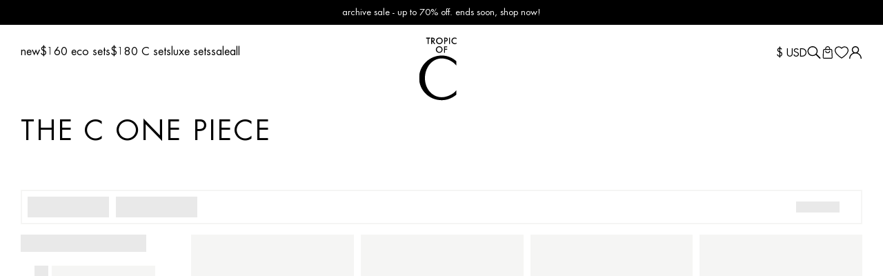

--- FILE ---
content_type: text/html; charset=utf-8
request_url: https://tropicofc.com/collections/the-c-one-piece
body_size: 62442
content:
<!doctype html>
<html lang="en">
<head>
  <meta charset="utf-8">
  <meta http-equiv="X-UA-Compatible" content="IE=edge">
  <meta name="viewport" content="width=device-width,initial-scale=1">
  <link rel="canonical" href="https://tropicofc.com/collections/the-c-one-piece">
  <link rel="preconnect" href="https://cdn.shopify.com" crossorigin>

  <link rel="apple-touch-icon" sizes="180x180" href="//tropicofc.com/cdn/shop/t/167/assets/apple-touch-icon.png?v=117969765527027424251769537224">
  <link rel="icon" type="image/png" sizes="32x32" href="//tropicofc.com/cdn/shop/t/167/assets/favicon-32x32.png?v=96750683049404469521769537224">
  <link rel="icon" type="image/png" sizes="16x16" href="//tropicofc.com/cdn/shop/t/167/assets/favicon-16x16.png?v=4542543000577460971769537224">
  <link rel="manifest" href="//tropicofc.com/cdn/shop/t/167/assets/site.webmanifest?v=63895434475585673631769537224">
  <link rel="mask-icon" href="//tropicofc.com/cdn/shop/t/167/assets/safari-pinned-tab.svg?v=149312162680949478381769537224" color="#5bbad5">
  <meta name="msapplication-TileColor" content="transparent">
  <meta name="theme-color" content="transparent">

  <!-- Custom meta tags -->
  <meta name="shop-currency" content="USD">

  <title>
    THE C ONE PIECE
    
    
     &ndash; tropic of c
  </title>

  

  

<meta property="og:site_name" content="tropic of c">
<meta property="og:url" content="https://tropicofc.com/collections/the-c-one-piece">
<meta property="og:title" content="THE C ONE PIECE">
<meta property="og:type" content="website">
<meta property="og:description" content="influenced by nature. inspired by the female form. an eco-lifestyle brand born from a life spent at the beach.">


  <meta property="og:image" content="http://tropicofc.com/cdn/shop/files/ToC-logo-01.png?v=1598555787">
  <meta property="og:image:secure_url" content="https://tropicofc.com/cdn/shop/files/ToC-logo-01.png?v=1598555787">
  <meta property="og:image:width" content="320">
  <meta property="og:image:height" content="300">





<meta name="twitter:card" content="summary_large_image">
<meta name="twitter:title" content="THE C ONE PIECE">
<meta name="twitter:description" content="influenced by nature. inspired by the female form. an eco-lifestyle brand born from a life spent at the beach.">

  <!-- Tie -->
<script>
  window.dataLayer = window.dataLayer || [];
  addEvent(window, 'message', function(message) {
    try {
      let data = JSON.parse(message.data);
        
      if (data.event == 'pixel_api_atc') {
        window.dataLayer.push({ecommerce: null});
        window.dataLayer.push({event: "rr_add_to_cart", ecommerce: data.ecommerce});
      }
  
      else if (data.event == 'pixel_api_view_item') {
        window.dataLayer.push({ ecommerce: null });
        if (data.event !== 'ready') {
          window.dataLayer.push({'event': 'rr_view_item', 'ecommerce': data.ecommerce});
        }
      }        
    } catch(e){}
  });

    function addEvent(el, evt, fn) {
      if (el.addEventListener) {
        el.addEventListener(evt, fn);
      } else if (el.attachEvent) {
        el.attachEvent('on' + evt, function(evt) {
          fn.call(el, evt);
        });
      } else if (typeof el['on' + evt] === 'undefined' || el['on' + evt] === null) {
        el['on' + evt] = function(evt) {
          fn.call(el, evt);
        };
      }
    }
    
    !function(){"use strict";function l(e){for(var t=e,r=0,n=document.cookie.split(";");r<n.length;r++){var o=n[r].split("=");if(o[0].trim()===t)return o[1]}}function s(e){return localStorage.getItem(e)}function u(e){return window[e]}function A(e,t){e=document.querySelector(e);return t?null==e?void 0:e.getAttribute(t):null==e?void 0:e.textContent}var e=window,t=document,r="script",n="dataLayer",o="https://ss.tropicofc.com",a="",i="43tfockxneunp",c="5jrd90=aWQ9R1RNLVRUWlJDMjQ%3D&sort=desc",g="cookie",v=["_y", "_shopify_y"],E="",d=!1;try{var d=!!g&&(m=navigator.userAgent,!!(m=new RegExp("Version/([0-9._]+)(.*Mobile)?.*Safari.*").exec(m)))&&16.4<=parseFloat(m[1]),f="stapeUserId"===g,I=d&&!f?function(e,t,r){void 0===t&&(t="");var n={cookie:l,localStorage:s,jsVariable:u,cssSelector:A},t=Array.isArray(t)?t:[t];if(e&&n[e])for(var o=n[e],a=0,i=t;a<i.length;a++){var c=i[a],c=r?o(c,r):o(c);if(c)return c}else console.warn("invalid uid source",e)}(g,v,E):void 0;d=d&&(!!I||f)}catch(e){console.error(e)}var m=e,g=(m[n]=m[n]||[],m[n].push({"gtm.start":(new Date).getTime(),event:"gtm.js"}),t.getElementsByTagName(r)[0]),v=I?"&bi="+encodeURIComponent(I):"",E=t.createElement(r),f=(d&&(i=8<i.length?i.replace(/([a-z]{8}$)/,"kp$1"):"kp"+i),!d&&a?a:o);E.async=!0,E.src=f+"/"+i+".js?"+c+v,null!=(e=g.parentNode)&&e.insertBefore(E,g)}();

</script>
<!-- Tie -->



  <script>
    // JS optimization
    const load_custom = new Event('load-custom', {bubbles: true, cancelable: false});

    window.addEventListener('load', (e) =>
    {
      e.stopImmediatePropagation();
      window.dispatchEvent(load_custom);
    }, true);

    const asyncLoad = (url) =>
    {
      const s = document.createElement('script');
      s.type = 'text/javascript';
      s.async = true;
      s.src = url;
      const x = document.getElementsByTagName('script')[0];
      x.parentNode.insertBefore(s, x);
    }

    window.addEventListener('load-custom', () =>
    {
      for (const script of document.scripts)
      {
        if (script.innerHTML.match(/function asyncLoad\(\)/))
        {
          const excludes = [
            'shopify-widget.route.com',
            
            'preproduct.onrender.com',
            'app.backinstock.org',
            'production-klarna-il-shopify-osm'
            
          ];

          let urls = JSON.parse(script.innerHTML.match(/var urls.*?(\[.*?])/)[1]);

          urls = urls.filter((url) =>
          {
            for (const exclude of excludes)
            {
              if (url.indexOf(exclude) !== -1)
              {
                return false;
              }
            }

            return true;
          });

          urls.map((url) => asyncLoad(url));

          break;
        }
      }
    }, false);
  </script>

  <script>window.performance && window.performance.mark && window.performance.mark('shopify.content_for_header.start');</script><meta name="google-site-verification" content="XVCUlmD1aNhr7P4IO0VScZfcs3D6ID33hzT5qBSUnH4">
<meta name="facebook-domain-verification" content="a6r8vs2yx1r2vf2gezgc8s1lz156x7">
<meta name="facebook-domain-verification" content="u2vhpu43xjr0ijcjeds5m0mbgn0o0g">
<meta id="shopify-digital-wallet" name="shopify-digital-wallet" content="/26216806/digital_wallets/dialog">
<meta name="shopify-checkout-api-token" content="c99436cd9587c4533e28755f8dbf4792">
<meta id="in-context-paypal-metadata" data-shop-id="26216806" data-venmo-supported="false" data-environment="production" data-locale="en_US" data-paypal-v4="true" data-currency="USD">
<link rel="alternate" type="application/atom+xml" title="Feed" href="/collections/the-c-one-piece.atom" />
<link rel="alternate" hreflang="x-default" href="https://tropicofc.com/collections/the-c-one-piece">
<link rel="alternate" hreflang="en-IL" href="https://tropicofc.com/en-il/collections/the-c-one-piece">
<link rel="alternate" hreflang="en-CA" href="https://tropicofc.com/en-ca/collections/the-c-one-piece">
<link rel="alternate" hreflang="en-AU" href="https://tropicofc.com/en-au/collections/the-c-one-piece">
<link rel="alternate" hreflang="en-GB" href="https://tropicofc.com/en-gb/collections/the-c-one-piece">
<link rel="alternate" hreflang="en-CL" href="https://tropicofc.com/en-br/collections/the-c-one-piece">
<link rel="alternate" hreflang="en-CO" href="https://tropicofc.com/en-br/collections/the-c-one-piece">
<link rel="alternate" hreflang="en-ID" href="https://tropicofc.com/en-br/collections/the-c-one-piece">
<link rel="alternate" hreflang="en-KW" href="https://tropicofc.com/en-br/collections/the-c-one-piece">
<link rel="alternate" hreflang="en-LB" href="https://tropicofc.com/en-br/collections/the-c-one-piece">
<link rel="alternate" hreflang="en-MQ" href="https://tropicofc.com/en-br/collections/the-c-one-piece">
<link rel="alternate" hreflang="en-MY" href="https://tropicofc.com/en-br/collections/the-c-one-piece">
<link rel="alternate" hreflang="en-NO" href="https://tropicofc.com/en-br/collections/the-c-one-piece">
<link rel="alternate" hreflang="en-NZ" href="https://tropicofc.com/en-br/collections/the-c-one-piece">
<link rel="alternate" hreflang="en-QA" href="https://tropicofc.com/en-br/collections/the-c-one-piece">
<link rel="alternate" hreflang="en-SA" href="https://tropicofc.com/en-br/collections/the-c-one-piece">
<link rel="alternate" hreflang="en-SG" href="https://tropicofc.com/en-br/collections/the-c-one-piece">
<link rel="alternate" hreflang="en-TR" href="https://tropicofc.com/en-br/collections/the-c-one-piece">
<link rel="alternate" hreflang="en-CH" href="https://tropicofc.com/en-br/collections/the-c-one-piece">
<link rel="alternate" hreflang="en-HK" href="https://tropicofc.com/en-br/collections/the-c-one-piece">
<link rel="alternate" hreflang="en-BR" href="https://tropicofc.com/en-br/collections/the-c-one-piece">
<link rel="alternate" hreflang="en-PH" href="https://tropicofc.com/en-br/collections/the-c-one-piece">
<link rel="alternate" hreflang="en-AE" href="https://tropicofc.com/en-br/collections/the-c-one-piece">
<link rel="alternate" hreflang="en-MX" href="https://tropicofc.com/en-br/collections/the-c-one-piece">
<link rel="alternate" hreflang="en-JP" href="https://tropicofc.com/en-br/collections/the-c-one-piece">
<link rel="alternate" hreflang="en-BH" href="https://tropicofc.com/en-br/collections/the-c-one-piece">
<link rel="alternate" hreflang="en-MC" href="https://tropicofc.com/en-br/collections/the-c-one-piece">
<link rel="alternate" hreflang="en-AR" href="https://tropicofc.com/en-br/collections/the-c-one-piece">
<link rel="alternate" hreflang="en-IT" href="https://tropicofc.com/en-at/collections/the-c-one-piece">
<link rel="alternate" hreflang="en-FR" href="https://tropicofc.com/en-at/collections/the-c-one-piece">
<link rel="alternate" hreflang="en-DE" href="https://tropicofc.com/en-at/collections/the-c-one-piece">
<link rel="alternate" hreflang="en-ES" href="https://tropicofc.com/en-at/collections/the-c-one-piece">
<link rel="alternate" hreflang="en-NL" href="https://tropicofc.com/en-at/collections/the-c-one-piece">
<link rel="alternate" hreflang="en-AT" href="https://tropicofc.com/en-at/collections/the-c-one-piece">
<link rel="alternate" hreflang="en-BE" href="https://tropicofc.com/en-at/collections/the-c-one-piece">
<link rel="alternate" hreflang="en-US" href="https://tropicofc.com/collections/the-c-one-piece">
<link rel="alternate" type="application/json+oembed" href="https://tropicofc.com/collections/the-c-one-piece.oembed">
<script async="async" src="/checkouts/internal/preloads.js?locale=en-US"></script>
<link rel="preconnect" href="https://shop.app" crossorigin="anonymous">
<script async="async" src="https://shop.app/checkouts/internal/preloads.js?locale=en-US&shop_id=26216806" crossorigin="anonymous"></script>
<script id="apple-pay-shop-capabilities" type="application/json">{"shopId":26216806,"countryCode":"US","currencyCode":"USD","merchantCapabilities":["supports3DS"],"merchantId":"gid:\/\/shopify\/Shop\/26216806","merchantName":"tropic of c","requiredBillingContactFields":["postalAddress","email","phone"],"requiredShippingContactFields":["postalAddress","email","phone"],"shippingType":"shipping","supportedNetworks":["visa","masterCard","amex","discover","elo","jcb"],"total":{"type":"pending","label":"tropic of c","amount":"1.00"},"shopifyPaymentsEnabled":true,"supportsSubscriptions":true}</script>
<script id="shopify-features" type="application/json">{"accessToken":"c99436cd9587c4533e28755f8dbf4792","betas":["rich-media-storefront-analytics"],"domain":"tropicofc.com","predictiveSearch":true,"shopId":26216806,"locale":"en"}</script>
<script>var Shopify = Shopify || {};
Shopify.shop = "tropicofc.myshopify.com";
Shopify.locale = "en";
Shopify.currency = {"active":"USD","rate":"1.0"};
Shopify.country = "US";
Shopify.theme = {"name":"Spring Preview 1.28","id":183876649279,"schema_name":"Tropic of C","schema_version":"1.0.0","theme_store_id":null,"role":"main"};
Shopify.theme.handle = "null";
Shopify.theme.style = {"id":null,"handle":null};
Shopify.cdnHost = "tropicofc.com/cdn";
Shopify.routes = Shopify.routes || {};
Shopify.routes.root = "/";</script>
<script type="module">!function(o){(o.Shopify=o.Shopify||{}).modules=!0}(window);</script>
<script>!function(o){function n(){var o=[];function n(){o.push(Array.prototype.slice.apply(arguments))}return n.q=o,n}var t=o.Shopify=o.Shopify||{};t.loadFeatures=n(),t.autoloadFeatures=n()}(window);</script>
<script>
  window.ShopifyPay = window.ShopifyPay || {};
  window.ShopifyPay.apiHost = "shop.app\/pay";
  window.ShopifyPay.redirectState = null;
</script>
<script id="shop-js-analytics" type="application/json">{"pageType":"collection"}</script>
<script defer="defer" async type="module" src="//tropicofc.com/cdn/shopifycloud/shop-js/modules/v2/client.init-shop-cart-sync_BN7fPSNr.en.esm.js"></script>
<script defer="defer" async type="module" src="//tropicofc.com/cdn/shopifycloud/shop-js/modules/v2/chunk.common_Cbph3Kss.esm.js"></script>
<script defer="defer" async type="module" src="//tropicofc.com/cdn/shopifycloud/shop-js/modules/v2/chunk.modal_DKumMAJ1.esm.js"></script>
<script type="module">
  await import("//tropicofc.com/cdn/shopifycloud/shop-js/modules/v2/client.init-shop-cart-sync_BN7fPSNr.en.esm.js");
await import("//tropicofc.com/cdn/shopifycloud/shop-js/modules/v2/chunk.common_Cbph3Kss.esm.js");
await import("//tropicofc.com/cdn/shopifycloud/shop-js/modules/v2/chunk.modal_DKumMAJ1.esm.js");

  window.Shopify.SignInWithShop?.initShopCartSync?.({"fedCMEnabled":true,"windoidEnabled":true});

</script>
<script>
  window.Shopify = window.Shopify || {};
  if (!window.Shopify.featureAssets) window.Shopify.featureAssets = {};
  window.Shopify.featureAssets['shop-js'] = {"shop-cart-sync":["modules/v2/client.shop-cart-sync_CJVUk8Jm.en.esm.js","modules/v2/chunk.common_Cbph3Kss.esm.js","modules/v2/chunk.modal_DKumMAJ1.esm.js"],"init-fed-cm":["modules/v2/client.init-fed-cm_7Fvt41F4.en.esm.js","modules/v2/chunk.common_Cbph3Kss.esm.js","modules/v2/chunk.modal_DKumMAJ1.esm.js"],"init-shop-email-lookup-coordinator":["modules/v2/client.init-shop-email-lookup-coordinator_Cc088_bR.en.esm.js","modules/v2/chunk.common_Cbph3Kss.esm.js","modules/v2/chunk.modal_DKumMAJ1.esm.js"],"init-windoid":["modules/v2/client.init-windoid_hPopwJRj.en.esm.js","modules/v2/chunk.common_Cbph3Kss.esm.js","modules/v2/chunk.modal_DKumMAJ1.esm.js"],"shop-button":["modules/v2/client.shop-button_B0jaPSNF.en.esm.js","modules/v2/chunk.common_Cbph3Kss.esm.js","modules/v2/chunk.modal_DKumMAJ1.esm.js"],"shop-cash-offers":["modules/v2/client.shop-cash-offers_DPIskqss.en.esm.js","modules/v2/chunk.common_Cbph3Kss.esm.js","modules/v2/chunk.modal_DKumMAJ1.esm.js"],"shop-toast-manager":["modules/v2/client.shop-toast-manager_CK7RT69O.en.esm.js","modules/v2/chunk.common_Cbph3Kss.esm.js","modules/v2/chunk.modal_DKumMAJ1.esm.js"],"init-shop-cart-sync":["modules/v2/client.init-shop-cart-sync_BN7fPSNr.en.esm.js","modules/v2/chunk.common_Cbph3Kss.esm.js","modules/v2/chunk.modal_DKumMAJ1.esm.js"],"init-customer-accounts-sign-up":["modules/v2/client.init-customer-accounts-sign-up_CfPf4CXf.en.esm.js","modules/v2/client.shop-login-button_DeIztwXF.en.esm.js","modules/v2/chunk.common_Cbph3Kss.esm.js","modules/v2/chunk.modal_DKumMAJ1.esm.js"],"pay-button":["modules/v2/client.pay-button_CgIwFSYN.en.esm.js","modules/v2/chunk.common_Cbph3Kss.esm.js","modules/v2/chunk.modal_DKumMAJ1.esm.js"],"init-customer-accounts":["modules/v2/client.init-customer-accounts_DQ3x16JI.en.esm.js","modules/v2/client.shop-login-button_DeIztwXF.en.esm.js","modules/v2/chunk.common_Cbph3Kss.esm.js","modules/v2/chunk.modal_DKumMAJ1.esm.js"],"avatar":["modules/v2/client.avatar_BTnouDA3.en.esm.js"],"init-shop-for-new-customer-accounts":["modules/v2/client.init-shop-for-new-customer-accounts_CsZy_esa.en.esm.js","modules/v2/client.shop-login-button_DeIztwXF.en.esm.js","modules/v2/chunk.common_Cbph3Kss.esm.js","modules/v2/chunk.modal_DKumMAJ1.esm.js"],"shop-follow-button":["modules/v2/client.shop-follow-button_BRMJjgGd.en.esm.js","modules/v2/chunk.common_Cbph3Kss.esm.js","modules/v2/chunk.modal_DKumMAJ1.esm.js"],"checkout-modal":["modules/v2/client.checkout-modal_B9Drz_yf.en.esm.js","modules/v2/chunk.common_Cbph3Kss.esm.js","modules/v2/chunk.modal_DKumMAJ1.esm.js"],"shop-login-button":["modules/v2/client.shop-login-button_DeIztwXF.en.esm.js","modules/v2/chunk.common_Cbph3Kss.esm.js","modules/v2/chunk.modal_DKumMAJ1.esm.js"],"lead-capture":["modules/v2/client.lead-capture_DXYzFM3R.en.esm.js","modules/v2/chunk.common_Cbph3Kss.esm.js","modules/v2/chunk.modal_DKumMAJ1.esm.js"],"shop-login":["modules/v2/client.shop-login_CA5pJqmO.en.esm.js","modules/v2/chunk.common_Cbph3Kss.esm.js","modules/v2/chunk.modal_DKumMAJ1.esm.js"],"payment-terms":["modules/v2/client.payment-terms_BxzfvcZJ.en.esm.js","modules/v2/chunk.common_Cbph3Kss.esm.js","modules/v2/chunk.modal_DKumMAJ1.esm.js"]};
</script>
<script>(function() {
  var isLoaded = false;
  function asyncLoad() {
    if (isLoaded) return;
    isLoaded = true;
    var urls = ["https:\/\/preproduct.onrender.com\/preproduct-embed.js?v=2.0\u0026shop=tropicofc.myshopify.com","https:\/\/cdn.nfcube.com\/c886109310b5de88df99bc403161720e.js?shop=tropicofc.myshopify.com","https:\/\/tools.luckyorange.com\/core\/lo.js?site-id=c2e6f6a5\u0026shop=tropicofc.myshopify.com","https:\/\/shopify-widget.route.com\/shopify.widget.js?shop=tropicofc.myshopify.com","https:\/\/api.preproduct.io\/preproduct-embed.js?shop=tropicofc.myshopify.com","https:\/\/container.pepperjam.com\/3519345936.js?shop=tropicofc.myshopify.com","https:\/\/cdn.attn.tv\/tropicofc\/dtag.js?shop=tropicofc.myshopify.com","https:\/\/po.kaktusapp.com\/storage\/js\/kaktus_preorder-tropicofc.myshopify.com.js?ver=84\u0026shop=tropicofc.myshopify.com"];
    for (var i = 0; i < urls.length; i++) {
      var s = document.createElement('script');
      s.type = 'text/javascript';
      s.async = true;
      s.src = urls[i];
      var x = document.getElementsByTagName('script')[0];
      x.parentNode.insertBefore(s, x);
    }
  };
  if(window.attachEvent) {
    window.attachEvent('onload', asyncLoad);
  } else {
    window.addEventListener('load', asyncLoad, false);
  }
})();</script>
<script id="__st">var __st={"a":26216806,"offset":-18000,"reqid":"17752a0a-1a4d-49c1-8347-5f17609355ee-1769886911","pageurl":"tropicofc.com\/collections\/the-c-one-piece","u":"5b02514e6eca","p":"collection","rtyp":"collection","rid":495911239999};</script>
<script>window.ShopifyPaypalV4VisibilityTracking = true;</script>
<script id="captcha-bootstrap">!function(){'use strict';const t='contact',e='account',n='new_comment',o=[[t,t],['blogs',n],['comments',n],[t,'customer']],c=[[e,'customer_login'],[e,'guest_login'],[e,'recover_customer_password'],[e,'create_customer']],r=t=>t.map((([t,e])=>`form[action*='/${t}']:not([data-nocaptcha='true']) input[name='form_type'][value='${e}']`)).join(','),a=t=>()=>t?[...document.querySelectorAll(t)].map((t=>t.form)):[];function s(){const t=[...o],e=r(t);return a(e)}const i='password',u='form_key',d=['recaptcha-v3-token','g-recaptcha-response','h-captcha-response',i],f=()=>{try{return window.sessionStorage}catch{return}},m='__shopify_v',_=t=>t.elements[u];function p(t,e,n=!1){try{const o=window.sessionStorage,c=JSON.parse(o.getItem(e)),{data:r}=function(t){const{data:e,action:n}=t;return t[m]||n?{data:e,action:n}:{data:t,action:n}}(c);for(const[e,n]of Object.entries(r))t.elements[e]&&(t.elements[e].value=n);n&&o.removeItem(e)}catch(o){console.error('form repopulation failed',{error:o})}}const l='form_type',E='cptcha';function T(t){t.dataset[E]=!0}const w=window,h=w.document,L='Shopify',v='ce_forms',y='captcha';let A=!1;((t,e)=>{const n=(g='f06e6c50-85a8-45c8-87d0-21a2b65856fe',I='https://cdn.shopify.com/shopifycloud/storefront-forms-hcaptcha/ce_storefront_forms_captcha_hcaptcha.v1.5.2.iife.js',D={infoText:'Protected by hCaptcha',privacyText:'Privacy',termsText:'Terms'},(t,e,n)=>{const o=w[L][v],c=o.bindForm;if(c)return c(t,g,e,D).then(n);var r;o.q.push([[t,g,e,D],n]),r=I,A||(h.body.append(Object.assign(h.createElement('script'),{id:'captcha-provider',async:!0,src:r})),A=!0)});var g,I,D;w[L]=w[L]||{},w[L][v]=w[L][v]||{},w[L][v].q=[],w[L][y]=w[L][y]||{},w[L][y].protect=function(t,e){n(t,void 0,e),T(t)},Object.freeze(w[L][y]),function(t,e,n,w,h,L){const[v,y,A,g]=function(t,e,n){const i=e?o:[],u=t?c:[],d=[...i,...u],f=r(d),m=r(i),_=r(d.filter((([t,e])=>n.includes(e))));return[a(f),a(m),a(_),s()]}(w,h,L),I=t=>{const e=t.target;return e instanceof HTMLFormElement?e:e&&e.form},D=t=>v().includes(t);t.addEventListener('submit',(t=>{const e=I(t);if(!e)return;const n=D(e)&&!e.dataset.hcaptchaBound&&!e.dataset.recaptchaBound,o=_(e),c=g().includes(e)&&(!o||!o.value);(n||c)&&t.preventDefault(),c&&!n&&(function(t){try{if(!f())return;!function(t){const e=f();if(!e)return;const n=_(t);if(!n)return;const o=n.value;o&&e.removeItem(o)}(t);const e=Array.from(Array(32),(()=>Math.random().toString(36)[2])).join('');!function(t,e){_(t)||t.append(Object.assign(document.createElement('input'),{type:'hidden',name:u})),t.elements[u].value=e}(t,e),function(t,e){const n=f();if(!n)return;const o=[...t.querySelectorAll(`input[type='${i}']`)].map((({name:t})=>t)),c=[...d,...o],r={};for(const[a,s]of new FormData(t).entries())c.includes(a)||(r[a]=s);n.setItem(e,JSON.stringify({[m]:1,action:t.action,data:r}))}(t,e)}catch(e){console.error('failed to persist form',e)}}(e),e.submit())}));const S=(t,e)=>{t&&!t.dataset[E]&&(n(t,e.some((e=>e===t))),T(t))};for(const o of['focusin','change'])t.addEventListener(o,(t=>{const e=I(t);D(e)&&S(e,y())}));const B=e.get('form_key'),M=e.get(l),P=B&&M;t.addEventListener('DOMContentLoaded',(()=>{const t=y();if(P)for(const e of t)e.elements[l].value===M&&p(e,B);[...new Set([...A(),...v().filter((t=>'true'===t.dataset.shopifyCaptcha))])].forEach((e=>S(e,t)))}))}(h,new URLSearchParams(w.location.search),n,t,e,['guest_login'])})(!0,!0)}();</script>
<script integrity="sha256-4kQ18oKyAcykRKYeNunJcIwy7WH5gtpwJnB7kiuLZ1E=" data-source-attribution="shopify.loadfeatures" defer="defer" src="//tropicofc.com/cdn/shopifycloud/storefront/assets/storefront/load_feature-a0a9edcb.js" crossorigin="anonymous"></script>
<script crossorigin="anonymous" defer="defer" src="//tropicofc.com/cdn/shopifycloud/storefront/assets/shopify_pay/storefront-65b4c6d7.js?v=20250812"></script>
<script data-source-attribution="shopify.dynamic_checkout.dynamic.init">var Shopify=Shopify||{};Shopify.PaymentButton=Shopify.PaymentButton||{isStorefrontPortableWallets:!0,init:function(){window.Shopify.PaymentButton.init=function(){};var t=document.createElement("script");t.src="https://tropicofc.com/cdn/shopifycloud/portable-wallets/latest/portable-wallets.en.js",t.type="module",document.head.appendChild(t)}};
</script>
<script data-source-attribution="shopify.dynamic_checkout.buyer_consent">
  function portableWalletsHideBuyerConsent(e){var t=document.getElementById("shopify-buyer-consent"),n=document.getElementById("shopify-subscription-policy-button");t&&n&&(t.classList.add("hidden"),t.setAttribute("aria-hidden","true"),n.removeEventListener("click",e))}function portableWalletsShowBuyerConsent(e){var t=document.getElementById("shopify-buyer-consent"),n=document.getElementById("shopify-subscription-policy-button");t&&n&&(t.classList.remove("hidden"),t.removeAttribute("aria-hidden"),n.addEventListener("click",e))}window.Shopify?.PaymentButton&&(window.Shopify.PaymentButton.hideBuyerConsent=portableWalletsHideBuyerConsent,window.Shopify.PaymentButton.showBuyerConsent=portableWalletsShowBuyerConsent);
</script>
<script data-source-attribution="shopify.dynamic_checkout.cart.bootstrap">document.addEventListener("DOMContentLoaded",(function(){function t(){return document.querySelector("shopify-accelerated-checkout-cart, shopify-accelerated-checkout")}if(t())Shopify.PaymentButton.init();else{new MutationObserver((function(e,n){t()&&(Shopify.PaymentButton.init(),n.disconnect())})).observe(document.body,{childList:!0,subtree:!0})}}));
</script>
<link id="shopify-accelerated-checkout-styles" rel="stylesheet" media="screen" href="https://tropicofc.com/cdn/shopifycloud/portable-wallets/latest/accelerated-checkout-backwards-compat.css" crossorigin="anonymous">
<style id="shopify-accelerated-checkout-cart">
        #shopify-buyer-consent {
  margin-top: 1em;
  display: inline-block;
  width: 100%;
}

#shopify-buyer-consent.hidden {
  display: none;
}

#shopify-subscription-policy-button {
  background: none;
  border: none;
  padding: 0;
  text-decoration: underline;
  font-size: inherit;
  cursor: pointer;
}

#shopify-subscription-policy-button::before {
  box-shadow: none;
}

      </style>

<script>window.performance && window.performance.mark && window.performance.mark('shopify.content_for_header.end');</script>

  <link rel="stylesheet" href="//tropicofc.com/cdn/shop/t/167/assets/main.min.css?v=67532489666488632541769537224"/>

  <!--  Hotjar Tracking Code for https://tropicofc.com/ -->
  <script>
    (function(h,o,t,j,a,r){
      h.hj=h.hj||function(){(h.hj.q=h.hj.q||[]).push(arguments)};
      h._hjSettings={hjid:5181085,hjsv:6};
      a=o.getElementsByTagName('head')[0];
      r=o.createElement('script');r.async=1;
      r.src=t+h._hjSettings.hjid+j+h._hjSettings.hjsv;
      a.appendChild(r);
    })(window,document,'https://static.hotjar.com/c/hotjar-','.js?sv=');
  </script>
<!-- BEGIN app block: shopify://apps/klaviyo-email-marketing-sms/blocks/klaviyo-onsite-embed/2632fe16-c075-4321-a88b-50b567f42507 -->












  <script async src="https://static.klaviyo.com/onsite/js/YtHa6u/klaviyo.js?company_id=YtHa6u"></script>
  <script>!function(){if(!window.klaviyo){window._klOnsite=window._klOnsite||[];try{window.klaviyo=new Proxy({},{get:function(n,i){return"push"===i?function(){var n;(n=window._klOnsite).push.apply(n,arguments)}:function(){for(var n=arguments.length,o=new Array(n),w=0;w<n;w++)o[w]=arguments[w];var t="function"==typeof o[o.length-1]?o.pop():void 0,e=new Promise((function(n){window._klOnsite.push([i].concat(o,[function(i){t&&t(i),n(i)}]))}));return e}}})}catch(n){window.klaviyo=window.klaviyo||[],window.klaviyo.push=function(){var n;(n=window._klOnsite).push.apply(n,arguments)}}}}();</script>

  




  <script>
    window.klaviyoReviewsProductDesignMode = false
  </script>







<!-- END app block --><!-- BEGIN app block: shopify://apps/attentive/blocks/attn-tag/8df62c72-8fe4-407e-a5b3-72132be30a0d --><script type="text/javascript" src="https://cdn.attn.tv/tropicofc/dtag.js?source=app-embed" defer="defer"></script>


<!-- END app block --><!-- BEGIN app block: shopify://apps/delivery-pickup/blocks/odd-block/80605365-b4f4-42ba-9b84-3d39984a49dc -->  
  
  
  
  
  <script>
    function _0x2197(_0x2946b1,_0x6c7c4c){var _0x15d7c5=_0x15d7();return _0x2197=function(_0x219790,_0xc28fad){_0x219790=_0x219790-0x11e;var _0x5e1640=_0x15d7c5[_0x219790];return _0x5e1640;},_0x2197(_0x2946b1,_0x6c7c4c);}var _0x50d14b=_0x2197;(function(_0x227c2c,_0x423dfc){var _0x1ec0c9=_0x2197,_0x4f0baa=_0x227c2c();while(!![]){try{var _0x411c1e=parseInt(_0x1ec0c9(0x128))/0x1*(-parseInt(_0x1ec0c9(0x123))/0x2)+-parseInt(_0x1ec0c9(0x12b))/0x3+-parseInt(_0x1ec0c9(0x131))/0x4*(-parseInt(_0x1ec0c9(0x132))/0x5)+parseInt(_0x1ec0c9(0x133))/0x6*(parseInt(_0x1ec0c9(0x130))/0x7)+parseInt(_0x1ec0c9(0x126))/0x8*(-parseInt(_0x1ec0c9(0x12c))/0x9)+parseInt(_0x1ec0c9(0x121))/0xa+-parseInt(_0x1ec0c9(0x11e))/0xb*(-parseInt(_0x1ec0c9(0x135))/0xc);if(_0x411c1e===_0x423dfc)break;else _0x4f0baa['push'](_0x4f0baa['shift']());}catch(_0x405d49){_0x4f0baa['push'](_0x4f0baa['shift']());}}}(_0x15d7,0x9a9d2),window[_0x50d14b(0x12e)]=_0x50d14b(0x127));if(location['href'][_0x50d14b(0x12a)](_0x50d14b(0x136))){var order_id=atob(location[_0x50d14b(0x120)][_0x50d14b(0x129)]('?data=')[0x1])[_0x50d14b(0x129)]('&')[0x0][_0x50d14b(0x129)]('order_id=')[0x1],ty_link=atob(location[_0x50d14b(0x120)][_0x50d14b(0x129)](_0x50d14b(0x12f))[0x1])[_0x50d14b(0x129)]('&')[0x1][_0x50d14b(0x129)](_0x50d14b(0x137))[0x1],exist_id=localStorage[_0x50d14b(0x134)](_0x50d14b(0x122)),orderArray={};exist_id?(!JSON[_0x50d14b(0x124)](exist_id)[order_id]&&(orderArray[order_id]='0'),orderArray={...JSON['parse'](exist_id),...orderArray}):orderArray[order_id]='0',window[_0x50d14b(0x138)][_0x50d14b(0x125)](_0x50d14b(0x122),JSON[_0x50d14b(0x12d)](orderArray)),ty_link!=''&&(window[_0x50d14b(0x11f)]=ty_link);}function _0x15d7(){var _0x478bff=['997208RoDepl','','418478tReEui','split','includes','2243148YpOopi','81UqgdRC','stringify','prevent_checkout','?data=','35vemzzr','120NhMRkl','202715cchOqN','55716JRSdAd','getItem','20389548XjGGUI','data','order_link=','localStorage','11HvWIeX','location','href','7964580uJGPEk','order_id','6wJgwxN','parse','setItem'];_0x15d7=function(){return _0x478bff;};return _0x15d7();}
  </script><script type="text/javascript" async src="https://odd.identixweb.com/order-delivery-date/front_scripts_jquery/static/js/main.js"></script><!-- To load our preview using "run wizard" button that time use this JS -->
 <script type="text/javascript" async src="https://odd.identixweb.com/order-delivery-date/assets/js/odd_preview.min.js"></script>

  <!-- END app block --><link href="https://monorail-edge.shopifysvc.com" rel="dns-prefetch">
<script>(function(){if ("sendBeacon" in navigator && "performance" in window) {try {var session_token_from_headers = performance.getEntriesByType('navigation')[0].serverTiming.find(x => x.name == '_s').description;} catch {var session_token_from_headers = undefined;}var session_cookie_matches = document.cookie.match(/_shopify_s=([^;]*)/);var session_token_from_cookie = session_cookie_matches && session_cookie_matches.length === 2 ? session_cookie_matches[1] : "";var session_token = session_token_from_headers || session_token_from_cookie || "";function handle_abandonment_event(e) {var entries = performance.getEntries().filter(function(entry) {return /monorail-edge.shopifysvc.com/.test(entry.name);});if (!window.abandonment_tracked && entries.length === 0) {window.abandonment_tracked = true;var currentMs = Date.now();var navigation_start = performance.timing.navigationStart;var payload = {shop_id: 26216806,url: window.location.href,navigation_start,duration: currentMs - navigation_start,session_token,page_type: "collection"};window.navigator.sendBeacon("https://monorail-edge.shopifysvc.com/v1/produce", JSON.stringify({schema_id: "online_store_buyer_site_abandonment/1.1",payload: payload,metadata: {event_created_at_ms: currentMs,event_sent_at_ms: currentMs}}));}}window.addEventListener('pagehide', handle_abandonment_event);}}());</script>
<script id="web-pixels-manager-setup">(function e(e,d,r,n,o){if(void 0===o&&(o={}),!Boolean(null===(a=null===(i=window.Shopify)||void 0===i?void 0:i.analytics)||void 0===a?void 0:a.replayQueue)){var i,a;window.Shopify=window.Shopify||{};var t=window.Shopify;t.analytics=t.analytics||{};var s=t.analytics;s.replayQueue=[],s.publish=function(e,d,r){return s.replayQueue.push([e,d,r]),!0};try{self.performance.mark("wpm:start")}catch(e){}var l=function(){var e={modern:/Edge?\/(1{2}[4-9]|1[2-9]\d|[2-9]\d{2}|\d{4,})\.\d+(\.\d+|)|Firefox\/(1{2}[4-9]|1[2-9]\d|[2-9]\d{2}|\d{4,})\.\d+(\.\d+|)|Chrom(ium|e)\/(9{2}|\d{3,})\.\d+(\.\d+|)|(Maci|X1{2}).+ Version\/(15\.\d+|(1[6-9]|[2-9]\d|\d{3,})\.\d+)([,.]\d+|)( \(\w+\)|)( Mobile\/\w+|) Safari\/|Chrome.+OPR\/(9{2}|\d{3,})\.\d+\.\d+|(CPU[ +]OS|iPhone[ +]OS|CPU[ +]iPhone|CPU IPhone OS|CPU iPad OS)[ +]+(15[._]\d+|(1[6-9]|[2-9]\d|\d{3,})[._]\d+)([._]\d+|)|Android:?[ /-](13[3-9]|1[4-9]\d|[2-9]\d{2}|\d{4,})(\.\d+|)(\.\d+|)|Android.+Firefox\/(13[5-9]|1[4-9]\d|[2-9]\d{2}|\d{4,})\.\d+(\.\d+|)|Android.+Chrom(ium|e)\/(13[3-9]|1[4-9]\d|[2-9]\d{2}|\d{4,})\.\d+(\.\d+|)|SamsungBrowser\/([2-9]\d|\d{3,})\.\d+/,legacy:/Edge?\/(1[6-9]|[2-9]\d|\d{3,})\.\d+(\.\d+|)|Firefox\/(5[4-9]|[6-9]\d|\d{3,})\.\d+(\.\d+|)|Chrom(ium|e)\/(5[1-9]|[6-9]\d|\d{3,})\.\d+(\.\d+|)([\d.]+$|.*Safari\/(?![\d.]+ Edge\/[\d.]+$))|(Maci|X1{2}).+ Version\/(10\.\d+|(1[1-9]|[2-9]\d|\d{3,})\.\d+)([,.]\d+|)( \(\w+\)|)( Mobile\/\w+|) Safari\/|Chrome.+OPR\/(3[89]|[4-9]\d|\d{3,})\.\d+\.\d+|(CPU[ +]OS|iPhone[ +]OS|CPU[ +]iPhone|CPU IPhone OS|CPU iPad OS)[ +]+(10[._]\d+|(1[1-9]|[2-9]\d|\d{3,})[._]\d+)([._]\d+|)|Android:?[ /-](13[3-9]|1[4-9]\d|[2-9]\d{2}|\d{4,})(\.\d+|)(\.\d+|)|Mobile Safari.+OPR\/([89]\d|\d{3,})\.\d+\.\d+|Android.+Firefox\/(13[5-9]|1[4-9]\d|[2-9]\d{2}|\d{4,})\.\d+(\.\d+|)|Android.+Chrom(ium|e)\/(13[3-9]|1[4-9]\d|[2-9]\d{2}|\d{4,})\.\d+(\.\d+|)|Android.+(UC? ?Browser|UCWEB|U3)[ /]?(15\.([5-9]|\d{2,})|(1[6-9]|[2-9]\d|\d{3,})\.\d+)\.\d+|SamsungBrowser\/(5\.\d+|([6-9]|\d{2,})\.\d+)|Android.+MQ{2}Browser\/(14(\.(9|\d{2,})|)|(1[5-9]|[2-9]\d|\d{3,})(\.\d+|))(\.\d+|)|K[Aa][Ii]OS\/(3\.\d+|([4-9]|\d{2,})\.\d+)(\.\d+|)/},d=e.modern,r=e.legacy,n=navigator.userAgent;return n.match(d)?"modern":n.match(r)?"legacy":"unknown"}(),u="modern"===l?"modern":"legacy",c=(null!=n?n:{modern:"",legacy:""})[u],f=function(e){return[e.baseUrl,"/wpm","/b",e.hashVersion,"modern"===e.buildTarget?"m":"l",".js"].join("")}({baseUrl:d,hashVersion:r,buildTarget:u}),m=function(e){var d=e.version,r=e.bundleTarget,n=e.surface,o=e.pageUrl,i=e.monorailEndpoint;return{emit:function(e){var a=e.status,t=e.errorMsg,s=(new Date).getTime(),l=JSON.stringify({metadata:{event_sent_at_ms:s},events:[{schema_id:"web_pixels_manager_load/3.1",payload:{version:d,bundle_target:r,page_url:o,status:a,surface:n,error_msg:t},metadata:{event_created_at_ms:s}}]});if(!i)return console&&console.warn&&console.warn("[Web Pixels Manager] No Monorail endpoint provided, skipping logging."),!1;try{return self.navigator.sendBeacon.bind(self.navigator)(i,l)}catch(e){}var u=new XMLHttpRequest;try{return u.open("POST",i,!0),u.setRequestHeader("Content-Type","text/plain"),u.send(l),!0}catch(e){return console&&console.warn&&console.warn("[Web Pixels Manager] Got an unhandled error while logging to Monorail."),!1}}}}({version:r,bundleTarget:l,surface:e.surface,pageUrl:self.location.href,monorailEndpoint:e.monorailEndpoint});try{o.browserTarget=l,function(e){var d=e.src,r=e.async,n=void 0===r||r,o=e.onload,i=e.onerror,a=e.sri,t=e.scriptDataAttributes,s=void 0===t?{}:t,l=document.createElement("script"),u=document.querySelector("head"),c=document.querySelector("body");if(l.async=n,l.src=d,a&&(l.integrity=a,l.crossOrigin="anonymous"),s)for(var f in s)if(Object.prototype.hasOwnProperty.call(s,f))try{l.dataset[f]=s[f]}catch(e){}if(o&&l.addEventListener("load",o),i&&l.addEventListener("error",i),u)u.appendChild(l);else{if(!c)throw new Error("Did not find a head or body element to append the script");c.appendChild(l)}}({src:f,async:!0,onload:function(){if(!function(){var e,d;return Boolean(null===(d=null===(e=window.Shopify)||void 0===e?void 0:e.analytics)||void 0===d?void 0:d.initialized)}()){var d=window.webPixelsManager.init(e)||void 0;if(d){var r=window.Shopify.analytics;r.replayQueue.forEach((function(e){var r=e[0],n=e[1],o=e[2];d.publishCustomEvent(r,n,o)})),r.replayQueue=[],r.publish=d.publishCustomEvent,r.visitor=d.visitor,r.initialized=!0}}},onerror:function(){return m.emit({status:"failed",errorMsg:"".concat(f," has failed to load")})},sri:function(e){var d=/^sha384-[A-Za-z0-9+/=]+$/;return"string"==typeof e&&d.test(e)}(c)?c:"",scriptDataAttributes:o}),m.emit({status:"loading"})}catch(e){m.emit({status:"failed",errorMsg:(null==e?void 0:e.message)||"Unknown error"})}}})({shopId: 26216806,storefrontBaseUrl: "https://tropicofc.com",extensionsBaseUrl: "https://extensions.shopifycdn.com/cdn/shopifycloud/web-pixels-manager",monorailEndpoint: "https://monorail-edge.shopifysvc.com/unstable/produce_batch",surface: "storefront-renderer",enabledBetaFlags: ["2dca8a86"],webPixelsConfigList: [{"id":"1814626623","configuration":"{\"accountID\":\"YtHa6u\",\"webPixelConfig\":\"eyJlbmFibGVBZGRlZFRvQ2FydEV2ZW50cyI6IHRydWV9\"}","eventPayloadVersion":"v1","runtimeContext":"STRICT","scriptVersion":"524f6c1ee37bacdca7657a665bdca589","type":"APP","apiClientId":123074,"privacyPurposes":["ANALYTICS","MARKETING"],"dataSharingAdjustments":{"protectedCustomerApprovalScopes":["read_customer_address","read_customer_email","read_customer_name","read_customer_personal_data","read_customer_phone"]}},{"id":"1684734271","configuration":"{\"extension\": \"tropicofc_1\"}","eventPayloadVersion":"v1","runtimeContext":"STRICT","scriptVersion":"f49c921e969fed52d1b9720430d1fc80","type":"APP","apiClientId":352999,"privacyPurposes":["ANALYTICS","MARKETING","SALE_OF_DATA"],"dataSharingAdjustments":{"protectedCustomerApprovalScopes":[]}},{"id":"1628569919","configuration":"{\"env\":\"prod\"}","eventPayloadVersion":"v1","runtimeContext":"LAX","scriptVersion":"3dbd78f0aeeb2c473821a9db9e2dd54a","type":"APP","apiClientId":3977633,"privacyPurposes":["ANALYTICS","MARKETING"],"dataSharingAdjustments":{"protectedCustomerApprovalScopes":["read_customer_address","read_customer_email","read_customer_name","read_customer_personal_data","read_customer_phone"]}},{"id":"852590911","configuration":"{\"config\":\"{\\\"pixel_id\\\":\\\"G-RDMPEHPHYY\\\",\\\"target_country\\\":\\\"US\\\",\\\"gtag_events\\\":[{\\\"type\\\":\\\"search\\\",\\\"action_label\\\":[\\\"G-RDMPEHPHYY\\\",\\\"AW-804984320\\\/IG8CCNas2dwBEICs7P8C\\\"]},{\\\"type\\\":\\\"begin_checkout\\\",\\\"action_label\\\":[\\\"G-RDMPEHPHYY\\\",\\\"AW-804984320\\\/Agu2CNOs2dwBEICs7P8C\\\"]},{\\\"type\\\":\\\"view_item\\\",\\\"action_label\\\":[\\\"G-RDMPEHPHYY\\\",\\\"AW-804984320\\\/7zhpCM2s2dwBEICs7P8C\\\",\\\"MC-V747NF3ZTP\\\"]},{\\\"type\\\":\\\"purchase\\\",\\\"action_label\\\":[\\\"G-RDMPEHPHYY\\\",\\\"AW-804984320\\\/u_6nCMqs2dwBEICs7P8C\\\",\\\"MC-V747NF3ZTP\\\"]},{\\\"type\\\":\\\"page_view\\\",\\\"action_label\\\":[\\\"G-RDMPEHPHYY\\\",\\\"AW-804984320\\\/u5dXCKms2dwBEICs7P8C\\\",\\\"MC-V747NF3ZTP\\\"]},{\\\"type\\\":\\\"add_payment_info\\\",\\\"action_label\\\":[\\\"G-RDMPEHPHYY\\\",\\\"AW-804984320\\\/ug0NCNms2dwBEICs7P8C\\\"]},{\\\"type\\\":\\\"add_to_cart\\\",\\\"action_label\\\":[\\\"G-RDMPEHPHYY\\\",\\\"AW-804984320\\\/lxseCNCs2dwBEICs7P8C\\\"]}],\\\"enable_monitoring_mode\\\":false}\"}","eventPayloadVersion":"v1","runtimeContext":"OPEN","scriptVersion":"b2a88bafab3e21179ed38636efcd8a93","type":"APP","apiClientId":1780363,"privacyPurposes":[],"dataSharingAdjustments":{"protectedCustomerApprovalScopes":["read_customer_address","read_customer_email","read_customer_name","read_customer_personal_data","read_customer_phone"]}},{"id":"716636479","configuration":"{\"shopDomain\":\"tropicofc.myshopify.com\"}","eventPayloadVersion":"v1","runtimeContext":"STRICT","scriptVersion":"7f2de0ecb6b420d2fa07cf04a37a4dbf","type":"APP","apiClientId":2436932,"privacyPurposes":["ANALYTICS","MARKETING","SALE_OF_DATA"],"dataSharingAdjustments":{"protectedCustomerApprovalScopes":["read_customer_address","read_customer_email","read_customer_personal_data"]}},{"id":"381124927","configuration":"{\"pixel_id\":\"521360712036087\",\"pixel_type\":\"facebook_pixel\",\"metaapp_system_user_token\":\"-\"}","eventPayloadVersion":"v1","runtimeContext":"OPEN","scriptVersion":"ca16bc87fe92b6042fbaa3acc2fbdaa6","type":"APP","apiClientId":2329312,"privacyPurposes":["ANALYTICS","MARKETING","SALE_OF_DATA"],"dataSharingAdjustments":{"protectedCustomerApprovalScopes":["read_customer_address","read_customer_email","read_customer_name","read_customer_personal_data","read_customer_phone"]}},{"id":"162267455","configuration":"{\"tagID\":\"2613968866876\"}","eventPayloadVersion":"v1","runtimeContext":"STRICT","scriptVersion":"18031546ee651571ed29edbe71a3550b","type":"APP","apiClientId":3009811,"privacyPurposes":["ANALYTICS","MARKETING","SALE_OF_DATA"],"dataSharingAdjustments":{"protectedCustomerApprovalScopes":["read_customer_address","read_customer_email","read_customer_name","read_customer_personal_data","read_customer_phone"]}},{"id":"29491519","configuration":"{\"myshopifyDomain\":\"tropicofc.myshopify.com\"}","eventPayloadVersion":"v1","runtimeContext":"STRICT","scriptVersion":"23b97d18e2aa74363140dc29c9284e87","type":"APP","apiClientId":2775569,"privacyPurposes":["ANALYTICS","MARKETING","SALE_OF_DATA"],"dataSharingAdjustments":{"protectedCustomerApprovalScopes":["read_customer_address","read_customer_email","read_customer_name","read_customer_phone","read_customer_personal_data"]}},{"id":"25854271","configuration":"{\"siteId\":\"c2e6f6a5\",\"environment\":\"production\"}","eventPayloadVersion":"v1","runtimeContext":"STRICT","scriptVersion":"c66f5762e80601f1bfc6799b894f5761","type":"APP","apiClientId":187969,"privacyPurposes":["ANALYTICS","MARKETING","SALE_OF_DATA"],"dataSharingAdjustments":{"protectedCustomerApprovalScopes":[]}},{"id":"95846719","eventPayloadVersion":"1","runtimeContext":"LAX","scriptVersion":"1","type":"CUSTOM","privacyPurposes":["ANALYTICS","MARKETING","SALE_OF_DATA"],"name":"Retention"},{"id":"110199103","eventPayloadVersion":"1","runtimeContext":"LAX","scriptVersion":"2","type":"CUSTOM","privacyPurposes":["ANALYTICS","MARKETING","SALE_OF_DATA"],"name":"Ascend "},{"id":"152043839","eventPayloadVersion":"1","runtimeContext":"LAX","scriptVersion":"1","type":"CUSTOM","privacyPurposes":["SALE_OF_DATA"],"name":"RevenueRoll"},{"id":"shopify-app-pixel","configuration":"{}","eventPayloadVersion":"v1","runtimeContext":"STRICT","scriptVersion":"0450","apiClientId":"shopify-pixel","type":"APP","privacyPurposes":["ANALYTICS","MARKETING"]},{"id":"shopify-custom-pixel","eventPayloadVersion":"v1","runtimeContext":"LAX","scriptVersion":"0450","apiClientId":"shopify-pixel","type":"CUSTOM","privacyPurposes":["ANALYTICS","MARKETING"]}],isMerchantRequest: false,initData: {"shop":{"name":"tropic of c","paymentSettings":{"currencyCode":"USD"},"myshopifyDomain":"tropicofc.myshopify.com","countryCode":"US","storefrontUrl":"https:\/\/tropicofc.com"},"customer":null,"cart":null,"checkout":null,"productVariants":[],"purchasingCompany":null},},"https://tropicofc.com/cdn","1d2a099fw23dfb22ep557258f5m7a2edbae",{"modern":"","legacy":""},{"shopId":"26216806","storefrontBaseUrl":"https:\/\/tropicofc.com","extensionBaseUrl":"https:\/\/extensions.shopifycdn.com\/cdn\/shopifycloud\/web-pixels-manager","surface":"storefront-renderer","enabledBetaFlags":"[\"2dca8a86\"]","isMerchantRequest":"false","hashVersion":"1d2a099fw23dfb22ep557258f5m7a2edbae","publish":"custom","events":"[[\"page_viewed\",{}],[\"collection_viewed\",{\"collection\":{\"id\":\"495911239999\",\"title\":\"THE C ONE PIECE\",\"productVariants\":[{\"price\":{\"amount\":200.0,\"currencyCode\":\"USD\"},\"product\":{\"title\":\"the sculpting C in black compression\",\"vendor\":\"tropic-of-c\",\"id\":\"4644803805272\",\"untranslatedTitle\":\"the sculpting C in black compression\",\"url\":\"\/products\/the-c-eco-in-black\",\"type\":\"one pieces\"},\"id\":\"32996203069528\",\"image\":{\"src\":\"\/\/tropicofc.com\/cdn\/shop\/products\/TheEcoCOnePieceinBlack_CS25A01E_front_1.jpg?v=1675097546\"},\"sku\":\"CS25A01EXS\",\"title\":\"XS \/ black\",\"untranslatedTitle\":\"XS \/ black\"},{\"price\":{\"amount\":200.0,\"currencyCode\":\"USD\"},\"product\":{\"title\":\"the sculpting C in white compression\",\"vendor\":\"tropic-of-c\",\"id\":\"747111383128\",\"untranslatedTitle\":\"the sculpting C in white compression\",\"url\":\"\/products\/swimwear-the-c-one-piece-bodysuit-low-scoop-neckline-skinny-elastic-straps-high-cut-sustainable-fabric-eco-white-color\",\"type\":\"one pieces\"},\"id\":\"8119552082008\",\"image\":{\"src\":\"\/\/tropicofc.com\/cdn\/shop\/products\/TheEcoCOnePieceinWhite_CS25A02_front_1.jpg?v=1665080889\"},\"sku\":\"CS25A02XS\",\"title\":\"XS \/ white\",\"untranslatedTitle\":\"XS \/ white\"},{\"price\":{\"amount\":200.0,\"currencyCode\":\"USD\"},\"product\":{\"title\":\"the sculpting C one piece in hibiscus compression\",\"vendor\":\"tropic-of-c\",\"id\":\"9905484857663\",\"untranslatedTitle\":\"the sculpting C one piece in hibiscus compression\",\"url\":\"\/products\/the-sculpting-c-in-hibiscus-eco-compression\",\"type\":\"one pieces\"},\"id\":\"50455006511423\",\"image\":{\"src\":\"\/\/tropicofc.com\/cdn\/shop\/files\/24-1477-TOC_0059.jpg?v=1741043500\"},\"sku\":\"CS25A263XS\",\"title\":\"XS \/ hibiscus\",\"untranslatedTitle\":\"XS \/ hibiscus\"},{\"price\":{\"amount\":200.0,\"currencyCode\":\"USD\"},\"product\":{\"title\":\"the C one piece in driftwood\",\"vendor\":\"tropic of c\",\"id\":\"10033039638847\",\"untranslatedTitle\":\"the C one piece in driftwood\",\"url\":\"\/products\/the-c-one-piece-in-driftwood\",\"type\":\"one pieces\"},\"id\":\"51117489848639\",\"image\":{\"src\":\"\/\/tropicofc.com\/cdn\/shop\/files\/C-ONE-PIECE-DRIFTWOOD_1.jpg?v=1753426174\"},\"sku\":\"CS25N17XS\",\"title\":\"XS \/ driftwood\",\"untranslatedTitle\":\"XS \/ driftwood\"},{\"price\":{\"amount\":200.0,\"currencyCode\":\"USD\"},\"product\":{\"title\":\"the C one piece in bamba black\",\"vendor\":\"tropic of c\",\"id\":\"10101835956543\",\"untranslatedTitle\":\"the C one piece in bamba black\",\"url\":\"\/products\/the-c-one-piece-in-bamba-black\",\"type\":\"one pieces\"},\"id\":\"51394533589311\",\"image\":{\"src\":\"\/\/tropicofc.com\/cdn\/shop\/files\/C-ONE-PIECE-DRIFTWOOD_1_4ef329bc-4d94-4ab6-ba39-b0e12935e43c.jpg?v=1758808507\"},\"sku\":\"CS25EEP85XS\",\"title\":\"XS \/ bamba black\",\"untranslatedTitle\":\"XS \/ bamba black\"},{\"price\":{\"amount\":200.0,\"currencyCode\":\"USD\"},\"product\":{\"title\":\"the C one piece in ocelot\",\"vendor\":\"tropic of c\",\"id\":\"10191851979071\",\"untranslatedTitle\":\"the C one piece in ocelot\",\"url\":\"\/products\/the-c-one-piece-in-ocelot\",\"type\":\"one pieces\"},\"id\":\"51682165752127\",\"image\":{\"src\":\"\/\/tropicofc.com\/cdn\/shop\/files\/the_C_OP_ocelot.jpg?v=1767033970\"},\"sku\":\"CS25ACP86XS\",\"title\":\"XS \/ ocelot\",\"untranslatedTitle\":\"XS \/ ocelot\"}]}}]]"});</script><script>
  window.ShopifyAnalytics = window.ShopifyAnalytics || {};
  window.ShopifyAnalytics.meta = window.ShopifyAnalytics.meta || {};
  window.ShopifyAnalytics.meta.currency = 'USD';
  var meta = {"products":[{"id":4644803805272,"gid":"gid:\/\/shopify\/Product\/4644803805272","vendor":"tropic-of-c","type":"one pieces","handle":"the-c-eco-in-black","variants":[{"id":32996203069528,"price":20000,"name":"the sculpting C in black compression - XS \/ black","public_title":"XS \/ black","sku":"CS25A01EXS"},{"id":32996203102296,"price":20000,"name":"the sculpting C in black compression - S \/ black","public_title":"S \/ black","sku":"CS25A01ES"},{"id":32996203135064,"price":20000,"name":"the sculpting C in black compression - M \/ black","public_title":"M \/ black","sku":"CS25A01EM"},{"id":32996203167832,"price":20000,"name":"the sculpting C in black compression - L \/ black","public_title":"L \/ black","sku":"CS25A01EL"},{"id":39399418298456,"price":20000,"name":"the sculpting C in black compression - C+ \/ black","public_title":"C+ \/ black","sku":"CS25A01EXL"}],"remote":false},{"id":747111383128,"gid":"gid:\/\/shopify\/Product\/747111383128","vendor":"tropic-of-c","type":"one pieces","handle":"swimwear-the-c-one-piece-bodysuit-low-scoop-neckline-skinny-elastic-straps-high-cut-sustainable-fabric-eco-white-color","variants":[{"id":8119552082008,"price":20000,"name":"the sculpting C in white compression - XS \/ white","public_title":"XS \/ white","sku":"CS25A02XS"},{"id":8119552213080,"price":20000,"name":"the sculpting C in white compression - S \/ white","public_title":"S \/ white","sku":"CS25A02S"},{"id":8119552344152,"price":20000,"name":"the sculpting C in white compression - M \/ white","public_title":"M \/ white","sku":"CS25A02M"},{"id":8119552475224,"price":20000,"name":"the sculpting C in white compression - L \/ white","public_title":"L \/ white","sku":"CS25A02L"},{"id":39681568374872,"price":20000,"name":"the sculpting C in white compression - C+ \/ white","public_title":"C+ \/ white","sku":"CS25A02XL"}],"remote":false},{"id":9905484857663,"gid":"gid:\/\/shopify\/Product\/9905484857663","vendor":"tropic-of-c","type":"one pieces","handle":"the-sculpting-c-in-hibiscus-eco-compression","variants":[{"id":50455006511423,"price":20000,"name":"the sculpting C one piece in hibiscus compression - XS \/ hibiscus","public_title":"XS \/ hibiscus","sku":"CS25A263XS"},{"id":50455006544191,"price":20000,"name":"the sculpting C one piece in hibiscus compression - S \/ hibiscus","public_title":"S \/ hibiscus","sku":"CS25A263S"},{"id":50455006576959,"price":20000,"name":"the sculpting C one piece in hibiscus compression - M \/ hibiscus","public_title":"M \/ hibiscus","sku":"CS25A263M"},{"id":50455006609727,"price":20000,"name":"the sculpting C one piece in hibiscus compression - L \/ hibiscus","public_title":"L \/ hibiscus","sku":"CS25A263L"},{"id":51327735857471,"price":20000,"name":"the sculpting C one piece in hibiscus compression - C+ \/ hibiscus","public_title":"C+ \/ hibiscus","sku":"CS25A263XL"}],"remote":false},{"id":10033039638847,"gid":"gid:\/\/shopify\/Product\/10033039638847","vendor":"tropic of c","type":"one pieces","handle":"the-c-one-piece-in-driftwood","variants":[{"id":51117489848639,"price":20000,"name":"the C one piece in driftwood - XS \/ driftwood","public_title":"XS \/ driftwood","sku":"CS25N17XS"},{"id":51117489881407,"price":20000,"name":"the C one piece in driftwood - S \/ driftwood","public_title":"S \/ driftwood","sku":"CS25N17S"},{"id":51117489914175,"price":20000,"name":"the C one piece in driftwood - M \/ driftwood","public_title":"M \/ driftwood","sku":"CS25N17M"},{"id":51117489946943,"price":20000,"name":"the C one piece in driftwood - L \/ driftwood","public_title":"L \/ driftwood","sku":"CS25N17L"}],"remote":false},{"id":10101835956543,"gid":"gid:\/\/shopify\/Product\/10101835956543","vendor":"tropic of c","type":"one pieces","handle":"the-c-one-piece-in-bamba-black","variants":[{"id":51394533589311,"price":20000,"name":"the C one piece in bamba black - XS \/ bamba black","public_title":"XS \/ bamba black","sku":"CS25EEP85XS"},{"id":51394533622079,"price":20000,"name":"the C one piece in bamba black - S \/ bamba black","public_title":"S \/ bamba black","sku":"CS25EEP85S"},{"id":51394533654847,"price":20000,"name":"the C one piece in bamba black - M \/ bamba black","public_title":"M \/ bamba black","sku":"CS25EEP85M"},{"id":51394533687615,"price":20000,"name":"the C one piece in bamba black - L \/ bamba black","public_title":"L \/ bamba black","sku":"CS25EEP85L"}],"remote":false},{"id":10191851979071,"gid":"gid:\/\/shopify\/Product\/10191851979071","vendor":"tropic of c","type":"one pieces","handle":"the-c-one-piece-in-ocelot","variants":[{"id":51682165752127,"price":20000,"name":"the C one piece in ocelot - XS \/ ocelot","public_title":"XS \/ ocelot","sku":"CS25ACP86XS"},{"id":51682165784895,"price":20000,"name":"the C one piece in ocelot - S \/ ocelot","public_title":"S \/ ocelot","sku":"CS25ACP86S"},{"id":51682165817663,"price":20000,"name":"the C one piece in ocelot - M \/ ocelot","public_title":"M \/ ocelot","sku":"CS25ACP86M"},{"id":51682165850431,"price":20000,"name":"the C one piece in ocelot - L \/ ocelot","public_title":"L \/ ocelot","sku":"CS25ACP86L"},{"id":51683609313599,"price":20000,"name":"the C one piece in ocelot - C+ \/ ocelot","public_title":"C+ \/ ocelot","sku":"CS25ACP86XL"}],"remote":false}],"page":{"pageType":"collection","resourceType":"collection","resourceId":495911239999,"requestId":"17752a0a-1a4d-49c1-8347-5f17609355ee-1769886911"}};
  for (var attr in meta) {
    window.ShopifyAnalytics.meta[attr] = meta[attr];
  }
</script>
<script class="analytics">
  (function () {
    var customDocumentWrite = function(content) {
      var jquery = null;

      if (window.jQuery) {
        jquery = window.jQuery;
      } else if (window.Checkout && window.Checkout.$) {
        jquery = window.Checkout.$;
      }

      if (jquery) {
        jquery('body').append(content);
      }
    };

    var hasLoggedConversion = function(token) {
      if (token) {
        return document.cookie.indexOf('loggedConversion=' + token) !== -1;
      }
      return false;
    }

    var setCookieIfConversion = function(token) {
      if (token) {
        var twoMonthsFromNow = new Date(Date.now());
        twoMonthsFromNow.setMonth(twoMonthsFromNow.getMonth() + 2);

        document.cookie = 'loggedConversion=' + token + '; expires=' + twoMonthsFromNow;
      }
    }

    var trekkie = window.ShopifyAnalytics.lib = window.trekkie = window.trekkie || [];
    if (trekkie.integrations) {
      return;
    }
    trekkie.methods = [
      'identify',
      'page',
      'ready',
      'track',
      'trackForm',
      'trackLink'
    ];
    trekkie.factory = function(method) {
      return function() {
        var args = Array.prototype.slice.call(arguments);
        args.unshift(method);
        trekkie.push(args);
        return trekkie;
      };
    };
    for (var i = 0; i < trekkie.methods.length; i++) {
      var key = trekkie.methods[i];
      trekkie[key] = trekkie.factory(key);
    }
    trekkie.load = function(config) {
      trekkie.config = config || {};
      trekkie.config.initialDocumentCookie = document.cookie;
      var first = document.getElementsByTagName('script')[0];
      var script = document.createElement('script');
      script.type = 'text/javascript';
      script.onerror = function(e) {
        var scriptFallback = document.createElement('script');
        scriptFallback.type = 'text/javascript';
        scriptFallback.onerror = function(error) {
                var Monorail = {
      produce: function produce(monorailDomain, schemaId, payload) {
        var currentMs = new Date().getTime();
        var event = {
          schema_id: schemaId,
          payload: payload,
          metadata: {
            event_created_at_ms: currentMs,
            event_sent_at_ms: currentMs
          }
        };
        return Monorail.sendRequest("https://" + monorailDomain + "/v1/produce", JSON.stringify(event));
      },
      sendRequest: function sendRequest(endpointUrl, payload) {
        // Try the sendBeacon API
        if (window && window.navigator && typeof window.navigator.sendBeacon === 'function' && typeof window.Blob === 'function' && !Monorail.isIos12()) {
          var blobData = new window.Blob([payload], {
            type: 'text/plain'
          });

          if (window.navigator.sendBeacon(endpointUrl, blobData)) {
            return true;
          } // sendBeacon was not successful

        } // XHR beacon

        var xhr = new XMLHttpRequest();

        try {
          xhr.open('POST', endpointUrl);
          xhr.setRequestHeader('Content-Type', 'text/plain');
          xhr.send(payload);
        } catch (e) {
          console.log(e);
        }

        return false;
      },
      isIos12: function isIos12() {
        return window.navigator.userAgent.lastIndexOf('iPhone; CPU iPhone OS 12_') !== -1 || window.navigator.userAgent.lastIndexOf('iPad; CPU OS 12_') !== -1;
      }
    };
    Monorail.produce('monorail-edge.shopifysvc.com',
      'trekkie_storefront_load_errors/1.1',
      {shop_id: 26216806,
      theme_id: 183876649279,
      app_name: "storefront",
      context_url: window.location.href,
      source_url: "//tropicofc.com/cdn/s/trekkie.storefront.c59ea00e0474b293ae6629561379568a2d7c4bba.min.js"});

        };
        scriptFallback.async = true;
        scriptFallback.src = '//tropicofc.com/cdn/s/trekkie.storefront.c59ea00e0474b293ae6629561379568a2d7c4bba.min.js';
        first.parentNode.insertBefore(scriptFallback, first);
      };
      script.async = true;
      script.src = '//tropicofc.com/cdn/s/trekkie.storefront.c59ea00e0474b293ae6629561379568a2d7c4bba.min.js';
      first.parentNode.insertBefore(script, first);
    };
    trekkie.load(
      {"Trekkie":{"appName":"storefront","development":false,"defaultAttributes":{"shopId":26216806,"isMerchantRequest":null,"themeId":183876649279,"themeCityHash":"15224582770800063666","contentLanguage":"en","currency":"USD"},"isServerSideCookieWritingEnabled":true,"monorailRegion":"shop_domain","enabledBetaFlags":["65f19447","b5387b81"]},"Session Attribution":{},"S2S":{"facebookCapiEnabled":true,"source":"trekkie-storefront-renderer","apiClientId":580111}}
    );

    var loaded = false;
    trekkie.ready(function() {
      if (loaded) return;
      loaded = true;

      window.ShopifyAnalytics.lib = window.trekkie;

      var originalDocumentWrite = document.write;
      document.write = customDocumentWrite;
      try { window.ShopifyAnalytics.merchantGoogleAnalytics.call(this); } catch(error) {};
      document.write = originalDocumentWrite;

      window.ShopifyAnalytics.lib.page(null,{"pageType":"collection","resourceType":"collection","resourceId":495911239999,"requestId":"17752a0a-1a4d-49c1-8347-5f17609355ee-1769886911","shopifyEmitted":true});

      var match = window.location.pathname.match(/checkouts\/(.+)\/(thank_you|post_purchase)/)
      var token = match? match[1]: undefined;
      if (!hasLoggedConversion(token)) {
        setCookieIfConversion(token);
        window.ShopifyAnalytics.lib.track("Viewed Product Category",{"currency":"USD","category":"Collection: the-c-one-piece","collectionName":"the-c-one-piece","collectionId":495911239999,"nonInteraction":true},undefined,undefined,{"shopifyEmitted":true});
      }
    });


        var eventsListenerScript = document.createElement('script');
        eventsListenerScript.async = true;
        eventsListenerScript.src = "//tropicofc.com/cdn/shopifycloud/storefront/assets/shop_events_listener-3da45d37.js";
        document.getElementsByTagName('head')[0].appendChild(eventsListenerScript);

})();</script>
  <script>
  if (!window.ga || (window.ga && typeof window.ga !== 'function')) {
    window.ga = function ga() {
      (window.ga.q = window.ga.q || []).push(arguments);
      if (window.Shopify && window.Shopify.analytics && typeof window.Shopify.analytics.publish === 'function') {
        window.Shopify.analytics.publish("ga_stub_called", {}, {sendTo: "google_osp_migration"});
      }
      console.error("Shopify's Google Analytics stub called with:", Array.from(arguments), "\nSee https://help.shopify.com/manual/promoting-marketing/pixels/pixel-migration#google for more information.");
    };
    if (window.Shopify && window.Shopify.analytics && typeof window.Shopify.analytics.publish === 'function') {
      window.Shopify.analytics.publish("ga_stub_initialized", {}, {sendTo: "google_osp_migration"});
    }
  }
</script>
<script
  defer
  src="https://tropicofc.com/cdn/shopifycloud/perf-kit/shopify-perf-kit-3.1.0.min.js"
  data-application="storefront-renderer"
  data-shop-id="26216806"
  data-render-region="gcp-us-central1"
  data-page-type="collection"
  data-theme-instance-id="183876649279"
  data-theme-name="Tropic of C"
  data-theme-version="1.0.0"
  data-monorail-region="shop_domain"
  data-resource-timing-sampling-rate="10"
  data-shs="true"
  data-shs-beacon="true"
  data-shs-export-with-fetch="true"
  data-shs-logs-sample-rate="1"
  data-shs-beacon-endpoint="https://tropicofc.com/api/collect"
></script>
</head>

<body class="page-collection">
  <svg aria-hidden="true" xmlns="http://www.w3.org/2000/svg" class="hidden">
  <symbol id="logo" viewBox="0 0 77 108">
    <path d="M48.285 15.186h-5.454v10.909h1.658v-5.187h3.636v-1.551h-3.69v-2.62h3.797v-1.55h.053zM31.71 17.7c.802-.802 1.765-1.176 2.887-1.176 1.123 0 2.086.374 2.888 1.176.802.802 1.176 1.765 1.176 2.941 0 1.177-.374 2.14-1.176 2.941-.802.802-1.765 1.177-2.888 1.177-1.069 0-1.978-.375-2.78-1.177-.802-.802-1.23-1.764-1.23-2.994-.053-1.123.374-2.086 1.123-2.888zm-.963 7.166c1.123.962 2.407 1.443 3.797 1.443 1.604 0 2.94-.534 4.064-1.657 1.123-1.07 1.657-2.407 1.657-4.01 0-1.551-.534-2.888-1.657-4.011-1.123-1.123-2.46-1.658-4.01-1.658-1.551 0-2.942.535-4.065 1.658-1.122 1.123-1.71 2.406-1.71 3.957.053 1.764.695 3.208 1.924 4.278zM61.333 0c-1.818 0-3.261.642-4.384 1.978a5.691 5.691 0 0 0-1.39 3.744c0 1.55.534 2.887 1.657 3.956 1.123 1.07 2.46 1.658 4.01 1.658 1.016 0 2.032-.267 2.995-.802V8.556c-.268.213-.535.427-.749.588-.267.16-.481.267-.695.374-.428.214-.909.267-1.497.267-1.123 0-2.086-.374-2.834-1.176-.749-.802-1.177-1.765-1.177-2.887 0-1.177.375-2.14 1.177-2.941a3.761 3.761 0 0 1 2.834-1.23c1.016 0 2.032.374 2.94 1.176V.802C63.259.267 62.297 0 61.334 0zm-9.945 11.122h1.657V.214h-1.657v10.908zm-6.631-9.41h.535c1.55 0 2.352.587 2.352 1.71 0 1.177-.748 1.765-2.245 1.765h-.642V1.71zm.748 4.972c1.123 0 2.032-.267 2.728-.856.695-.588 1.016-1.39 1.016-2.352 0-.91-.321-1.711-.963-2.3-.32-.427-.748-.641-1.23-.748a9.578 9.578 0 0 0-2.085-.214h-1.872v10.908h1.658V6.684h.748zM32.031 2.727c.802-.802 1.764-1.176 2.887-1.176s2.085.374 2.888 1.176c.802.802 1.176 1.765 1.176 2.941s-.374 2.139-1.176 2.941c-.803.802-1.765 1.176-2.888 1.176-1.07 0-1.978-.374-2.78-1.176-.803-.802-1.23-1.765-1.23-2.994-.054-1.123.32-2.086 1.123-2.888zm-1.016 7.165c1.122.963 2.406 1.444 3.796 1.444 1.604 0 2.941-.535 4.064-1.658 1.123-1.069 1.711-2.406 1.711-4.01 0-1.55-.535-2.887-1.658-4.01C37.806.588 36.468 0 34.918 0c-1.55 0-2.941.535-4.064 1.658-1.123 1.123-1.711 2.406-1.711 3.957.053 1.764.642 3.154 1.872 4.277zm-8.556-8.127h.588c1.497 0 2.3.534 2.3 1.657 0 1.177-.803 1.765-2.353 1.765h-.535V1.765zM26.256 5.4c.427-.535.641-1.23.641-1.979 0-1.016-.374-1.764-1.07-2.406C25.186.48 24.17.213 22.673.213h-1.925v10.908h1.71v-4.49h.322l3.101 4.491h2.032L24.544 6.47c.695-.16 1.284-.481 1.712-1.07zm-7.38-3.636V.214h-6.63v1.55h2.513v9.358h1.658V1.765h2.46z"/>
    <path d="M38.767 35.88c9.09 0 18.983 4.652 24.651 11.603l.535.642V40.64l-.107-.107c-6.684-6.15-15.72-9.678-24.811-9.678-10.267 0-20.052 4.01-27.485 11.282S0 59.033 0 69.3c0 20.747 16.63 38.233 38.928 38.233 8.93 0 17.539-3.209 24.864-9.304l.107-.107v-7.486l-.534.641c-5.24 6.364-15.828 11.176-24.651 11.176-15.347 0-28.661-13.582-28.661-32.832.053-18.288 12.298-33.741 28.714-33.741z"/>
  </symbol>
  <symbol id="search" viewBox="0 0 21 20">
    <path d="M20.71 18.378l-5.934-5.83a7.661 7.661 0 0 0 1.573-4.646C16.363 3.54 12.695 0 8.175 0 3.654 0 0 3.54 0 7.89s3.667 7.889 8.175 7.889a8.356 8.356 0 0 0 5.24-1.84l5.868 5.778c.2.193.453.283.72.283.253 0 .507-.09.707-.27a.932.932 0 0 0 0-1.352zm-12.535-4.13c-3.628 0-6.575-2.858-6.575-6.359 0-3.5 2.947-6.345 6.575-6.345 3.627 0 6.574 2.845 6.574 6.345 0 3.501-2.947 6.358-6.574 6.358z"/>
  </symbol>
  <symbol id="basket" viewBox="0 0 18 22">
    <path d="M8.26 0h.917c.05.014.1.037.151.041 1.943.252 3.53 1.852 3.75 3.8.04.362.04.724.063 1.104.537 0 1.064-.009 1.59 0 1.092.019 2.031.89 2.104 1.976.078 1.196.124 2.392.184 3.593.087 1.815.174 3.63.257 5.445.06 1.251.123 2.503.165 3.754a2.161 2.161 0 0 1-1.5 2.172c-.128.042-.26.078-.389.115H1.894c-.05-.014-.096-.037-.147-.046C.812 21.72.212 21.138.042 20.19c-.078-.422-.027-.867-.009-1.302.11-2.466.23-4.927.348-7.388.074-1.518.129-3.035.23-4.552.064-.916.577-1.544 1.434-1.86.257-.097.55-.12.83-.133.476-.023.958-.005 1.448-.005v-.578a4.356 4.356 0 0 1 2.8-4.056C7.486.17 7.88.101 8.26 0zm.458 20.533h6.463c.5 0 .802-.307.788-.802-.004-.252-.018-.504-.027-.756-.115-2.48-.234-4.96-.353-7.439-.069-1.457-.133-2.915-.211-4.372-.027-.527-.32-.784-.843-.784l-3.438.014c-2.74.009-5.486.013-8.227.018-.509 0-.788.252-.82.752-.037.6-.055 1.205-.087 1.806-.165 3.556-.335 7.108-.5 10.665-.027.605.252.89.857.89 2.136.008 4.267.008 6.398.008zm2.92-15.597c.105-1.324-.298-2.401-1.462-3.07-1.068-.615-2.159-.555-3.167.16-.995.706-1.32 1.719-1.21 2.915 1.952-.005 3.887-.005 5.839-.005z"/>
    <path d="M8.741 12.334A4.4 4.4 0 0 1 4.43 8.942c-.092-.394.027-.715.339-.89.284-.16.673-.118.884.125.11.133.184.311.234.486.312 1.104 1.008 1.842 2.118 2.135 1.109.29 2.08-.013 2.882-.834.38-.394.6-.87.73-1.402.137-.56.742-.784 1.182-.445.265.206.33.481.256.798a4.404 4.404 0 0 1-4.313 3.419z"/>
  </symbol>
  <symbol id="heart" viewBox="0 0 23 20">
    <path d="M15.813 0h1.078c.049.013.099.031.148.04a6.608 6.608 0 0 1 5.7 4.772c.122.425.176.871.261 1.304v.982c-.08.429-.14.862-.252 1.286-.44 1.63-1.32 3.027-2.367 4.33-1.397 1.741-3.037 3.237-4.798 4.607-1.244.974-2.524 1.898-3.903 2.679h-.315c-.184-.098-.373-.188-.548-.304-.732-.486-1.478-.96-2.188-1.477-2.228-1.612-4.303-3.393-6.033-5.54C1.59 11.429.741 10.085.296 8.53.162 8.062.1 7.576 0 7.098V6.071c.013-.058.036-.111.04-.17A6.599 6.599 0 0 1 4.968.224C5.36.125 5.76.071 6.154 0h.989c.058.013.112.031.17.04a6.602 6.602 0 0 1 3.688 1.58c.171.143.328.3.499.456l.14-.125A6.51 6.51 0 0 1 14.608.237c.395-.108.804-.161 1.204-.237zm5.754 6.513c-.009-.107-.023-.303-.04-.495-.32-3.022-3.298-5.143-6.276-4.473-1.294.29-2.336.964-3.118 2.026-.188.255-.426.393-.75.349-.256-.036-.413-.215-.561-.411C8.993 1.076 5.449.723 3.18 2.74c-1.62 1.447-2.15 3.6-1.4 5.751.503 1.451 1.375 2.683 2.376 3.83 2.09 2.389 4.578 4.309 7.224 6.045.117.076.184.036.274-.022 1.855-1.21 3.62-2.532 5.251-4.036 1.375-1.268 2.642-2.634 3.59-4.259.624-1.067 1.055-2.196 1.073-3.536z"/>
  </symbol>
  <symbol id="account" viewBox="0 0 512 512">
    <path d="M437.02,330.98c-27.883-27.882-61.071-48.523-97.281-61.018C378.521,243.251,404,198.548,404,148C404,66.393,337.607,0,256,0S108,66.393,108,148c0,50.548,25.479,95.251,64.262,121.962c-36.21,12.495-69.398,33.136-97.281,61.018C26.629,379.333,0,443.62,0,512h40c0-119.103,96.897-216,216-216s216,96.897,216,216h40C512,443.62,485.371,379.333,437.02,330.98z M256,256c-59.551,0-108-48.448-108-108S196.449,40,256,40c59.551,0,108,48.448,108,108S315.551,256,256,256z"/>
  </symbol>
  <symbol id="instagram" viewBox="0 0 512 512">
    <circle cx="256" cy="256" r="52.5"/>
    <path d="m256 6c-138.071 0-250 111.929-250 250s111.929 250 250 250 250-111.929 250-250-111.929-250-250-250zm154.458 313.54c-1.2 23.768-7.879 47.206-25.2 64.343-17.489 17.3-41.038 23.746-65.035 24.934h-128.445c-24-1.188-47.546-7.63-65.035-24.934-17.322-17.137-24-40.575-25.2-64.343v-127.08c1.2-23.768 7.879-47.206 25.2-64.344 17.489-17.3 41.038-23.746 65.035-24.933h128.444c24 1.187 47.546 7.63 65.035 24.933 17.322 17.138 24 40.576 25.2 64.344z"/>
    <path d="m318.6 132.138c-31.286-.858-93.906-.858-125.192 0-16.281.447-34.738 4.5-46.338 16.89-12.054 12.879-16.609 28.439-17.071 45.846-.812 30.552 0 122.252 0 122.252.529 17.405 5.017 32.967 17.071 45.846 11.6 12.394 30.057 16.443 46.338 16.89 31.286.858 93.906.858 125.192 0 16.281-.447 34.738-4.5 46.338-16.89 12.054-12.879 16.609-28.439 17.071-45.846v-122.252c-.462-17.407-5.017-32.967-17.071-45.846-11.604-12.394-30.061-16.443-46.338-16.89zm-62.6 205.237a81.375 81.375 0 1 1 81.375-81.375 81.375 81.375 0 0 1 -81.375 81.375zm81.721-145.953a16.275 16.275 0 1 1 16.279-16.275 16.275 16.275 0 0 1 -16.279 16.275z"/>
  </symbol>
  <symbol id="facebook" viewBox="0 0 49.652 49.652">
    <path d="m24.826 0c-13.689 0-24.826 11.137-24.826 24.826 0 13.688 11.137 24.826 24.826 24.826 13.688 0 24.826-11.138 24.826-24.826 0-13.689-11.136-24.826-24.826-24.826zm6.174 25.7h-4.039v14.396h-5.985s0-7.866 0-14.396h-2.845v-5.088h2.845v-3.291c0-2.357 1.12-6.04 6.04-6.04l4.435.017v4.939s-2.695 0-3.219 0-1.269.262-1.269 1.386v2.99h4.56z"/>
  </symbol>
  <symbol id="youtube" viewBox="0 0 512 512">
    <path d="m224.113281 303.960938 83.273438-47.960938-83.273438-47.960938zm0 0"/>
    <path d="m256 0c-141.363281 0-256 114.636719-256 256s114.636719 256 256 256 256-114.636719 256-256-114.636719-256-256-256zm159.960938 256.261719s0 51.917969-6.585938 76.953125c-3.691406 13.703125-14.496094 24.507812-28.199219 28.195312-25.035156 6.589844-125.175781 6.589844-125.175781 6.589844s-99.878906 0-125.175781-6.851562c-13.703125-3.6875-24.507813-14.496094-28.199219-28.199219-6.589844-24.769531-6.589844-76.949219-6.589844-76.949219s0-51.914062 6.589844-76.949219c3.6875-13.703125 14.757812-24.773437 28.199219-28.460937 25.035156-6.589844 125.175781-6.589844 125.175781-6.589844s100.140625 0 125.175781 6.851562c13.703125 3.6875 24.507813 14.496094 28.199219 28.199219 6.851562 25.035157 6.585938 77.210938 6.585938 77.210938zm0 0"/>
  </symbol>
  <symbol id="tiktok" viewBox="0 0 512 512">
    <path d="m256 0c-141.363 0-256 114.637-256 256s114.637 256 256 256 256-114.637 256-256-114.637-256-256-256zm128.43 195.873v34.663c-16.345.006-32.226-3.197-47.204-9.516-9.631-4.066-18.604-9.305-26.811-15.636l.246 106.693c-.103 24.025-9.608 46.598-26.811 63.601-14 13.84-31.74 22.641-50.968 25.49-4.518.669-9.116 1.012-13.766 1.012-20.583 0-40.124-6.668-56.109-18.97-3.008-2.316-5.885-4.827-8.624-7.532-18.644-18.427-28.258-43.401-26.639-69.674 1.235-19.999 9.242-39.072 22.59-54.021 17.66-19.782 42.366-30.762 68.782-30.762 4.65 0 9.248.349 13.766 1.018v12.816 35.652c-4.284-1.413-8.859-2.19-13.623-2.19-24.134 0-43.659 19.69-43.298 43.842.229 15.453 8.67 28.961 21.12 36.407 5.851 3.5 12.582 5.668 19.765 6.062 5.628.309 11.032-.475 16.036-2.127 17.243-5.696 29.682-21.892 29.682-40.994l.057-71.447v-130.44h47.736c.046 4.73.526 9.345 1.418 13.817 3.603 18.101 13.806 33.805 28.006 44.511 12.382 9.339 27.8 14.875 44.511 14.875.011 0 .149 0 .137-.011v12.861z"/>
  </symbol>
  <symbol id="arrow-right" viewBox="0 0 512 512">
    <path d="M508.625,247.801L508.625,247.801L392.262,131.437c-4.18-4.881-11.526-5.45-16.407-1.269c-4.881,4.18-5.45,11.526-1.269,16.407c0.39,0.455,0.814,0.88,1.269,1.269l96.465,96.582H11.636C5.21,244.426,0,249.636,0,256.063s5.21,11.636,11.636,11.636H472.32l-96.465,96.465c-4.881,4.18-5.45,11.526-1.269,16.407s11.526,5.45,16.407,1.269c0.455-0.39,0.88-0.814,1.269-1.269l116.364-116.364C513.137,259.67,513.137,252.34,508.625,247.801z"/>
  </symbol>
  <symbol id="chevron-left" viewBox="0 0 192 352">
    <path d="M176,352c-4.1,0-8.2-1.6-11.3-4.7l-160-160c-6.3-6.3-6.3-16.4,0-22.6l160-160c6.3-6.3,16.4-6.3,22.6,0s6.3,16.4,0,22.6L38.6,176l148.7,148.7c6.3,6.3,6.3,16.4,0,22.6C184.2,350.4,180.1,352,176,352L176,352z"/>
  </symbol>
  <symbol id="chevron-down" viewBox="0 0 352 192">
    <path d="M176,192c-4.1,0-8.2-1.6-11.3-4.7l-160-160c-6.3-6.3-6.3-16.4,0-22.6s16.4-6.3,22.6,0L176,153.4L324.7,4.7c6.3-6.3,16.4-6.3,22.6,0s6.3,16.4,0,22.6l-160,160C184.2,190.4,180.1,192,176,192L176,192z"/>
  </symbol>
  <symbol id="star" viewBox="0 0 28 27">
    <path d="M17.892 9.106l.113.237.259.042 8.668 1.388-6.345 6.114-.188.18.04.257 1.374 8.75-7.706-4.211-.233-.127-.236.121-7.812 4.025 1.585-8.724.047-.257-.184-.185-6.21-6.245 8.69-1.174.261-.035.118-.236 3.959-7.888 3.8 7.968z" stroke="#DE8426"/>
  </symbol>
  <symbol id="close" viewBox="0 0 20 20">
    <path d='M11.1635 9.99842L19.7629 1.40035C20.079 1.08424 20.079 0.553185 19.7629 0.237079C19.4467 -0.0790264 18.9156 -0.0790264 18.5994 0.237079L10 8.83515L1.40057 0.237079C1.08441 -0.0790264 0.553272 -0.0790264 0.237117 0.237079C-0.0790389 0.553185 -0.0790389 1.08424 0.237117 1.40035L8.83655 9.99842L0.237117 18.5965C-0.0790389 18.9126 -0.0790389 19.4437 0.237117 19.7598C0.401518 19.9241 0.603857 20 0.818843 20C1.03383 20 1.23617 19.9241 1.40057 19.7598L10 11.1617L18.5994 19.7598C18.7638 19.9241 18.9662 20 19.1812 20C19.3961 20 19.5985 19.9241 19.7629 19.7598C20.079 19.4437 20.079 18.9126 19.7629 18.5965L11.1635 9.99842Z'/>
  </symbol>
  <symbol id="eco" viewBox="0 0 35.29 15">
    <rect x="-0.31" y="0.54" style="fill:none;" width="7.55" height="11.74"/>
    <path d="M1.08,8.33c0.01,0.96,0.66,1.86,1.69,1.86c0.83,0,1.27-0.42,1.68-1.09l0.91,0.52c-0.53,0.97-1.51,1.54-2.6,1.54C1.04,11.15,0,9.86,0,8.2c0-1.73,0.92-3.02,2.73-3.02c1.79,0,2.63,1.32,2.63,2.99v0.17H1.08z M4.28,7.52c-0.13-0.84-0.68-1.4-1.55-1.4c-0.84,0-1.46,0.6-1.6,1.4H4.28z"/>
    <rect x="29.05" y="0.54" style="fill:none;" width="7.55" height="11.74"/>
    <path d="M35.29,8.17c0,1.69-1.32,2.99-3,2.99c-1.68,0-3-1.29-3-2.99c0-1.69,1.32-2.99,3-2.99C33.97,5.18,35.29,6.48,35.29,8.17zM30.37,8.17c0,1.06,0.85,1.96,1.92,1.96c1.07,0,1.92-0.9,1.92-1.96c0-1.07-0.85-1.95-1.92-1.95C31.22,6.21,30.37,7.1,30.37,8.17z"/>
    <path d="M18.54,0.98c1.77,0,3.71,0.91,4.82,2.27l0.11,0.13V1.92L23.44,1.9C22.14,0.69,20.37,0,18.6,0c-2.01,0-3.92,0.78-5.37,2.21c-1.46,1.43-2.26,3.32-2.26,5.32c0,4.06,3.25,7.48,7.61,7.48c1.75,0,3.43-0.63,4.86-1.82l0.02-0.02V11.7l-0.1,0.13c-1.03,1.25-3.1,2.19-4.82,2.19c-3,0-5.6-2.66-5.6-6.42C12.94,4.01,15.33,0.98,18.54,0.98"/>
  </symbol>
  <symbol id="zoom" viewBox="0 0 32 32">
    <path d="m30.71 29.29-6.85-6.84a13 13 0 1 0 -1.41 1.41l6.84 6.85a1 1 0 0 0 1.42 0 1 1 0 0 0 0-1.42zm-27.71-15.29a11 11 0 1 1 11 11 11 11 0 0 1 -11-11z"/>
    <path d="m20 13h-5v-5a1 1 0 0 0 -2 0v5h-5a1 1 0 0 0 0 2h5v5a1 1 0 0 0 2 0v-5h5a1 1 0 0 0 0-2z"/>
  </symbol>
  <symbol id="menu" viewBox="0 0 24 16">
    <rect y="7" width="24" height="2"/>
    <rect y="14" width="24" height="2"/>
    <rect width="24" height="2"/>
  </symbol>
  <symbol id="gift" viewBox="0 0 512 512">
    <path d="M444.709,239.616v227.621H67.877V239.616H32.768v245.175c0,9.696,7.858,17.554,17.554,17.554h411.941c9.696,0,17.554-7.858,17.554-17.554V239.616H444.709z"/>
    <path d="M494.446,107.953H17.554C7.858,107.953,0,115.811,0,125.507v114.688c0,9.696,7.858,17.554,17.554,17.554h476.891c9.696,0,17.554-7.853,17.554-17.554V125.507C512,115.811,504.142,107.953,494.446,107.953z M476.891,222.647H35.109v-79.579h441.783V222.647z"/>
    <path d="M273.273,121.066c-1.194-4.552-30.152-111.411-114.7-111.411c-36.782,0-66.706,29.924-66.706,66.706c0,36.782,29.661,66.706,66.121,66.706h98.304c5.436,0,10.574-2.522,13.897-6.829S274.648,126.326,273.273,121.066zM157.989,107.959c-17.39,0-31.013-13.88-31.013-31.598c0-17.127,14.471-31.598,31.598-31.598c38.52,0,61.586,37.947,72.675,63.195H157.989z"/>
    <path d="M354.011,9.655c-84.547,0-113.506,106.859-114.7,111.411c-1.381,5.26-0.24,10.866,3.084,15.173c3.324,4.307,8.455,6.829,13.897,6.829h98.304c36.46,0,66.121-29.924,66.121-66.706C420.718,39.579,390.794,9.655,354.011,9.655zM354.597,107.959h-73.33c11.007-25.249,34.003-63.195,72.751-63.195c17.127,0,31.598,14.471,31.598,31.598C385.615,94.079,371.993,107.959,354.597,107.959z"/>
    <rect x="238.738" y="125.513" width="35.109" height="359.278"/>
  </symbol>
</svg>

  
    <header class="header">
      <div id="shopify-section-announcement_bar" class="shopify-section">
  
    
      <div class="announcement">
        <p class="announcement__content">
          <a href="#" style="position: relative; visibility: hidden">For auto height</a>
          
          
            <a href="/collections/coming-soon" class="active">
              spring &#39;26 collection - preorder now!
            </a>
          
            <a href="/collections/archive-sale-2025" class="">
              archive sale - up to 70% off. ends soon, shop now!
            </a>
          
        </p>

        <div class="announcement__close"></div>
      </div>

      <style>
        #shopify-section-announcement_bar {
          background: #000000;
        }

        #shopify-section-announcement_bar a {
          color: #ffffff;
        }

        #shopify-section-announcement_bar .announcement__close {
          background-image: url("data:image/svg+xml;utf8,<svg viewBox='0 0 20 20' fill='rgb(255, 255, 255)' xmlns='http://www.w3.org/2000/svg'><path d='M11.1635 9.99842L19.7629 1.40035C20.079 1.08424 20.079 0.553185 19.7629 0.237079C19.4467 -0.0790264 18.9156 -0.0790264 18.5994 0.237079L10 8.83515L1.40057 0.237079C1.08441 -0.0790264 0.553272 -0.0790264 0.237117 0.237079C-0.0790389 0.553185 -0.0790389 1.08424 0.237117 1.40035L8.83655 9.99842L0.237117 18.5965C-0.0790389 18.9126 -0.0790389 19.4437 0.237117 19.7598C0.401518 19.9241 0.603857 20 0.818843 20C1.03383 20 1.23617 19.9241 1.40057 19.7598L10 11.1617L18.5994 19.7598C18.7638 19.9241 18.9662 20 19.1812 20C19.3961 20 19.5985 19.9241 19.7629 19.7598C20.079 19.4437 20.079 18.9126 19.7629 18.5965L11.1635 9.99842Z'/></svg>");
        }
      </style>

      <script>
        const hideAnnouncementBar = () =>
        {
          document.querySelector('.announcement').style.display = 'none';
          document.body.classList.add('announcement-hidden');
        };

        // Check if user
        localStorage.getItem('announcement') !== '0' || hideAnnouncementBar();

        
          // Announcement changing
          const announcement = document.querySelector('.announcement__content');

          let announcement_active = announcement.querySelector('.active'),
            prev_announcement = null,
            duration = window.getComputedStyle(announcement_active).transitionDuration.replace(/[^\d.]/, '') * 1000;

          setInterval(() =>
          {
            announcement_active.classList.remove('active');
            announcement_active.classList.add('animate');

            prev_announcement = announcement_active;
            announcement_active = announcement_active.nextElementSibling || announcement.firstElementChild.nextElementSibling;

            announcement_active.classList.add('active');
            setTimeout(() => prev_announcement.classList.remove('animate'), duration);
          }, 5000);
        

        // Close
        document.querySelector('.announcement__close').addEventListener('click', () =>
        {
          localStorage.setItem('announcement', '0');
          hideAnnouncementBar();
        });
      </script>
    
  


</div>
      <div id="shopify-section-header" class="shopify-section header__content header__content--black"><div class="wrapper">
  <nav class="header__row">
    <button class="header__button header__button--open" data-modal-toggle=".header">
      <svg>
        <use xlink:href="#menu"></use>
      </svg>
    </button>

    <div class="header__menu">
      <button class="header__button header__button--close" data-modal-toggle=".header">
        <svg>
          <use xlink:href="#close"></use>
        </svg>
      </button>

      <ul class="header__list">
        
          <li class="header__item ">
            <a href="/collections/new"  data-collection-id-target="96300269656" data-zero-level>
              new

              
                <span class="header__more">
                  <svg xmlns="http://www.w3.org/2000/svg">
                    <use xlink:href="#chevron-down"></use>
                  </svg>
                </span>
              
            </a>

            
              <div class="header__sublist">
                <ul class="header__sublist-inner">
                  
                    <li class="header__item ">
                      <a href="/collections/new"  data-collection-id-target="96300269656">new arrivals</a>

                      
                    </li>
                  
                    <li class="header__item ">
                      <a href="/collections/coming-soon"  data-collection-id-target="508197110079">spring 26 collection</a>

                      
                    </li>
                  
                    <li class="header__item ">
                      <a href="/collections/resort-26"  data-collection-id-target="503939957055">resort 26 collection</a>

                      
                    </li>
                  
                    <li class="header__item ">
                      <a href="https://tropicofc.com/collections/bundles-1"  >swim + cover up bundle</a>

                      
                    </li>
                  
                    <li class="header__item ">
                      <a href="/collections/swim-jewelry-bundle-swim"  data-collection-id-target="508367274303">swim + jewelry bundle</a>

                      
                    </li>
                  
                    <li class="header__item ">
                      <a href="/collections/universo"  data-collection-id-target="494676115775">the universo collection</a>

                      
                    </li>
                  
                    <li class="header__item ">
                      <a href="/collections/back-in-stock"  data-collection-id-target="479527305535">back in stock</a>

                      
                    </li>
                  
                    <li class="header__item ">
                      <a href="/collections/summer-cover-ups"  data-collection-id-target="498082709823">cover ups</a>

                      
                    </li>
                  
                    <li class="header__item ">
                      <a href="/collections/toc-x-jacquie-aiche-1"  data-collection-id-target="266984095832">jacquie aiche x toc jewelry</a>

                      
                    </li>
                  
                </ul>

                <div class="header__sublist-media">
                  
                    
                      <div class="header__medias" data-collection-id="96300269656">
                        
                          
<picture >
  
  <source srcset="//tropicofc.com/cdn/shop/files/AVERYSWAIL-000051230008_185x.jpg?v=1769024468 1x, //tropicofc.com/cdn/shop/files/AVERYSWAIL-000051230008_370x.jpg?v=1769024468 2x">
  <img  src="//tropicofc.com/cdn/shop/files/AVERYSWAIL-000051230008_185x.jpg?v=1769024468" alt="" loading="lazy">
</picture>
                        
                          
<picture >
  
  <source srcset="//tropicofc.com/cdn/shop/files/OceanDrive_AngelCandies_S11_2478_185x.jpg?v=1767807876 1x, //tropicofc.com/cdn/shop/files/OceanDrive_AngelCandies_S11_2478_370x.jpg?v=1767807876 2x">
  <img  src="//tropicofc.com/cdn/shop/files/OceanDrive_AngelCandies_S11_2478_185x.jpg?v=1767807876" alt="" loading="lazy">
</picture>
                        
                          
<picture >
  
  <source srcset="//tropicofc.com/cdn/shop/files/ToC_HP_Mobile_NightGloss_v1_185x.jpg?v=1766173877 1x, //tropicofc.com/cdn/shop/files/ToC_HP_Mobile_NightGloss_v1_370x.jpg?v=1766173877 2x">
  <img  src="//tropicofc.com/cdn/shop/files/ToC_HP_Mobile_NightGloss_v1_185x.jpg?v=1766173877" alt="" loading="lazy">
</picture>
                        
                      </div>
                    
                  
                    
                      <div class="header__medias" data-collection-id="508197110079">
                        
                          
<picture >
  
  <source srcset="//tropicofc.com/cdn/shop/files/AVERYSWAIL-000051140033_185x.jpg?v=1769024542 1x, //tropicofc.com/cdn/shop/files/AVERYSWAIL-000051140033_370x.jpg?v=1769024542 2x">
  <img  src="//tropicofc.com/cdn/shop/files/AVERYSWAIL-000051140033_185x.jpg?v=1769024542" alt="" loading="lazy">
</picture>
                        
                          
<picture >
  
  <source srcset="//tropicofc.com/cdn/shop/files/AVERYSWAIL-000051330001_185x.jpg?v=1769025829 1x, //tropicofc.com/cdn/shop/files/AVERYSWAIL-000051330001_370x.jpg?v=1769025829 2x">
  <img  src="//tropicofc.com/cdn/shop/files/AVERYSWAIL-000051330001_185x.jpg?v=1769025829" alt="" loading="lazy">
</picture>
                        
                          
<picture >
  
  <source srcset="//tropicofc.com/cdn/shop/files/AVERYSWAIL-000051190025_185x.jpg?v=1769024342 1x, //tropicofc.com/cdn/shop/files/AVERYSWAIL-000051190025_370x.jpg?v=1769024342 2x">
  <img  src="//tropicofc.com/cdn/shop/files/AVERYSWAIL-000051190025_185x.jpg?v=1769024342" alt="" loading="lazy">
</picture>
                        
                      </div>
                    
                  
                    
                      <div class="header__medias" data-collection-id="503939957055">
                        
                          
<picture >
  
  <source srcset="//tropicofc.com/cdn/shop/files/ToC_HP_Mobile_EcoSet_v1_185x.jpg?v=1760324660 1x, //tropicofc.com/cdn/shop/files/ToC_HP_Mobile_EcoSet_v1_370x.jpg?v=1760324660 2x">
  <img  src="//tropicofc.com/cdn/shop/files/ToC_HP_Mobile_EcoSet_v1_185x.jpg?v=1760324660" alt="" loading="lazy">
</picture>
                        
                          
<picture >
  
  <source srcset="//tropicofc.com/cdn/shop/files/DSF8903_185x.jpg?v=1758893492 1x, //tropicofc.com/cdn/shop/files/DSF8903_370x.jpg?v=1758893492 2x">
  <img  src="//tropicofc.com/cdn/shop/files/DSF8903_185x.jpg?v=1758893492" alt="" loading="lazy">
</picture>
                        
                          
<picture >
  
  <source srcset="//tropicofc.com/cdn/shop/files/DSF6694_185x.jpg?v=1758809393 1x, //tropicofc.com/cdn/shop/files/DSF6694_370x.jpg?v=1758809393 2x">
  <img  src="//tropicofc.com/cdn/shop/files/DSF6694_185x.jpg?v=1758809393" alt="" loading="lazy">
</picture>
                        
                      </div>
                    
                  
                    
                  
                    
                      <div class="header__medias" data-collection-id="508367274303">
                        
                          
<picture >
  
  <source srcset="//tropicofc.com/cdn/shop/files/JA_ADISON_E0667_185x.jpg?v=1753349414 1x, //tropicofc.com/cdn/shop/files/JA_ADISON_E0667_370x.jpg?v=1753349414 2x">
  <img  src="//tropicofc.com/cdn/shop/files/JA_ADISON_E0667_185x.jpg?v=1753349414" alt="" loading="lazy">
</picture>
                        
                          
<picture >
  
  <source srcset="//tropicofc.com/cdn/shop/files/001_TROPICOFC_040924_379_185x.jpg?v=1728593643 1x, //tropicofc.com/cdn/shop/files/001_TROPICOFC_040924_379_370x.jpg?v=1728593643 2x">
  <img  src="//tropicofc.com/cdn/shop/files/001_TROPICOFC_040924_379_185x.jpg?v=1728593643" alt="" loading="lazy">
</picture>
                        
                          
<picture >
  
  <source srcset="//tropicofc.com/cdn/shop/files/PhotoAug012022_111801AM_1_185x.jpg?v=1726164885 1x, //tropicofc.com/cdn/shop/files/PhotoAug012022_111801AM_1_370x.jpg?v=1726164885 2x">
  <img  src="//tropicofc.com/cdn/shop/files/PhotoAug012022_111801AM_1_185x.jpg?v=1726164885" alt="" loading="lazy">
</picture>
                        
                      </div>
                    
                  
                    
                      <div class="header__medias" data-collection-id="494676115775">
                        
                          
<picture >
  
  <source srcset="//tropicofc.com/cdn/shop/files/ecom_editorial1_185x.jpg?v=1748021129 1x, //tropicofc.com/cdn/shop/files/ecom_editorial1_370x.jpg?v=1748021129 2x">
  <img  src="//tropicofc.com/cdn/shop/files/ecom_editorial1_185x.jpg?v=1748021129" alt="" loading="lazy">
</picture>
                        
                          
<picture >
  
  <source srcset="//tropicofc.com/cdn/shop/files/mobile_hibiscus_185x.jpg?v=1744294197 1x, //tropicofc.com/cdn/shop/files/mobile_hibiscus_370x.jpg?v=1744294197 2x">
  <img  src="//tropicofc.com/cdn/shop/files/mobile_hibiscus_185x.jpg?v=1744294197" alt="" loading="lazy">
</picture>
                        
                          
<picture >
  
  <source srcset="//tropicofc.com/cdn/shop/files/007_TROPIC-OF-C_180325_1992_185x.jpg?v=1743719879 1x, //tropicofc.com/cdn/shop/files/007_TROPIC-OF-C_180325_1992_370x.jpg?v=1743719879 2x">
  <img  src="//tropicofc.com/cdn/shop/files/007_TROPIC-OF-C_180325_1992_185x.jpg?v=1743719879" alt="" loading="lazy">
</picture>
                        
                      </div>
                    
                  
                    
                      <div class="header__medias" data-collection-id="479527305535">
                        
                          
<picture >
  
  <source srcset="//tropicofc.com/cdn/shop/files/mobile_backinstock_185x.jpg?v=1727979702 1x, //tropicofc.com/cdn/shop/files/mobile_backinstock_370x.jpg?v=1727979702 2x">
  <img  src="//tropicofc.com/cdn/shop/files/mobile_backinstock_185x.jpg?v=1727979702" alt="" loading="lazy">
</picture>
                        
                          
<picture >
  
  <source srcset="//tropicofc.com/cdn/shop/files/MysticParalleloEditorial_185x.jpg?v=1660318874 1x, //tropicofc.com/cdn/shop/files/MysticParalleloEditorial_370x.jpg?v=1660318874 2x">
  <img  src="//tropicofc.com/cdn/shop/files/MysticParalleloEditorial_185x.jpg?v=1660318874" alt="" loading="lazy">
</picture>
                        
                          
<picture >
  
  <source srcset="//tropicofc.com/cdn/shop/files/6_7cef6c33-fa40-43bb-8401-f77dbef34351_185x.jpg?v=1740425100 1x, //tropicofc.com/cdn/shop/files/6_7cef6c33-fa40-43bb-8401-f77dbef34351_370x.jpg?v=1740425100 2x">
  <img  src="//tropicofc.com/cdn/shop/files/6_7cef6c33-fa40-43bb-8401-f77dbef34351_185x.jpg?v=1740425100" alt="" loading="lazy">
</picture>
                        
                      </div>
                    
                  
                    
                      <div class="header__medias" data-collection-id="498082709823">
                        
                          
<picture >
  
  <source srcset="//tropicofc.com/cdn/shop/files/DSF8815_185x.jpg?v=1758984150 1x, //tropicofc.com/cdn/shop/files/DSF8815_370x.jpg?v=1758984150 2x">
  <img  src="//tropicofc.com/cdn/shop/files/DSF8815_185x.jpg?v=1758984150" alt="" loading="lazy">
</picture>
                        
                          
<picture >
  
  <source srcset="//tropicofc.com/cdn/shop/files/DSF6598_185x.jpg?v=1758984150 1x, //tropicofc.com/cdn/shop/files/DSF6598_370x.jpg?v=1758984150 2x">
  <img  src="//tropicofc.com/cdn/shop/files/DSF6598_185x.jpg?v=1758984150" alt="" loading="lazy">
</picture>
                        
                          
<picture >
  
  <source srcset="//tropicofc.com/cdn/shop/files/DSF6404_185x.jpg?v=1759873658 1x, //tropicofc.com/cdn/shop/files/DSF6404_370x.jpg?v=1759873658 2x">
  <img  src="//tropicofc.com/cdn/shop/files/DSF6404_185x.jpg?v=1759873658" alt="" loading="lazy">
</picture>
                        
                      </div>
                    
                  
                    
                      <div class="header__medias" data-collection-id="266984095832">
                        
                          
<picture >
  
  <source srcset="//tropicofc.com/cdn/shop/files/001_TROPICOFC_040924_600_2bed8a70-73cd-4768-91b4-fb65cd4a7a11_185x.jpg?v=1729102348 1x, //tropicofc.com/cdn/shop/files/001_TROPICOFC_040924_600_2bed8a70-73cd-4768-91b4-fb65cd4a7a11_370x.jpg?v=1729102348 2x">
  <img  src="//tropicofc.com/cdn/shop/files/001_TROPICOFC_040924_600_2bed8a70-73cd-4768-91b4-fb65cd4a7a11_185x.jpg?v=1729102348" alt="" loading="lazy">
</picture>
                        
                          
<picture >
  
  <source srcset="//tropicofc.com/cdn/shop/files/JAanklets_2c388201-512c-4af3-a602-3feff1ef1aff_185x.jpg?v=1687549600 1x, //tropicofc.com/cdn/shop/files/JAanklets_2c388201-512c-4af3-a602-3feff1ef1aff_370x.jpg?v=1687549600 2x">
  <img  src="//tropicofc.com/cdn/shop/files/JAanklets_2c388201-512c-4af3-a602-3feff1ef1aff_185x.jpg?v=1687549600" alt="" loading="lazy">
</picture>
                        
                          
<picture >
  
  <source srcset="//tropicofc.com/cdn/shop/files/000000460025_copy_185x.jpg?v=1729102759 1x, //tropicofc.com/cdn/shop/files/000000460025_copy_370x.jpg?v=1729102759 2x">
  <img  src="//tropicofc.com/cdn/shop/files/000000460025_copy_185x.jpg?v=1729102759" alt="" loading="lazy">
</picture>
                        
                      </div>
                    
                  
                </div>
              </div>
            
          </li>
        
          <li class="header__item ">
            <a href="/collections/eco-set"  data-collection-id-target="97139851352" data-zero-level>
              $160 eco sets

              
            </a>

            
          </li>
        
          <li class="header__item ">
            <a href="/collections/180-c-sets"  data-collection-id-target="442313802047" data-zero-level>
              $180 C sets

              
            </a>

            
          </li>
        
          <li class="header__item ">
            <a href="https://tropicofc.com/collections/luxe-sets"   data-zero-level>
              luxe sets

              
            </a>

            
          </li>
        
          <li class="header__item ">
            <a href="/collections/seasonal-sale-2025"  data-collection-id-target="495525953855" data-zero-level>
              sale

              
                <span class="header__more">
                  <svg xmlns="http://www.w3.org/2000/svg">
                    <use xlink:href="#chevron-down"></use>
                  </svg>
                </span>
              
            </a>

            
              <div class="header__sublist">
                <ul class="header__sublist-inner">
                  
                    <li class="header__item ">
                      <a href="/collections/black-friday-sale-sets-under-100"  data-collection-id-target="506657538367">sale: $100 sets</a>

                      
                    </li>
                  
                    <li class="header__item ">
                      <a href="/collections/black-friday-sale-120-eco-sets-with-code-grateful4u"  data-collection-id-target="506793328959">sale: $120 eco sets</a>

                      
                    </li>
                  
                    <li class="header__item ">
                      <a href="/collections/seasonal-sale-2025"  data-collection-id-target="495525953855">seasonal sale</a>

                      
                    </li>
                  
                    <li class="header__item ">
                      <a href="/collections/archive-sale-2025"  data-collection-id-target="507769651519">archive sale</a>

                      
                    </li>
                  
                </ul>

                <div class="header__sublist-media">
                  
                    
                      <div class="header__medias" data-collection-id="506657538367">
                        
                          
<picture >
  
  <source srcset="//tropicofc.com/cdn/shop/files/008_TROPIC_OF_C_180325_235_185x.jpg?v=1751464625 1x, //tropicofc.com/cdn/shop/files/008_TROPIC_OF_C_180325_235_370x.jpg?v=1751464625 2x">
  <img  src="//tropicofc.com/cdn/shop/files/008_TROPIC_OF_C_180325_235_185x.jpg?v=1751464625" alt="" loading="lazy">
</picture>
                        
                          
<picture >
  
  <source srcset="//tropicofc.com/cdn/shop/files/20250321_TROPIC_OF_C_SHOT_06_01_1_fdcf1494-93c8-4fcc-8627-32c135b2d5f7_185x.jpg?v=1751464591 1x, //tropicofc.com/cdn/shop/files/20250321_TROPIC_OF_C_SHOT_06_01_1_fdcf1494-93c8-4fcc-8627-32c135b2d5f7_370x.jpg?v=1751464591 2x">
  <img  src="//tropicofc.com/cdn/shop/files/20250321_TROPIC_OF_C_SHOT_06_01_1_fdcf1494-93c8-4fcc-8627-32c135b2d5f7_185x.jpg?v=1751464591" alt="" loading="lazy">
</picture>
                        
                          
<picture >
  
  <source srcset="//tropicofc.com/cdn/shop/files/2024_12_tropico_VS_0675_185x.jpg?v=1751464543 1x, //tropicofc.com/cdn/shop/files/2024_12_tropico_VS_0675_370x.jpg?v=1751464543 2x">
  <img  src="//tropicofc.com/cdn/shop/files/2024_12_tropico_VS_0675_185x.jpg?v=1751464543" alt="" loading="lazy">
</picture>
                        
                      </div>
                    
                  
                    
                      <div class="header__medias" data-collection-id="506793328959">
                        
                          
<picture >
  
  <source srcset="//tropicofc.com/cdn/shop/files/21_185x.jpg?v=1740069416 1x, //tropicofc.com/cdn/shop/files/21_370x.jpg?v=1740069416 2x">
  <img  src="//tropicofc.com/cdn/shop/files/21_185x.jpg?v=1740069416" alt="" loading="lazy">
</picture>
                        
                          
<picture >
  
  <source srcset="//tropicofc.com/cdn/shop/files/80230003_185x.jpg?v=1740069669 1x, //tropicofc.com/cdn/shop/files/80230003_370x.jpg?v=1740069669 2x">
  <img  src="//tropicofc.com/cdn/shop/files/80230003_185x.jpg?v=1740069669" alt="" loading="lazy">
</picture>
                        
                          
<picture >
  
  <source srcset="//tropicofc.com/cdn/shop/files/DSCF4093_1_185x.jpg?v=1718738019 1x, //tropicofc.com/cdn/shop/files/DSCF4093_1_370x.jpg?v=1718738019 2x">
  <img  src="//tropicofc.com/cdn/shop/files/DSCF4093_1_185x.jpg?v=1718738019" alt="" loading="lazy">
</picture>
                        
                      </div>
                    
                  
                    
                      <div class="header__medias" data-collection-id="495525953855">
                        
                          
<picture >
  
  <source srcset="//tropicofc.com/cdn/shop/files/DSF5717_185x.jpg?v=1760373450 1x, //tropicofc.com/cdn/shop/files/DSF5717_370x.jpg?v=1760373450 2x">
  <img  src="//tropicofc.com/cdn/shop/files/DSF5717_185x.jpg?v=1760373450" alt="" loading="lazy">
</picture>
                        
                          
<picture >
  
  <source srcset="//tropicofc.com/cdn/shop/files/20250321_TROPIC_OF_C_SHOT_16_02_fca750b6-8e34-406d-afc4-fd26f6c0df31_185x.jpg?v=1751464600 1x, //tropicofc.com/cdn/shop/files/20250321_TROPIC_OF_C_SHOT_16_02_fca750b6-8e34-406d-afc4-fd26f6c0df31_370x.jpg?v=1751464600 2x">
  <img  src="//tropicofc.com/cdn/shop/files/20250321_TROPIC_OF_C_SHOT_16_02_fca750b6-8e34-406d-afc4-fd26f6c0df31_185x.jpg?v=1751464600" alt="" loading="lazy">
</picture>
                        
                          
<picture >
  
  <source srcset="//tropicofc.com/cdn/shop/files/Brazil_Infinity_185x.jpg?v=1738966877 1x, //tropicofc.com/cdn/shop/files/Brazil_Infinity_370x.jpg?v=1738966877 2x">
  <img  src="//tropicofc.com/cdn/shop/files/Brazil_Infinity_185x.jpg?v=1738966877" alt="" loading="lazy">
</picture>
                        
                      </div>
                    
                  
                    
                      <div class="header__medias" data-collection-id="507769651519">
                        
                          
<picture >
  
  <source srcset="//tropicofc.com/cdn/shop/files/20250321_TROPIC_OF_C_SHOT_14_02_185x.jpg?v=1751464569 1x, //tropicofc.com/cdn/shop/files/20250321_TROPIC_OF_C_SHOT_14_02_370x.jpg?v=1751464569 2x">
  <img  src="//tropicofc.com/cdn/shop/files/20250321_TROPIC_OF_C_SHOT_14_02_185x.jpg?v=1751464569" alt="" loading="lazy">
</picture>
                        
                          
<picture >
  
  <source srcset="//tropicofc.com/cdn/shop/files/la_plage_mobile_v2_185x.jpg?v=1730327889 1x, //tropicofc.com/cdn/shop/files/la_plage_mobile_v2_370x.jpg?v=1730327889 2x">
  <img  src="//tropicofc.com/cdn/shop/files/la_plage_mobile_v2_185x.jpg?v=1730327889" alt="" loading="lazy">
</picture>
                        
                          
<picture >
  
  <source srcset="//tropicofc.com/cdn/shop/files/20250321_TROPIC_OF_C_SHOT_05_01_ver2_e05be02e-343a-4268-bdf6-dbd87ffaf54c_185x.jpg?v=1751464594 1x, //tropicofc.com/cdn/shop/files/20250321_TROPIC_OF_C_SHOT_05_01_ver2_e05be02e-343a-4268-bdf6-dbd87ffaf54c_370x.jpg?v=1751464594 2x">
  <img  src="//tropicofc.com/cdn/shop/files/20250321_TROPIC_OF_C_SHOT_05_01_ver2_e05be02e-343a-4268-bdf6-dbd87ffaf54c_185x.jpg?v=1751464594" alt="" loading="lazy">
</picture>
                        
                      </div>
                    
                  
                </div>
              </div>
            
          </li>
        
          <li class="header__item ">
            <a href="/collections/all"  data-collection-id-target="24469635104" data-zero-level>
              all

              
                <span class="header__more">
                  <svg xmlns="http://www.w3.org/2000/svg">
                    <use xlink:href="#chevron-down"></use>
                  </svg>
                </span>
              
            </a>

            
              <div class="header__sublist">
                <ul class="header__sublist-inner">
                  
                    <li class="header__item ">
                      <a href="/collections/all"  data-collection-id-target="24469635104">all swim</a>

                      
                        <span class="header__more">
                          <svg xmlns="http://www.w3.org/2000/svg">
                            <use xlink:href="#chevron-down"></use>
                          </svg>
                        </span>

                        <ul class="header__sublist">
                          
                            <li class="header__item ">
                              <a href="/collections/180-c-sets"  data-collection-id-target="442313802047">
                                the $180 C sets
                              </a>
                            </li>
                          
                            <li class="header__item ">
                              <a href="/collections/the-c"  data-collection-id-target="81938120792">
                                the C collection
                              </a>
                            </li>
                          
                            <li class="header__item ">
                              <a href="/collections/compression"  data-collection-id-target="264815312984">
                                compression
                              </a>
                            </li>
                          
                            <li class="header__item ">
                              <a href="/collections/signature-collection"  data-collection-id-target="68771512408">
                                signature collection
                              </a>
                            </li>
                          
                        </ul>
                      
                    </li>
                  
                    <li class="header__item ">
                      <a href="/collections/bralettes-1"  data-collection-id-target="477601562943">bralettes</a>

                      
                    </li>
                  
                    <li class="header__item ">
                      <a href="/collections/one-pieces"  data-collection-id-target="24469897248">one pieces</a>

                      
                    </li>
                  
                    <li class="header__item ">
                      <a href="/collections/signature-collection"  data-collection-id-target="68771512408">signature collection</a>

                      
                    </li>
                  
                    <li class="header__item ">
                      <a href="/collections/sets"  data-collection-id-target="24469831712">two pieces</a>

                      
                        <span class="header__more">
                          <svg xmlns="http://www.w3.org/2000/svg">
                            <use xlink:href="#chevron-down"></use>
                          </svg>
                        </span>

                        <ul class="header__sublist">
                          
                            <li class="header__item ">
                              <a href="https://tropicofc.com/collections/tops"  >
                                tops
                              </a>
                            </li>
                          
                            <li class="header__item ">
                              <a href="https://tropicofc.com/collections/bottoms"  >
                                bottoms
                              </a>
                            </li>
                          
                        </ul>
                      
                    </li>
                  
                    <li class="header__item ">
                      <a href="/collections/clothing-and-accessories"  data-collection-id-target="503893590335">clothing and accessories</a>

                      
                        <span class="header__more">
                          <svg xmlns="http://www.w3.org/2000/svg">
                            <use xlink:href="#chevron-down"></use>
                          </svg>
                        </span>

                        <ul class="header__sublist">
                          
                            <li class="header__item ">
                              <a href="/collections/summer-cover-ups"  data-collection-id-target="498082709823">
                                summer cover ups
                              </a>
                            </li>
                          
                            <li class="header__item ">
                              <a href="/collections/toc-x-jacquie-aiche-1"  data-collection-id-target="266984095832">
                                body jewelry
                              </a>
                            </li>
                          
                            <li class="header__item ">
                              <a href="/collections/dresses"  data-collection-id-target="481823949119">
                                dresses
                              </a>
                            </li>
                          
                            <li class="header__item ">
                              <a href="/collections/ready-to-wear-tops"  data-collection-id-target="481824047423">
                                tops
                              </a>
                            </li>
                          
                            <li class="header__item ">
                              <a href="/collections/ready-to-wear-bottoms"  data-collection-id-target="481824211263">
                                bottoms
                              </a>
                            </li>
                          
                        </ul>
                      
                    </li>
                  
                    <li class="header__item ">
                      <a href="/pages/fabric-guide"  >fabric guide</a>

                      
                    </li>
                  
                    <li class="header__item ">
                      <a href="/pages/size-guide"  >size guide</a>

                      
                    </li>
                  
                </ul>

                <div class="header__sublist-media">
                  
                    
                      <div class="header__medias" data-collection-id="24469635104">
                        
                          
<picture >
  
  <source srcset="//tropicofc.com/cdn/shop/files/AVERYSWAIL-000051190025_185x.jpg?v=1769024342 1x, //tropicofc.com/cdn/shop/files/AVERYSWAIL-000051190025_370x.jpg?v=1769024342 2x">
  <img  src="//tropicofc.com/cdn/shop/files/AVERYSWAIL-000051190025_185x.jpg?v=1769024342" alt="" loading="lazy">
</picture>
                        
                          
<picture >
  
  <source srcset="//tropicofc.com/cdn/shop/files/AVERYSWAIL-000051090006_185x.jpg?v=1769024567 1x, //tropicofc.com/cdn/shop/files/AVERYSWAIL-000051090006_370x.jpg?v=1769024567 2x">
  <img  src="//tropicofc.com/cdn/shop/files/AVERYSWAIL-000051090006_185x.jpg?v=1769024567" alt="" loading="lazy">
</picture>
                        
                          
<picture >
  
  <source srcset="//tropicofc.com/cdn/shop/files/OceanDrive_AngelCandies_S1_0399_185x.jpg?v=1767112823 1x, //tropicofc.com/cdn/shop/files/OceanDrive_AngelCandies_S1_0399_370x.jpg?v=1767112823 2x">
  <img  src="//tropicofc.com/cdn/shop/files/OceanDrive_AngelCandies_S1_0399_185x.jpg?v=1767112823" alt="Candice Swanepoel wearing the Tropic of C digitally printed one piece with thin straps and cheeky coverage" loading="lazy">
</picture>
                        
                      </div>
                    
                  
                    
                      <div class="header__medias" data-collection-id="477601562943">
                        
                          
<picture >
  
  <source srcset="//tropicofc.com/cdn/shop/files/AVERYSWAIL-000051140023_185x.jpg?v=1769024517 1x, //tropicofc.com/cdn/shop/files/AVERYSWAIL-000051140023_370x.jpg?v=1769024517 2x">
  <img  src="//tropicofc.com/cdn/shop/files/AVERYSWAIL-000051140023_185x.jpg?v=1769024517" alt="" loading="lazy">
</picture>
                        
                          
<picture >
  
  <source srcset="//tropicofc.com/cdn/shop/files/ToC_HP_Mobile_Paradise_v2_4e0eaf40-a761-49fd-893b-76484e67d3a0_185x.jpg?v=1760470949 1x, //tropicofc.com/cdn/shop/files/ToC_HP_Mobile_Paradise_v2_4e0eaf40-a761-49fd-893b-76484e67d3a0_370x.jpg?v=1760470949 2x">
  <img  src="//tropicofc.com/cdn/shop/files/ToC_HP_Mobile_Paradise_v2_4e0eaf40-a761-49fd-893b-76484e67d3a0_185x.jpg?v=1760470949" alt="" loading="lazy">
</picture>
                        
                          
<picture >
  
  <source srcset="//tropicofc.com/cdn/shop/files/AVERYSWAIL-000051240021_185x.jpg?v=1769024701 1x, //tropicofc.com/cdn/shop/files/AVERYSWAIL-000051240021_370x.jpg?v=1769024701 2x">
  <img  src="//tropicofc.com/cdn/shop/files/AVERYSWAIL-000051240021_185x.jpg?v=1769024701" alt="" loading="lazy">
</picture>
                        
                      </div>
                    
                  
                    
                      <div class="header__medias" data-collection-id="24469897248">
                        
                          
<picture >
  
  <source srcset="//tropicofc.com/cdn/shop/files/OceanDrive_AngelCandies_S1_0399_185x.jpg?v=1767112823 1x, //tropicofc.com/cdn/shop/files/OceanDrive_AngelCandies_S1_0399_370x.jpg?v=1767112823 2x">
  <img  src="//tropicofc.com/cdn/shop/files/OceanDrive_AngelCandies_S1_0399_185x.jpg?v=1767112823" alt="Candice Swanepoel wearing the Tropic of C digitally printed one piece with thin straps and cheeky coverage" loading="lazy">
</picture>
                        
                          
<picture >
  
  <source srcset="//tropicofc.com/cdn/shop/files/C_driftwood_185x.jpg?v=1753426174 1x, //tropicofc.com/cdn/shop/files/C_driftwood_370x.jpg?v=1753426174 2x">
  <img  src="//tropicofc.com/cdn/shop/files/C_driftwood_185x.jpg?v=1753426174" alt="" loading="lazy">
</picture>
                        
                          
<picture >
  
  <source srcset="//tropicofc.com/cdn/shop/files/DSF5669_185x.jpg?v=1760373450 1x, //tropicofc.com/cdn/shop/files/DSF5669_370x.jpg?v=1760373450 2x">
  <img  src="//tropicofc.com/cdn/shop/files/DSF5669_185x.jpg?v=1760373450" alt="" loading="lazy">
</picture>
                        
                      </div>
                    
                  
                    
                      <div class="header__medias" data-collection-id="68771512408">
                        
                          
<picture >
  
  <source srcset="//tropicofc.com/cdn/shop/files/PhotoDec202023_121209PM_1_185x.jpg?v=1712605863 1x, //tropicofc.com/cdn/shop/files/PhotoDec202023_121209PM_1_370x.jpg?v=1712605863 2x">
  <img  src="//tropicofc.com/cdn/shop/files/PhotoDec202023_121209PM_1_185x.jpg?v=1712605863" alt="" loading="lazy">
</picture>
                        
                          
<picture >
  
  <source srcset="//tropicofc.com/cdn/shop/files/PhotoMar03_75714AM_e7cb4ebf-df08-4d7d-9c39-19afc5e3e616_1_185x.jpg?v=1757078052 1x, //tropicofc.com/cdn/shop/files/PhotoMar03_75714AM_e7cb4ebf-df08-4d7d-9c39-19afc5e3e616_1_370x.jpg?v=1757078052 2x">
  <img  src="//tropicofc.com/cdn/shop/files/PhotoMar03_75714AM_e7cb4ebf-df08-4d7d-9c39-19afc5e3e616_1_185x.jpg?v=1757078052" alt="" loading="lazy">
</picture>
                        
                          
<picture >
  
  <source srcset="//tropicofc.com/cdn/shop/files/cheeky_onepieces_2_185x.jpg?v=1722970834 1x, //tropicofc.com/cdn/shop/files/cheeky_onepieces_2_370x.jpg?v=1722970834 2x">
  <img  src="//tropicofc.com/cdn/shop/files/cheeky_onepieces_2_185x.jpg?v=1722970834" alt="" loading="lazy">
</picture>
                        
                      </div>
                    
                  
                    
                      <div class="header__medias" data-collection-id="24469831712">
                        
                          
<picture >
  
  <source srcset="//tropicofc.com/cdn/shop/files/ToC_HP_Mobile_EcoSet_v1_185x.jpg?v=1760324660 1x, //tropicofc.com/cdn/shop/files/ToC_HP_Mobile_EcoSet_v1_370x.jpg?v=1760324660 2x">
  <img  src="//tropicofc.com/cdn/shop/files/ToC_HP_Mobile_EcoSet_v1_185x.jpg?v=1760324660" alt="" loading="lazy">
</picture>
                        
                          
<picture >
  
  <source srcset="//tropicofc.com/cdn/shop/files/DSF6694_185x.jpg?v=1758809393 1x, //tropicofc.com/cdn/shop/files/DSF6694_370x.jpg?v=1758809393 2x">
  <img  src="//tropicofc.com/cdn/shop/files/DSF6694_185x.jpg?v=1758809393" alt="" loading="lazy">
</picture>
                        
                          
<picture >
  
  <source srcset="//tropicofc.com/cdn/shop/files/DSF7938_185x.jpg?v=1760460277 1x, //tropicofc.com/cdn/shop/files/DSF7938_370x.jpg?v=1760460277 2x">
  <img  src="//tropicofc.com/cdn/shop/files/DSF7938_185x.jpg?v=1760460277" alt="" loading="lazy">
</picture>
                        
                      </div>
                    
                  
                    
                      <div class="header__medias" data-collection-id="503893590335">
                        
                          
<picture >
  
  <source srcset="//tropicofc.com/cdn/shop/files/OceanDrive_AngelCandies_S2_0555_185x.jpg?v=1768939818 1x, //tropicofc.com/cdn/shop/files/OceanDrive_AngelCandies_S2_0555_370x.jpg?v=1768939818 2x">
  <img  src="//tropicofc.com/cdn/shop/files/OceanDrive_AngelCandies_S2_0555_185x.jpg?v=1768939818" alt="" loading="lazy">
</picture>
                        
                          
<picture >
  
  <source srcset="//tropicofc.com/cdn/shop/files/DSF6422_ad4122e4-651e-459c-8745-e8c867078931_185x.jpg?v=1759884798 1x, //tropicofc.com/cdn/shop/files/DSF6422_ad4122e4-651e-459c-8745-e8c867078931_370x.jpg?v=1759884798 2x">
  <img  src="//tropicofc.com/cdn/shop/files/DSF6422_ad4122e4-651e-459c-8745-e8c867078931_185x.jpg?v=1759884798" alt="" loading="lazy">
</picture>
                        
                          
<picture >
  
  <source srcset="//tropicofc.com/cdn/shop/files/ToC_HP_Mobile_SkirtBundles_v1_185x.jpg?v=1769022580 1x, //tropicofc.com/cdn/shop/files/ToC_HP_Mobile_SkirtBundles_v1_370x.jpg?v=1769022580 2x">
  <img  src="//tropicofc.com/cdn/shop/files/ToC_HP_Mobile_SkirtBundles_v1_185x.jpg?v=1769022580" alt="" loading="lazy">
</picture>
                        
                      </div>
                    
                  
                    
                  
                    
                  
                </div>
              </div>
            
          </li>
        
      </ul>

      <ul class="header__list header__list--mobile">
        
          <li class="header__item ">
            <a href="/collections/new"  data-collection-id-target="96300269656" data-zero-level>
              new

              
            </a>

            
          </li>
        
          <li class="header__item ">
            <a href="/collections/eco-set"  data-collection-id-target="97139851352" data-zero-level>
              $160 eco sets

              
            </a>

            
          </li>
        
          <li class="header__item ">
            <a href="/collections/180-c-sets"  data-collection-id-target="442313802047" data-zero-level>
              $180 C sets

              
            </a>

            
          </li>
        
          <li class="header__item ">
            <a href="/collections/luxe-sets"  data-collection-id-target="504214782271" data-zero-level>
              new: luxe sets

              
            </a>

            
          </li>
        
          <li class="header__item ">
            <a href="/collections/coming-soon"  data-collection-id-target="508197110079" data-zero-level>
              coming soon

              
            </a>

            
          </li>
        
          <li class="header__item ">
            <a href="/collections/seasonal-sale-2025"  data-collection-id-target="495525953855" data-zero-level>
              sale

              
                <span class="header__more">
                  <svg xmlns="http://www.w3.org/2000/svg">
                    <use xlink:href="#chevron-down"></use>
                  </svg>
                </span>
              
            </a>

            
              <div class="header__sublist">
                <ul class="header__sublist-inner">
                  
                    <li class="header__item ">
                      <a href="/collections/archive-sale-2025"  data-collection-id-target="507769651519">archive sale - up to 70% off</a>

                      
                    </li>
                  
                    <li class="header__item ">
                      <a href="/collections/black-friday-sale-120-eco-sets-with-code-grateful4u"  data-collection-id-target="506793328959">sale: $120 eco sets</a>

                      
                    </li>
                  
                    <li class="header__item ">
                      <a href="/collections/black-friday-sale-sets-under-100"  data-collection-id-target="506657538367">sale: $100 sets</a>

                      
                    </li>
                  
                    <li class="header__item ">
                      <a href="/collections/seasonal-sale-2025"  data-collection-id-target="495525953855">seasonal sale</a>

                      
                    </li>
                  
                    <li class="header__item ">
                      <a href="/collections/seasonal-sale-2025"  data-collection-id-target="495525953855">all sale</a>

                      
                    </li>
                  
                </ul>

                <div class="header__sublist-media">
                  
                    
                      <div class="header__medias" data-collection-id="507769651519">
                        
                          
<picture >
  
  <source srcset="//tropicofc.com/cdn/shop/files/20250321_TROPIC_OF_C_SHOT_14_02_185x.jpg?v=1751464569 1x, //tropicofc.com/cdn/shop/files/20250321_TROPIC_OF_C_SHOT_14_02_370x.jpg?v=1751464569 2x">
  <img  src="//tropicofc.com/cdn/shop/files/20250321_TROPIC_OF_C_SHOT_14_02_185x.jpg?v=1751464569" alt="" loading="lazy">
</picture>
                        
                          
<picture >
  
  <source srcset="//tropicofc.com/cdn/shop/files/la_plage_mobile_v2_185x.jpg?v=1730327889 1x, //tropicofc.com/cdn/shop/files/la_plage_mobile_v2_370x.jpg?v=1730327889 2x">
  <img  src="//tropicofc.com/cdn/shop/files/la_plage_mobile_v2_185x.jpg?v=1730327889" alt="" loading="lazy">
</picture>
                        
                          
<picture >
  
  <source srcset="//tropicofc.com/cdn/shop/files/20250321_TROPIC_OF_C_SHOT_05_01_ver2_e05be02e-343a-4268-bdf6-dbd87ffaf54c_185x.jpg?v=1751464594 1x, //tropicofc.com/cdn/shop/files/20250321_TROPIC_OF_C_SHOT_05_01_ver2_e05be02e-343a-4268-bdf6-dbd87ffaf54c_370x.jpg?v=1751464594 2x">
  <img  src="//tropicofc.com/cdn/shop/files/20250321_TROPIC_OF_C_SHOT_05_01_ver2_e05be02e-343a-4268-bdf6-dbd87ffaf54c_185x.jpg?v=1751464594" alt="" loading="lazy">
</picture>
                        
                      </div>
                    
                  
                    
                      <div class="header__medias" data-collection-id="506793328959">
                        
                          
<picture >
  
  <source srcset="//tropicofc.com/cdn/shop/files/21_185x.jpg?v=1740069416 1x, //tropicofc.com/cdn/shop/files/21_370x.jpg?v=1740069416 2x">
  <img  src="//tropicofc.com/cdn/shop/files/21_185x.jpg?v=1740069416" alt="" loading="lazy">
</picture>
                        
                          
<picture >
  
  <source srcset="//tropicofc.com/cdn/shop/files/80230003_185x.jpg?v=1740069669 1x, //tropicofc.com/cdn/shop/files/80230003_370x.jpg?v=1740069669 2x">
  <img  src="//tropicofc.com/cdn/shop/files/80230003_185x.jpg?v=1740069669" alt="" loading="lazy">
</picture>
                        
                          
<picture >
  
  <source srcset="//tropicofc.com/cdn/shop/files/DSCF4093_1_185x.jpg?v=1718738019 1x, //tropicofc.com/cdn/shop/files/DSCF4093_1_370x.jpg?v=1718738019 2x">
  <img  src="//tropicofc.com/cdn/shop/files/DSCF4093_1_185x.jpg?v=1718738019" alt="" loading="lazy">
</picture>
                        
                      </div>
                    
                  
                    
                      <div class="header__medias" data-collection-id="506657538367">
                        
                          
<picture >
  
  <source srcset="//tropicofc.com/cdn/shop/files/008_TROPIC_OF_C_180325_235_185x.jpg?v=1751464625 1x, //tropicofc.com/cdn/shop/files/008_TROPIC_OF_C_180325_235_370x.jpg?v=1751464625 2x">
  <img  src="//tropicofc.com/cdn/shop/files/008_TROPIC_OF_C_180325_235_185x.jpg?v=1751464625" alt="" loading="lazy">
</picture>
                        
                          
<picture >
  
  <source srcset="//tropicofc.com/cdn/shop/files/20250321_TROPIC_OF_C_SHOT_06_01_1_fdcf1494-93c8-4fcc-8627-32c135b2d5f7_185x.jpg?v=1751464591 1x, //tropicofc.com/cdn/shop/files/20250321_TROPIC_OF_C_SHOT_06_01_1_fdcf1494-93c8-4fcc-8627-32c135b2d5f7_370x.jpg?v=1751464591 2x">
  <img  src="//tropicofc.com/cdn/shop/files/20250321_TROPIC_OF_C_SHOT_06_01_1_fdcf1494-93c8-4fcc-8627-32c135b2d5f7_185x.jpg?v=1751464591" alt="" loading="lazy">
</picture>
                        
                          
<picture >
  
  <source srcset="//tropicofc.com/cdn/shop/files/2024_12_tropico_VS_0675_185x.jpg?v=1751464543 1x, //tropicofc.com/cdn/shop/files/2024_12_tropico_VS_0675_370x.jpg?v=1751464543 2x">
  <img  src="//tropicofc.com/cdn/shop/files/2024_12_tropico_VS_0675_185x.jpg?v=1751464543" alt="" loading="lazy">
</picture>
                        
                      </div>
                    
                  
                    
                      <div class="header__medias" data-collection-id="495525953855">
                        
                          
<picture >
  
  <source srcset="//tropicofc.com/cdn/shop/files/DSF5717_185x.jpg?v=1760373450 1x, //tropicofc.com/cdn/shop/files/DSF5717_370x.jpg?v=1760373450 2x">
  <img  src="//tropicofc.com/cdn/shop/files/DSF5717_185x.jpg?v=1760373450" alt="" loading="lazy">
</picture>
                        
                          
<picture >
  
  <source srcset="//tropicofc.com/cdn/shop/files/20250321_TROPIC_OF_C_SHOT_16_02_fca750b6-8e34-406d-afc4-fd26f6c0df31_185x.jpg?v=1751464600 1x, //tropicofc.com/cdn/shop/files/20250321_TROPIC_OF_C_SHOT_16_02_fca750b6-8e34-406d-afc4-fd26f6c0df31_370x.jpg?v=1751464600 2x">
  <img  src="//tropicofc.com/cdn/shop/files/20250321_TROPIC_OF_C_SHOT_16_02_fca750b6-8e34-406d-afc4-fd26f6c0df31_185x.jpg?v=1751464600" alt="" loading="lazy">
</picture>
                        
                          
<picture >
  
  <source srcset="//tropicofc.com/cdn/shop/files/Brazil_Infinity_185x.jpg?v=1738966877 1x, //tropicofc.com/cdn/shop/files/Brazil_Infinity_370x.jpg?v=1738966877 2x">
  <img  src="//tropicofc.com/cdn/shop/files/Brazil_Infinity_185x.jpg?v=1738966877" alt="" loading="lazy">
</picture>
                        
                      </div>
                    
                  
                    
                      <div class="header__medias" data-collection-id="495525953855">
                        
                          
<picture >
  
  <source srcset="//tropicofc.com/cdn/shop/files/DSF5717_185x.jpg?v=1760373450 1x, //tropicofc.com/cdn/shop/files/DSF5717_370x.jpg?v=1760373450 2x">
  <img  src="//tropicofc.com/cdn/shop/files/DSF5717_185x.jpg?v=1760373450" alt="" loading="lazy">
</picture>
                        
                          
<picture >
  
  <source srcset="//tropicofc.com/cdn/shop/files/20250321_TROPIC_OF_C_SHOT_16_02_fca750b6-8e34-406d-afc4-fd26f6c0df31_185x.jpg?v=1751464600 1x, //tropicofc.com/cdn/shop/files/20250321_TROPIC_OF_C_SHOT_16_02_fca750b6-8e34-406d-afc4-fd26f6c0df31_370x.jpg?v=1751464600 2x">
  <img  src="//tropicofc.com/cdn/shop/files/20250321_TROPIC_OF_C_SHOT_16_02_fca750b6-8e34-406d-afc4-fd26f6c0df31_185x.jpg?v=1751464600" alt="" loading="lazy">
</picture>
                        
                          
<picture >
  
  <source srcset="//tropicofc.com/cdn/shop/files/Brazil_Infinity_185x.jpg?v=1738966877 1x, //tropicofc.com/cdn/shop/files/Brazil_Infinity_370x.jpg?v=1738966877 2x">
  <img  src="//tropicofc.com/cdn/shop/files/Brazil_Infinity_185x.jpg?v=1738966877" alt="" loading="lazy">
</picture>
                        
                      </div>
                    
                  
                </div>
              </div>
            
          </li>
        
          <li class="header__item ">
            <a href="/collections/swim-jewelry-bundle-swim"  data-collection-id-target="508367274303" data-zero-level>
              20% off: swim + jewelry bundle

              
            </a>

            
          </li>
        
          <li class="header__item ">
            <a href="/collections/back-in-stock"  data-collection-id-target="479527305535" data-zero-level>
              back in stock

              
            </a>

            
          </li>
        
          <li class="header__item ">
            <a href="/collections/universo"  data-collection-id-target="494676115775" data-zero-level>
              the universo collection

              
            </a>

            
          </li>
        
          <li class="header__item ">
            <a href="/collections/signature-collection"  data-collection-id-target="68771512408" data-zero-level>
              signature collection

              
            </a>

            
          </li>
        
          <li class="header__item ">
            <a href="/collections/one-pieces"  data-collection-id-target="24469897248" data-zero-level>
              one pieces

              
            </a>

            
          </li>
        
          <li class="header__item ">
            <a href="/collections/summer-cover-ups"  data-collection-id-target="498082709823" data-zero-level>
              cover ups

              
            </a>

            
          </li>
        
          <li class="header__item ">
            <a href="/collections/all"  data-collection-id-target="24469635104" data-zero-level>
              all

              
                <span class="header__more">
                  <svg xmlns="http://www.w3.org/2000/svg">
                    <use xlink:href="#chevron-down"></use>
                  </svg>
                </span>
              
            </a>

            
              <div class="header__sublist">
                <ul class="header__sublist-inner">
                  
                    <li class="header__item ">
                      <a href="/collections/clothing-and-accessories"  data-collection-id-target="503893590335">clothing and accessories</a>

                      
                        <span class="header__more">
                          <svg xmlns="http://www.w3.org/2000/svg">
                            <use xlink:href="#chevron-down"></use>
                          </svg>
                        </span>

                        <ul class="header__sublist">
                          
                            <li class="header__item ">
                              <a href="/collections/summer-cover-ups"  data-collection-id-target="498082709823">
                                summer cover ups
                              </a>
                            </li>
                          
                            <li class="header__item ">
                              <a href="/collections/toc-x-jacquie-aiche-1"  data-collection-id-target="266984095832">
                                jewelry
                              </a>
                            </li>
                          
                            <li class="header__item ">
                              <a href="https://tropicofc.com/collections/cover-ups"  >
                                clothing
                              </a>
                            </li>
                          
                        </ul>
                      
                    </li>
                  
                    <li class="header__item ">
                      <a href="/collections/all-swim-3"  data-collection-id-target="481898299711">all swim</a>

                      
                    </li>
                  
                    <li class="header__item ">
                      <a href="/collections/tropic-of-c-x-victorias-secret-collection"  data-collection-id-target="496015442239">TOC x Victoria's Secret</a>

                      
                    </li>
                  
                </ul>

                <div class="header__sublist-media">
                  
                    
                      <div class="header__medias" data-collection-id="503893590335">
                        
                          
<picture >
  
  <source srcset="//tropicofc.com/cdn/shop/files/OceanDrive_AngelCandies_S2_0555_185x.jpg?v=1768939818 1x, //tropicofc.com/cdn/shop/files/OceanDrive_AngelCandies_S2_0555_370x.jpg?v=1768939818 2x">
  <img  src="//tropicofc.com/cdn/shop/files/OceanDrive_AngelCandies_S2_0555_185x.jpg?v=1768939818" alt="" loading="lazy">
</picture>
                        
                          
<picture >
  
  <source srcset="//tropicofc.com/cdn/shop/files/DSF6422_ad4122e4-651e-459c-8745-e8c867078931_185x.jpg?v=1759884798 1x, //tropicofc.com/cdn/shop/files/DSF6422_ad4122e4-651e-459c-8745-e8c867078931_370x.jpg?v=1759884798 2x">
  <img  src="//tropicofc.com/cdn/shop/files/DSF6422_ad4122e4-651e-459c-8745-e8c867078931_185x.jpg?v=1759884798" alt="" loading="lazy">
</picture>
                        
                          
<picture >
  
  <source srcset="//tropicofc.com/cdn/shop/files/ToC_HP_Mobile_SkirtBundles_v1_185x.jpg?v=1769022580 1x, //tropicofc.com/cdn/shop/files/ToC_HP_Mobile_SkirtBundles_v1_370x.jpg?v=1769022580 2x">
  <img  src="//tropicofc.com/cdn/shop/files/ToC_HP_Mobile_SkirtBundles_v1_185x.jpg?v=1769022580" alt="" loading="lazy">
</picture>
                        
                      </div>
                    
                  
                    
                      <div class="header__medias" data-collection-id="481898299711">
                        
                          
<picture >
  
  <source srcset="//tropicofc.com/cdn/shop/files/AVERYSWAIL-000051190007_185x.jpg?v=1769024366 1x, //tropicofc.com/cdn/shop/files/AVERYSWAIL-000051190007_370x.jpg?v=1769024366 2x">
  <img  src="//tropicofc.com/cdn/shop/files/AVERYSWAIL-000051190007_185x.jpg?v=1769024366" alt="" loading="lazy">
</picture>
                        
                          
<picture >
  
  <source srcset="//tropicofc.com/cdn/shop/files/OceanDrive_AngelCandies_S1_0399_185x.jpg?v=1767112823 1x, //tropicofc.com/cdn/shop/files/OceanDrive_AngelCandies_S1_0399_370x.jpg?v=1767112823 2x">
  <img  src="//tropicofc.com/cdn/shop/files/OceanDrive_AngelCandies_S1_0399_185x.jpg?v=1767112823" alt="Candice Swanepoel wearing the Tropic of C digitally printed one piece with thin straps and cheeky coverage" loading="lazy">
</picture>
                        
                          
<picture >
  
  <source srcset="//tropicofc.com/cdn/shop/files/DSF7938_185x.jpg?v=1760460277 1x, //tropicofc.com/cdn/shop/files/DSF7938_370x.jpg?v=1760460277 2x">
  <img  src="//tropicofc.com/cdn/shop/files/DSF7938_185x.jpg?v=1760460277" alt="" loading="lazy">
</picture>
                        
                      </div>
                    
                  
                    
                  
                </div>
              </div>
            
          </li>
        
      </ul>

      <ul class="header__list header__list--mobile">
        <li class="header__item">
          <a href="/pages/wishlist">favorites</a>
        </li>
        <li class="header__item">
          <a href="/account/login">login</a>
        </li>
      </ul>
    </div>

    <div class="header__background" data-modal-toggle=".header"></div>

    <ul class="header__list header__list--icons">
      <li class="header__item header__item--rewards" style="display: none;">
        <a href="/pages/loyalty-program">
          <span>rewards</span>

          <svg>
            <use xlink:href="#gift"></use>
          </svg>
        </a>
      </li>

      <li class="header__item header__item--currency" data-modal-toggle=".modal--currency">
        <span>$</span> USD
      </li>

      <li class="header__item header__item--search" id="search-button">
        <form class="header__search" action="/search">
          <input class="frenzy_search_suggest frenzy_search_suggest_auto_focus" type="search" name="q" placeholder="search..." value="" required/>

          <div>
            <button type="submit">
              <svg>
                <use xlink:href="#search"></use>
              </svg>
            </button>

            <button id="search-close">
              <svg>
                <use xlink:href="#close"></use>
              </svg>
            </button>
          </div>
          <div class="frenzy-suggest-wrapper"></div>
        </form>
      </li>

      <li class="header__item header__item--cart" data-modal-toggle=".modal--cart">
        <a href="javascript:void(0);">
          <svg>
            <use xlink:href="#basket"></use>
          </svg>

          <p class="header__badge hidden" data-cart-amount data-hide="true">0</p>
        </a>
      </li>

      <li class="header__item header__item--favorite">
        <a href="/pages/wishlist">
          <svg>
            <use xlink:href="#heart"></use>
          </svg>
        </a>
      </li>

      <li class="header__item header__item--account">
        <a href="/account/login">
          <svg>
            <use xlink:href="#account"></use>
          </svg>
        </a>
      </li>
    </ul>

    <a href="/" class="header__logo logo">
      <div>
        <svg>
          <use xlink:href="#logo"></use>
        </svg>
      </div>
    </a>
  </nav>
</div>

<script>
  (() =>
  {
    const adjustHeight = () =>
    {
      document.querySelectorAll('.header__sublist-inner').forEach((item) =>
      {
        item.style.maxHeight = `calc(100vh - ${document.querySelector('.header').offsetHeight}px)`;
      });
    }

    window.addEventListener('load-custom', adjustHeight);
    window.addEventListener('resize', adjustHeight);

    document.querySelectorAll('.header__more').forEach((item) => item.addEventListener('click', (e) =>
    {
      e.preventDefault();
      item.closest('.header__item').classList.toggle('opened')
    }));

    const MENU_MEDIA_ACTIVE = 'active';

    // Display media
    document.querySelectorAll('[data-collection-id-target]').forEach((item) =>
    {
      const menu = item.closest('.header__sublist') || item.closest('.header__item');
      const menu_medias = menu.querySelectorAll('.header__medias');

      let lead_menu_item = item.closest('.header__item');

      if (lead_menu_item)
      {
        for (let i = 0; i < 4; i++)
        {
          const buffer = lead_menu_item.parentElement.closest('.header__item');

          if (!buffer)
          {
            break;
          }

          lead_menu_item = buffer;
        }
      }

      item.addEventListener('mouseover', () =>
      {
        for (const media of menu_medias)
        {
          media.classList.remove(MENU_MEDIA_ACTIVE);
        }

        const target = menu.querySelector(`[data-collection-id="${item.dataset.collectionIdTarget}"]`);

        if (target)
        {
          target.classList.add(MENU_MEDIA_ACTIVE);
        }
        else if (lead_menu_item)
        {
          const lead_menu_link = lead_menu_item.querySelector('[data-zero-level]');
          !lead_menu_link || menu.querySelector(`[data-collection-id="${lead_menu_link.dataset.collectionIdTarget}"]`)?.classList?.add(MENU_MEDIA_ACTIVE);
        }
      })
    });
  })();

  window.addEventListener('load-custom', () =>
  {
    // Cart attribute for delivery customization
    document.querySelector('.header__item--cart').addEventListener('click', () =>
    {
      const data = new FormData();
      data.append('attributes[time]', Date.now().toString());
      App.Request.POST(window.Shopify.routes.root + 'cart/update.js', data);
    });

    // Add padding for the first-level submenu
    const setPaddingsForLeadingSubmenus = () =>
    {
      const submenu = document.querySelector('.header__sublist');
      let padding = submenu ? parseFloat(window.getComputedStyle(submenu).paddingLeft) : 0;

      document.querySelectorAll('.header__menu > .header__list > .header__item').forEach((item) =>
      {
        const submenu = item.querySelector('.header__sublist-inner');
        !submenu || (submenu.style.paddingLeft = `${item.getBoundingClientRect().left - padding}px`);
      });
    }

    setPaddingsForLeadingSubmenus();
    window.addEventListener('resize', setPaddingsForLeadingSubmenus);
  });
</script>

<script type="application/ld+json">
  {
    "@context": "http://schema.org",
    "@type": "Organization",
    "name": "tropic of c",
    
    "sameAs": [
      null,
      "https:\/\/www.facebook.com\/Tropic-of-C-1418405131603013\/",
      null,
      "https:\/\/www.instagram.com\/tropicofc",
      "https:\/\/www.tiktok.com\/@tropicofcofficial",
      null,
      null,
      "https:\/\/www.youtube.com\/c\/TropicofC",
      null
    ],
    "url": "https:\/\/tropicofc.com"
  }
</script>



</div>
    </header>
  

  <main role="main">
    <section id="shopify-section-template--26040664523071__page_header" class="shopify-section intro">

</section><section id="shopify-section-template--26040664523071__collection_product_grid" class="shopify-section category"><div class="category__wrapper category__wrapper--with-title">
  
    <h1 class="category__title title wrapper">THE C ONE PIECE</h1>
  

  

  <div class="frenzy_collections_page" data-handle="495911239999" data-collection_handle="the-c-one-piece"></div>
</div>





</section><div id="shopify-section-template--26040664523071__1656252313ed2f58be" class="shopify-section modal modal--fade modal--email">
  <div class="popup popup--email modal__window" data-delay="3000" data-excluded-countries="US">
    <picture class="popup__column">
      <source srcset="//tropicofc.com/cdn/shop/files/popup_350x.jpg?v=1656251061 1x, //tropicofc.com/cdn/shop/files/popup_700x.jpg?v=1656251061 2x">
      <img src="//tropicofc.com/cdn/shop/files/popup_350x.jpg?v=1656251061" alt="" loading="lazy"/>
    </picture>

    <div class="popup__column">
      <div class="popup__close" data-close>
        <svg>
          <use xlink:href="#close"></use>
        </svg>
      </div>

      <div class="popup__logo logo">
        <div>
          <svg>
            <use xlink:href="#logo"></use>
          </svg>
        </div>
      </div>

      
        <p class="popup__description">unlock<span>15% off</span>your order</p>
      

      <form class="form popup__form" method="POST" action="https://manage.kmail-lists.com/subscriptions/subscribe?a=YtHa6u&g=RWVaMH">
        <div class="form__row">
          <label>
            <input class="form__input" type="email" name="email" placeholder="Email Address" required/>
          </label>
        </div>

        <div class="form__row">
          <label>
            <input class="form__input" type="date" name="birthday"/>
            <span class="form__info">fill date of birth to receive a gift</span>
          </label>
        </div>

        <div class="form__buttons">
          <button class="button button--orange button--fullwidth">Continue</button>
        </div>
      </form>
    </div>
  </div>

  <div class="modal__background" data-close></div>

  <script>
    window.addEventListener('load-custom', () => new App.EmailPopup(document.querySelector('.modal--email')));
  </script>


</div>
  </main>

  <div id="shopify-section-cart_modal" class="shopify-section modal modal--cart"><div class="modal__window">
  <div class="modal__header">
    <h5 class="modal__title">my cart (<span data-cart-amount>0</span>)</h5>
    <button class="modal__close" data-modal-toggle=".modal--cart">
      <svg>
        <use xlink:href="#close"></use>
      </svg>
    </button>
  </div>

  <div class="cart" data-total="0">
  
    
    <p class="cart__message cart__message--free-shipping hidden" data-value="200" data-not-empty>
      you're <span></span> away from free ground shipping
    </p>
  

  <div class="cart__content">
    <div class="cart__scroll hide-scroll hidden" data-not-empty>
      <form class="cart__form" id="cart-form" action="/checkout">
        <input type="hidden" name="attributes[time]"/>

        
      </form>

      <div class="frenzy_cart_popup_section" config_id="6cfddf79-354b-43eb-a298-115b70dc632f"></div>
    </div>

    <div class="cart__submit hidden" data-not-empty>
      <!-- Route Widget -->
      <div class="route-div" disable-reorder></div>

      <div style="font-size: 12px; margin-top: 10px; display: none">
        We are proud to partner with Route, the leader in package protection and tracking solutions. By keeping Route selected at checkout your order will be protected from damage, loss, or theft.
      </div>
      <!-- Route Widget End-->

      <div class="cart__totals">
        

        <div class="cart__total">
          <p>total</p>
          <p>$0</p>
        </div>
      </div>

      <input name="checkout" type="submit" class="cart__button button" form="cart-form" value="check out"/>

      
    </div>

    <p class="cart__text " data-empty>your cart is empty</p>
  </div>

  
</div>
</div>

<div class="modal__background" data-modal-toggle=".modal--cart"></div>

</div>
  <div id="size-general" class="modal modal--sizes ">
  <div class="modal__window">
    <div class="modal__header">
      <h2 class="modal__title">find my size</h2>
      <button class="modal__close" data-modal-toggle="#size-general">
        <svg>
          <use xlink:href="#close"></use>
        </svg>
      </button>
    </div>

    <div class="sizes">
      <ul class="sizes__types ">
        
        
          <li class="sizes__type active" data-type="tops">tops</li>
        
          <li class="sizes__type " data-type="bottoms">bottoms</li>
        
          <li class="sizes__type " data-type="one pieces">one pieces</li>
        
          <li class="sizes__type " data-type="men's">men's</li>
        
      </ul>

      <ul class="sizes__nav-list">
        <li class="sizes__nav-item active">size chart</li>

        
          <li class="sizes__nav-item">measuring guide</li>
        

        <li class="sizes__nav-item">fit finder</li>
      </ul>

      

      <ul class="sizes__blocks">
        <li class="sizes__block">
          <div class="sizes__tables">
            

            
              <table class="sizes__table" data-type="tops">
                <tbody>
                  <tr><td>size</td><td data-subtype="*">XS</td><td data-subtype="*">S</td><td data-subtype="*">M</td><td data-subtype="*">L</td><td data-subtype="*">C+</td><td data-subtype="underwire">XS</td><td data-subtype="underwire">S</td><td data-subtype="underwire">M</td><td data-subtype="underwire">L</td><td data-subtype="underwire">C+</td></tr><tr><td>bust</td><td data-subtype="*" data-original="30 - 32">30 - 32</td><td data-subtype="*" data-original="32 - 34">32 - 34</td><td data-subtype="*" data-original="34 - 36">34 - 36</td><td data-subtype="*" data-original="36 - 38">36 - 38</td><td data-subtype="*" data-original="38 - 40">38 - 40</td><td data-subtype="underwire" data-original="30 - 32">30 - 32</td><td data-subtype="underwire" data-original="32 - 34">32 - 34</td><td data-subtype="underwire" data-original="34 - 36">34 - 36</td><td data-subtype="underwire" data-original="36 - 38">36 - 38</td><td data-subtype="underwire" data-original="38 - 40">38 - 40</td></tr><tr><td>cup</td><td data-subtype="*" data-original="A">A</td><td data-subtype="*" data-original="B - C">B - C</td><td data-subtype="*" data-original="B - C">B - C</td><td data-subtype="*" data-original="C - D">C - D</td><td data-subtype="*" data-original="D">D</td><td data-subtype="underwire" data-original="A">A</td><td data-subtype="underwire" data-original="B">B</td><td data-subtype="underwire" data-original="C">C</td><td data-subtype="underwire" data-original="D">D</td><td data-subtype="underwire" data-original="D">D</td></tr>
                </tbody>
              </table>
            
              <table class="sizes__table" data-type="bottoms">
                <tbody>
                  <tr><td>size</td><td data-subtype="*">XS</td><td data-subtype="*">S</td><td data-subtype="*">M</td><td data-subtype="*">L</td><td data-subtype="*">C+</td></tr><tr><td>waist</td><td data-subtype="*" data-original="24 - 25">24 - 25</td><td data-subtype="*" data-original="25 - 26">25 - 26</td><td data-subtype="*" data-original="27 - 28">27 - 28</td><td data-subtype="*" data-original="29 - 30">29 - 30</td><td data-subtype="*" data-original="31 - 33">31 - 33</td></tr><tr><td>hip</td><td data-subtype="*" data-original="33.5 - 36">33.5 - 36</td><td data-subtype="*" data-original="36 - 38">36 - 38</td><td data-subtype="*" data-original="38 - 39">38 - 39</td><td data-subtype="*" data-original="39 - 40">39 - 40</td><td data-subtype="*" data-original="40 - 41">40 - 41</td></tr>
                </tbody>
              </table>
            
              <table class="sizes__table" data-type="one pieces">
                <tbody>
                  <tr><td>size</td><td data-subtype="*">XS</td><td data-subtype="*">S</td><td data-subtype="*">M</td><td data-subtype="*">L</td><td data-subtype="*">C+</td></tr><tr><td>bust</td><td data-subtype="*" data-original="30 - 32">30 - 32</td><td data-subtype="*" data-original="32 - 34">32 - 34</td><td data-subtype="*" data-original="34 - 36">34 - 36</td><td data-subtype="*" data-original="36 - 38">36 - 38</td><td data-subtype="*" data-original="38 - 40">38 - 40</td></tr><tr><td>cup</td><td data-subtype="*" data-original="A">A</td><td data-subtype="*" data-original="B - C">B - C</td><td data-subtype="*" data-original="B - C">B - C</td><td data-subtype="*" data-original="C - D">C - D</td><td data-subtype="*" data-original="D">D</td></tr><tr><td>waist</td><td data-subtype="*" data-original="24 - 25">24 - 25</td><td data-subtype="*" data-original="25 - 26">25 - 26</td><td data-subtype="*" data-original="27 - 28">27 - 28</td><td data-subtype="*" data-original="29 - 30">29 - 30</td><td data-subtype="*" data-original="31 - 33">31 - 33</td></tr><tr><td>hip</td><td data-subtype="*" data-original="33.5 - 36">33.5 - 36</td><td data-subtype="*" data-original="36 - 38">36 - 38</td><td data-subtype="*" data-original="38 - 39">38 - 39</td><td data-subtype="*" data-original="39 - 40">39 - 40</td><td data-subtype="*" data-original="40 - 41">40 - 41</td></tr>
                </tbody>
              </table>
            
              <table class="sizes__table" data-type="men's">
                <tbody>
                  <tr><td>size</td><td data-subtype="*">XS</td><td data-subtype="*">S</td><td data-subtype="*">M</td><td data-subtype="*">L</td></tr><tr><td>waist</td><td data-subtype="*" data-original="28 - 30">28 - 30</td><td data-subtype="*" data-original="30 - 32">30 - 32</td><td data-subtype="*" data-original="32 - 33">32 - 33</td><td data-subtype="*" data-original="33 - 34">33 - 34</td></tr>
                </tbody>
              </table>
            
          </div>

          <div class="sizes__footer">
            <label>
              <span>type: </span>

              
                <select data-type="tops" data-subtype-select>
                  
                    <option value="*" selected>
                      
                        general
                      
                    </option>
                  
                    <option value="underwire" >
                      
                        underwire
                      
                    </option>
                  
                </select>
              
                <select data-type="bottoms" data-subtype-select>
                  
                    <option value="*" selected>
                      
                        general
                      
                    </option>
                  
                </select>
              
                <select data-type="one pieces" data-subtype-select>
                  
                    <option value="*" selected>
                      
                        general
                      
                    </option>
                  
                </select>
              
                <select data-type="men's" data-subtype-select>
                  
                    <option value="*" selected>
                      
                        general
                      
                    </option>
                  
                </select>
              
            </label>

            <label>
              <span>measure:</span>

              <select data-render-table>
                <option value="in" selected>inch</option>
                <option value="cm">cm</option>
              </select>
            </label>
          </div>
        </li>

        
          <li class="sizes__block visually-hidden">
            <a href="//tropicofc.com/cdn/shop/files/howtomeasure_03_1560x.jpg?v=1666976023">
              <picture class="size-banner__img-block">
                
                <source srcset="//tropicofc.com/cdn/shop/files/howtomeasure_03_770x.jpg?v=1666976023 1x, //tropicofc.com/cdn/shop/files/howtomeasure_03_1540x.jpg?v=1666976023 2x">
                <img class="sizes__image" src="//tropicofc.com/cdn/shop/files/howtomeasure_03_770x.jpg?v=1666976023" alt="" loading="lazy">
              </picture>
            </a>
          </li>
        

        <li class="sizes__block visually-hidden">
          <form class="sizes__form main-form">
            <p class="main-form__note">enter your measurements below to find your recommended size</p>

            
              
              

              <div class="main-form__labels" data-type="tops">
                
                  

                  <label class="main-form__label">
                    
                      

                      <select name="bust" class="main-form__select" required data-subtype="*">
                        <option value="0" disabled selected>bust</option>
                        
                          
                          
                            
                            
                              
                              <option value="30+-+32" data-original="30 - 32">30 - 32</option>
                            
                          
                        
                          
                          
                            
                            
                              
                              <option value="32+-+34" data-original="32 - 34">32 - 34</option>
                            
                          
                        
                          
                          
                            
                            
                              
                              <option value="34+-+36" data-original="34 - 36">34 - 36</option>
                            
                          
                        
                          
                          
                            
                            
                              
                              <option value="36+-+38" data-original="36 - 38">36 - 38</option>
                            
                          
                        
                          
                          
                            
                            
                              
                              <option value="38+-+40" data-original="38 - 40">38 - 40</option>
                            
                          
                        
                      </select>
                    
                      

                      <select name="bust" class="main-form__select" required data-subtype="underwire">
                        <option value="0" disabled selected>bust</option>
                        
                          
                          
                            
                            
                              
                              <option value="30+-+32" data-original="30 - 32">30 - 32</option>
                            
                          
                        
                          
                          
                            
                            
                              
                              <option value="32+-+34" data-original="32 - 34">32 - 34</option>
                            
                          
                        
                          
                          
                            
                            
                              
                              <option value="34+-+36" data-original="34 - 36">34 - 36</option>
                            
                          
                        
                          
                          
                            
                            
                              
                              <option value="36+-+38" data-original="36 - 38">36 - 38</option>
                            
                          
                        
                          
                          
                            
                            
                              
                              <option value="38+-+40" data-original="38 - 40">38 - 40</option>
                            
                          
                        
                      </select>
                    
                  </label>
                
                  

                  <label class="main-form__label">
                    
                      

                      <select name="cup" class="main-form__select" required data-subtype="*">
                        <option value="0" disabled selected>cup</option>
                        
                          
                          
                            
                            
                              
                              <option value="A" data-original="A">A</option>
                            
                          
                        
                          
                          
                            
                            
                              
                              <option value="B+-+C" data-original="B - C">B - C</option>
                            
                          
                        
                          
                          
                            
                            
                          
                        
                          
                          
                            
                            
                              
                              <option value="C+-+D" data-original="C - D">C - D</option>
                            
                          
                        
                          
                          
                            
                            
                              
                              <option value="D" data-original="D">D</option>
                            
                          
                        
                      </select>
                    
                      

                      <select name="cup" class="main-form__select" required data-subtype="underwire">
                        <option value="0" disabled selected>cup</option>
                        
                          
                          
                            
                            
                              
                              <option value="A" data-original="A">A</option>
                            
                          
                        
                          
                          
                            
                            
                              
                              <option value="B" data-original="B">B</option>
                            
                          
                        
                          
                          
                            
                            
                              
                              <option value="C" data-original="C">C</option>
                            
                          
                        
                          
                          
                            
                            
                              
                              <option value="D" data-original="D">D</option>
                            
                          
                        
                          
                          
                            
                            
                          
                        
                      </select>
                    
                  </label>
                
              </div>
            
              
              

              <div class="main-form__labels" data-type="bottoms">
                
                  

                  <label class="main-form__label">
                    
                      

                      <select name="waist" class="main-form__select" required data-subtype="*">
                        <option value="0" disabled selected>waist</option>
                        
                          
                          
                            
                            
                              
                              <option value="24+-+25" data-original="24 - 25">24 - 25</option>
                            
                          
                        
                          
                          
                            
                            
                              
                              <option value="25+-+26" data-original="25 - 26">25 - 26</option>
                            
                          
                        
                          
                          
                            
                            
                              
                              <option value="27+-+28" data-original="27 - 28">27 - 28</option>
                            
                          
                        
                          
                          
                            
                            
                              
                              <option value="29+-+30" data-original="29 - 30">29 - 30</option>
                            
                          
                        
                          
                          
                            
                            
                              
                              <option value="31+-+33" data-original="31 - 33">31 - 33</option>
                            
                          
                        
                      </select>
                    
                  </label>
                
                  

                  <label class="main-form__label">
                    
                      

                      <select name="hip" class="main-form__select" required data-subtype="*">
                        <option value="0" disabled selected>hip</option>
                        
                          
                          
                            
                            
                              
                              <option value="33.5+-+36" data-original="33.5 - 36">33.5 - 36</option>
                            
                          
                        
                          
                          
                            
                            
                              
                              <option value="36+-+38" data-original="36 - 38">36 - 38</option>
                            
                          
                        
                          
                          
                            
                            
                              
                              <option value="38+-+39" data-original="38 - 39">38 - 39</option>
                            
                          
                        
                          
                          
                            
                            
                              
                              <option value="39+-+40" data-original="39 - 40">39 - 40</option>
                            
                          
                        
                          
                          
                            
                            
                              
                              <option value="40+-+41" data-original="40 - 41">40 - 41</option>
                            
                          
                        
                      </select>
                    
                  </label>
                
              </div>
            
              
              

              <div class="main-form__labels" data-type="one pieces">
                
                  

                  <label class="main-form__label">
                    
                      

                      <select name="bust" class="main-form__select" required data-subtype="*">
                        <option value="0" disabled selected>bust</option>
                        
                          
                          
                            
                            
                              
                              <option value="30+-+32" data-original="30 - 32">30 - 32</option>
                            
                          
                        
                          
                          
                            
                            
                              
                              <option value="32+-+34" data-original="32 - 34">32 - 34</option>
                            
                          
                        
                          
                          
                            
                            
                              
                              <option value="34+-+36" data-original="34 - 36">34 - 36</option>
                            
                          
                        
                          
                          
                            
                            
                              
                              <option value="36+-+38" data-original="36 - 38">36 - 38</option>
                            
                          
                        
                          
                          
                            
                            
                              
                              <option value="38+-+40" data-original="38 - 40">38 - 40</option>
                            
                          
                        
                      </select>
                    
                  </label>
                
                  

                  <label class="main-form__label">
                    
                      

                      <select name="cup" class="main-form__select" required data-subtype="*">
                        <option value="0" disabled selected>cup</option>
                        
                          
                          
                            
                            
                              
                              <option value="A" data-original="A">A</option>
                            
                          
                        
                          
                          
                            
                            
                              
                              <option value="B+-+C" data-original="B - C">B - C</option>
                            
                          
                        
                          
                          
                            
                            
                          
                        
                          
                          
                            
                            
                              
                              <option value="C+-+D" data-original="C - D">C - D</option>
                            
                          
                        
                          
                          
                            
                            
                              
                              <option value="D" data-original="D">D</option>
                            
                          
                        
                      </select>
                    
                  </label>
                
                  

                  <label class="main-form__label">
                    
                      

                      <select name="waist" class="main-form__select" required data-subtype="*">
                        <option value="0" disabled selected>waist</option>
                        
                          
                          
                            
                            
                              
                              <option value="24+-+25" data-original="24 - 25">24 - 25</option>
                            
                          
                        
                          
                          
                            
                            
                              
                              <option value="25+-+26" data-original="25 - 26">25 - 26</option>
                            
                          
                        
                          
                          
                            
                            
                              
                              <option value="27+-+28" data-original="27 - 28">27 - 28</option>
                            
                          
                        
                          
                          
                            
                            
                              
                              <option value="29+-+30" data-original="29 - 30">29 - 30</option>
                            
                          
                        
                          
                          
                            
                            
                              
                              <option value="31+-+33" data-original="31 - 33">31 - 33</option>
                            
                          
                        
                      </select>
                    
                  </label>
                
                  

                  <label class="main-form__label">
                    
                      

                      <select name="hip" class="main-form__select" required data-subtype="*">
                        <option value="0" disabled selected>hip</option>
                        
                          
                          
                            
                            
                              
                              <option value="33.5+-+36" data-original="33.5 - 36">33.5 - 36</option>
                            
                          
                        
                          
                          
                            
                            
                              
                              <option value="36+-+38" data-original="36 - 38">36 - 38</option>
                            
                          
                        
                          
                          
                            
                            
                              
                              <option value="38+-+39" data-original="38 - 39">38 - 39</option>
                            
                          
                        
                          
                          
                            
                            
                              
                              <option value="39+-+40" data-original="39 - 40">39 - 40</option>
                            
                          
                        
                          
                          
                            
                            
                              
                              <option value="40+-+41" data-original="40 - 41">40 - 41</option>
                            
                          
                        
                      </select>
                    
                  </label>
                
              </div>
            
              
              

              <div class="main-form__labels" data-type="men's">
                
                  

                  <label class="main-form__label">
                    
                      

                      <select name="waist" class="main-form__select" required data-subtype="*">
                        <option value="0" disabled selected>waist</option>
                        
                          
                          
                            
                            
                              
                              <option value="28+-+30" data-original="28 - 30">28 - 30</option>
                            
                          
                        
                          
                          
                            
                            
                              
                              <option value="30+-+32" data-original="30 - 32">30 - 32</option>
                            
                          
                        
                          
                          
                            
                            
                              
                              <option value="32+-+33" data-original="32 - 33">32 - 33</option>
                            
                          
                        
                          
                          
                            
                            
                              
                              <option value="33+-+34" data-original="33 - 34">33 - 34</option>
                            
                          
                        
                      </select>
                    
                  </label>
                
              </div>
            

            <button class="main-form__button button">find my size</button>

            <div class="main-form__result">your size is: <span></span></div>

            <div class="sizes__footer">
              <label>
                <span>type:</span>

                
                  <select data-type="tops" data-subtype-select>
                    
                      <option value="*" selected>
                        
                          general
                        
                      </option>
                    
                      <option value="underwire" >
                        
                          underwire
                        
                      </option>
                    
                  </select>
                
                  <select data-type="bottoms" data-subtype-select>
                    
                      <option value="*" selected>
                        
                          general
                        
                      </option>
                    
                  </select>
                
                  <select data-type="one pieces" data-subtype-select>
                    
                      <option value="*" selected>
                        
                          general
                        
                      </option>
                    
                  </select>
                
                  <select data-type="men's" data-subtype-select>
                    
                      <option value="*" selected>
                        
                          general
                        
                      </option>
                    
                  </select>
                
              </label>

              <label>
                <span>measure: </span>

                <select data-render-select>
                  <option value="in" selected>inch</option>
                  <option value="cm">cm</option>
                </select>
              </label>
            </div>
          </form>
        </li>
      </ul>
    </div>
  </div>

  <div class="modal__background" data-modal-toggle="#size-general"></div>
</div>

<script>
  
  const sizeModal_size_general = () =>
  {
    
        const sizes_modal = {
          "tops-*-30+-+32:A": "XS","tops-*-bust-30+-+32": "XS","tops-*-cup-A": "XS","tops-*-32+-+34:B+-+C": "S","tops-*-bust-32+-+34": "S","tops-*-cup-B+-+C": "S","tops-*-34+-+36:B+-+C": "M","tops-*-bust-34+-+36": "M","tops-*-cup-B+-+C": "M","tops-*-36+-+38:C+-+D": "L","tops-*-bust-36+-+38": "L","tops-*-cup-C+-+D": "L","tops-*-38+-+40:D": "C+","tops-*-bust-38+-+40": "C+","tops-*-cup-D": "C+","tops-underwire-30+-+32:A": "XS","tops-underwire-bust-30+-+32": "XS","tops-underwire-cup-A": "XS","tops-underwire-32+-+34:B": "S","tops-underwire-bust-32+-+34": "S","tops-underwire-cup-B": "S","tops-underwire-34+-+36:C": "M","tops-underwire-bust-34+-+36": "M","tops-underwire-cup-C": "M","tops-underwire-36+-+38:D": "L","tops-underwire-bust-36+-+38": "L","tops-underwire-cup-D": "L","tops-underwire-38+-+40:D": "C+","tops-underwire-bust-38+-+40": "C+","tops-underwire-cup-D": "C+","bottoms-*-24+-+25:33.5+-+36": "XS","bottoms-*-waist-24+-+25": "XS","bottoms-*-hip-33.5+-+36": "XS","bottoms-*-25+-+26:36+-+38": "S","bottoms-*-waist-25+-+26": "S","bottoms-*-hip-36+-+38": "S","bottoms-*-27+-+28:38+-+39": "M","bottoms-*-waist-27+-+28": "M","bottoms-*-hip-38+-+39": "M","bottoms-*-29+-+30:39+-+40": "L","bottoms-*-waist-29+-+30": "L","bottoms-*-hip-39+-+40": "L","bottoms-*-31+-+33:40+-+41": "C+","bottoms-*-waist-31+-+33": "C+","bottoms-*-hip-40+-+41": "C+","one pieces-*-30+-+32:A:24+-+25:33.5+-+36": "XS","one pieces-*-bust-30+-+32": "XS","one pieces-*-cup-A": "XS","one pieces-*-waist-24+-+25": "XS","one pieces-*-hip-33.5+-+36": "XS","one pieces-*-32+-+34:B+-+C:25+-+26:36+-+38": "S","one pieces-*-bust-32+-+34": "S","one pieces-*-cup-B+-+C": "S","one pieces-*-waist-25+-+26": "S","one pieces-*-hip-36+-+38": "S","one pieces-*-34+-+36:B+-+C:27+-+28:38+-+39": "M","one pieces-*-bust-34+-+36": "M","one pieces-*-cup-B+-+C": "M","one pieces-*-waist-27+-+28": "M","one pieces-*-hip-38+-+39": "M","one pieces-*-36+-+38:C+-+D:29+-+30:39+-+40": "L","one pieces-*-bust-36+-+38": "L","one pieces-*-cup-C+-+D": "L","one pieces-*-waist-29+-+30": "L","one pieces-*-hip-39+-+40": "L","one pieces-*-38+-+40:D:31+-+33:40+-+41": "C+","one pieces-*-bust-38+-+40": "C+","one pieces-*-cup-D": "C+","one pieces-*-waist-31+-+33": "C+","one pieces-*-hip-40+-+41": "C+","men&#39;s-*-28+-+30": "XS","men&#39;s-*-waist-28+-+30": "XS","men&#39;s-*-30+-+32": "S","men&#39;s-*-waist-30+-+32": "S","men&#39;s-*-32+-+33": "M","men&#39;s-*-waist-32+-+33": "M","men&#39;s-*-33+-+34": "L","men&#39;s-*-waist-33+-+34": "L",
        }
      

    let active_type = document.querySelector('#size-general .sizes__type.active').dataset.type,
      active_subtype = '*';

    // Change type
    const setActiveType = () =>
    {
      document.querySelectorAll('#size-general .sizes__block [data-type]').forEach((item) =>
      {
        item.style.display = item.dataset.type === active_type ? '' : 'none';
      });
    }

    const setActiveSubtype = () =>
    {
      document.querySelectorAll('#size-general .sizes__block [data-subtype]').forEach((item) =>
      {
        item.style.display = item.dataset.subtype === active_subtype ? '' : 'none';
      });
    }

    setActiveType();
    setActiveSubtype();

    document.querySelectorAll('#size-general .sizes__type').forEach((item) => item.addEventListener('click', () =>
    {
      document.querySelector('#size-general .sizes__type.active').classList.remove('active');
      item.classList.add('active');

      active_type = item.dataset.type;
      active_subtype = '*';

      setActiveType();
      setActiveSubtype();

      subtype_selects.forEach((subtype_select) => subtype_select.selectedIndex = 0);
    }));

    const subtype_selects = document.querySelectorAll('#size-general .sizes [data-subtype-select]');

    subtype_selects.forEach((item) => item.addEventListener('change', () =>
    {
      subtype_selects.forEach((subtype_select) => subtype_select.value = item.value);

      active_subtype = item.value;
      setActiveSubtype();
    }));

    document.querySelectorAll('#size-general .sizes__nav-item').forEach((item, key) => item.addEventListener('click', () =>
    {
      // Menu
      document.querySelector('#size-general .sizes__nav-item.active').classList.remove('active');
      item.classList.add('active');

      // Block
      document.querySelector('#size-general .sizes__block:not(.visually-hidden)').classList.add('visually-hidden');
      document.querySelector(`#size-general .sizes__block:nth-child(${key + 1})`).classList.remove('visually-hidden');
    }));

    // Calculator
    const sizes_keys = Object.keys(sizes_modal);

    document.querySelector('#size-general .sizes__form').addEventListener('submit', (e) =>
    {
      e.preventDefault();

      const data = new FormData(e.target),
        full_key = `${active_type}-${active_subtype}-${Object.values(Object.fromEntries(data)).join(':')}`;

      let size = '', current_key = -1;

      if (sizes_modal[full_key])
      {
        size = sizes_modal[full_key];
      }
      else
      {
        for (const pair of data.entries())
        {
          if (pair[1] !== '0')
          {
            const key = `${active_type}-${active_subtype}-${pair[0]}-${pair[1]}`;

            if (sizes_keys.indexOf(key) > current_key)
            {
              size = sizes_modal[key];
              current_key = sizes_keys.indexOf(key);
            }
          }
        }
      }

      if (size)
      {
        size = new DOMParser().parseFromString(size, 'text/html');
        size = size.documentElement.textContent;

        e.target.querySelector('.main-form__result span').innerText = decodeURI(size);
        e.target.querySelector('.main-form__result').classList.add('active');
      }
    });

    // Measures
    const convert = (item, elem) =>
    {
      if (!isNaN(parseInt(elem.innerText)))
      {
        if (item.value === 'cm')
        {
          const texts = elem.innerText.split('-');

          for (let i in texts)
          {
            texts[i] = (parseInt(texts[i]) * 2.54).toFixed();
          }

          elem.innerText = texts.join(' - ');
        }
        else
        {
          elem.innerText = elem.dataset.original;
        }
      }
    }

    document.querySelectorAll('#size-general .sizes select[data-render-select], #size-general .sizes select[data-render-table]')
      .forEach((item) =>
      {
        item.addEventListener('change', () =>
        {
          document.querySelector('#size-general .sizes select[data-render-select]').value = item.value;
          document.querySelector('#size-general .sizes select[data-render-table]').value = item.value;

          document.querySelectorAll('#size-general .sizes__tables td').forEach((elem) => convert(item, elem));
          document.querySelectorAll('#size-general .sizes__form select option').forEach((elem) => convert(item, elem));
        });
      });
  }

  sizeModal_size_general();
</script>
  <div class="modal modal--fade modal--currency">
  <div class="modal__window">
    <div class="modal__header">
      <h5 class="modal__title">location preferences</h5>
      <button class="modal__close" data-modal-toggle=".modal--currency">
        <svg>
          <use xlink:href="#close"></use>
        </svg>
      </button>
    </div>

    <div class="currency">
      
        <localization-form>
          <form method="post" action="/localization" id="localization_form" accept-charset="UTF-8" class="shopify-localization-form" enctype="multipart/form-data"><input type="hidden" name="form_type" value="localization" /><input type="hidden" name="utf8" value="✓" /><input type="hidden" name="_method" value="put" /><input type="hidden" name="return_to" value="/collections/the-c-one-piece" />
            <select name="country_code" data-select onchange="this.closest('form').submit()">
              <option value="AR">Argentina (USD $)</option><option value="AU">Australia (AUD $)</option><option value="AT">Austria (EUR €)</option><option value="BH">Bahrain (USD $)</option><option value="BE">Belgium (EUR €)</option><option value="BR">Brazil (USD $)</option><option value="BG">Bulgaria (EUR €)</option><option value="CA">Canada (CAD $)</option><option value="CL">Chile (USD $)</option><option value="CO">Colombia (USD $)</option><option value="HR">Croatia (EUR €)</option><option value="CY">Cyprus (EUR €)</option><option value="CZ">Czechia (CZK Kč)</option><option value="DK">Denmark (DKK kr.)</option><option value="EE">Estonia (EUR €)</option><option value="FI">Finland (EUR €)</option><option value="FR">France (EUR €)</option><option value="DE">Germany (EUR €)</option><option value="GR">Greece (EUR €)</option><option value="HK">Hong Kong SAR (HKD $)</option><option value="HU">Hungary (HUF Ft)</option><option value="ID">Indonesia (IDR Rp)</option><option value="IE">Ireland (EUR €)</option><option value="IL">Israel (ILS ₪)</option><option value="IT">Italy (EUR €)</option><option value="JP">Japan (JPY ¥)</option><option value="KW">Kuwait (USD $)</option><option value="LV">Latvia (EUR €)</option><option value="LB">Lebanon (LBP ل.ل)</option><option value="LT">Lithuania (EUR €)</option><option value="LU">Luxembourg (EUR €)</option><option value="MY">Malaysia (MYR RM)</option><option value="MT">Malta (EUR €)</option><option value="MQ">Martinique (EUR €)</option><option value="MX">Mexico (USD $)</option><option value="MC">Monaco (EUR €)</option><option value="NL">Netherlands (EUR €)</option><option value="NZ">New Zealand (NZD $)</option><option value="NO">Norway (USD $)</option><option value="PH">Philippines (PHP ₱)</option><option value="PL">Poland (PLN zł)</option><option value="PT">Portugal (EUR €)</option><option value="QA">Qatar (QAR ر.ق)</option><option value="RO">Romania (RON Lei)</option><option value="SA">Saudi Arabia (SAR ر.س)</option><option value="SG">Singapore (SGD $)</option><option value="SK">Slovakia (EUR €)</option><option value="SI">Slovenia (EUR €)</option><option value="KR">South Korea (KRW ₩)</option><option value="ES">Spain (EUR €)</option><option value="SE">Sweden (SEK kr)</option><option value="CH">Switzerland (CHF CHF)</option><option value="TH">Thailand (THB ฿)</option><option value="TR">Türkiye (USD $)</option><option value="AE">United Arab Emirates (AED د.إ)</option><option value="GB">United Kingdom (GBP £)</option><option value="US" selected>United States (USD $)</option>
            </select>
          </form>
        </localization-form>
      
    </div>
  </div>

  <div class="modal__background" data-modal-toggle=".modal--currency"></div>
</div>

  
    <footer id="shopify-section-footer" class="shopify-section footer"><div class="footer__wrapper wrapper">

  <section class="footer__section">
    <h3 class="footer__title">shop tropic of c</h3>

    <ul class="footer__list">
      
        <li class="footer__item ">
          <a href="/collections/eco-set"  >$160 eco sets</a>
        </li>
      
        <li class="footer__item ">
          <a href="/collections/180-c-sets"  >$180 C sets</a>
        </li>
      
        <li class="footer__item ">
          <a href="/collections/one-pieces"  >one pieces</a>
        </li>
      
        <li class="footer__item ">
          <a href="/products/gift-card"  >gift card</a>
        </li>
      
        <li class="footer__item ">
          <a href="/pages/about"  >about tropic of c</a>
        </li>
      
        <li class="footer__item ">
          <a href="/pages/faqs"  >faqs</a>
        </li>
      
        <li class="footer__item ">
          <a href="/pages/contact"  >contact</a>
        </li>
      
        <li class="footer__item ">
          <a href="/pages/copy-of-shipping-returns"  >shipping</a>
        </li>
      
        <li class="footer__item ">
          <a href="/pages/returns"  >returns</a>
        </li>
      
        <li class="footer__item ">
          <a href="/pages/privacy-policy"  >privacy policy</a>
        </li>
      
        <li class="footer__item ">
          <a href="/pages/terms"  >terms</a>
        </li>
      
        <li class="footer__item ">
          <a href="/pages/in-the-tropics"  >in the tropics</a>
        </li>
      
        <li class="footer__item ">
          <a href="javascript:void(0);"  data-modal-toggle="#size-general">size chart</a>
        </li>
      
        <li class="footer__item ">
          <a href="/pages/fabric-guide"  >fabric guide</a>
        </li>
      
        <li class="footer__item ">
          <a href="https://tropicofc.com/pages/stocklist"  >stockists</a>
        </li>
      
    </ul>
  </section>

  <section class="footer__section">
    <h3 class="footer__title">follow tropic of c</h3>

    <form class="footer__form" method="post" action="https://tropicofc.us17.list-manage.com/subscribe/post?u=966c058bc5ff3046fba2b54d4&amp;id=fbbaa59bb8">
      <input type="email" class="footer__input" placeholder="Email" name="EMAIL" required/>

      <!-- real people should not fill this in and expect good things - do not remove this or risk form bot signups-->
      <div style="position: absolute; left: -5000px;" aria-hidden="true">
        <input type="text" name="b_daef61f431aa7282e056f4c78_9b88a8cc83" tabindex="-1" value="">
      </div>

      <button type="submit" class="footer__submit">
        <svg xmlns="http://www.w3.org/2000/svg">
          <use xlink:href="#arrow-right"></use>
        </svg>
      </button>
    </form>

    <p class="footer__note">sign up for our newsletter to be the first to know about new products, sales and events.</p>

    <div class="footer__additional">
      <ul class="footer__socials socials">
        
          <li class="socials__item">
            <a href="https://www.instagram.com/tropicofc" target="_blank">
              <svg class="socials__icon" xmlns="http://www.w3.org/2000/svg">
                <use xlink:href="#instagram"></use>
              </svg>
            </a>
          </li>
        

        
          <li class="socials__item">
            <a href="https://www.facebook.com/Tropic-of-C-1418405131603013/" target="_blank">
              <svg class="socials__icon" xmlns="http://www.w3.org/2000/svg">
                <use xlink:href="#facebook"></use>
              </svg>
            </a>
          </li>
        

        
          <li class="socials__item">
            <a href="https://www.youtube.com/c/TropicofC" target="_blank">
              <svg class="socials__icon" xmlns="http://www.w3.org/2000/svg">
                <use xlink:href="#youtube"></use>
              </svg>
            </a>
          </li>
        

        
          <li class="socials__item">
            <a href="https://www.tiktok.com/@tropicofcofficial" target="_blank">
              <svg class="socials__icon" xmlns="http://www.w3.org/2000/svg">
                <use xlink:href="#tiktok"></use>
              </svg>
            </a>
          </li>
        
      </ul>
    </div>
  </section>
</div>

<div class="footer__bottom-wrapper wrapper">
  <span class="footer__copy">copyright tropic of c 2026</span>
  <a href="https://nik.ag" class="footer__copy" target="_blank">made by nik</a>
</div>

</footer>
  

  <script src="https://frenzy.cdn.appdomain.cloud/frenzy-plugin/swiper.min.js"></script>
<!-- <script defer data-currency="USD" id="frenzyCDN" src="https://frenzy.cdn.appdomain.cloud/frenzy-plugin/frenzy-search.js" data-frenzyurl="https://app.search.plugin.frenzy.ai/" data-frenzyapikey="e5594e27-1c98-44c2-8982-2b593393c7b2" data-moneyformat="${{amount_no_decimals}}"></script> -->
<script defer data-currency="USD" id="frenzyCDN" src="https://d1pep3e1a25kze.cloudfront.net/plugin/frenzy-search.js" data-frenzyurl="https://app.search.plugin.frenzy.ai/" data-frenzyapikey="e5594e27-1c98-44c2-8982-2b593393c7b2" data-moneyformat="${{amount_no_decimals}}"></script>
<!-- <script defer data-currency="USD" id="frenzyCDN" src="//tropicofc.com/cdn/shop/t/167/assets/frenzy-search.js?v=11380608218903232481769537224" data-frenzyurl="https://adrianna.search.frenzy.me/" data-frenzyapikey="e5594e27-1c98-44c2-8982-2b593393c7b2" data-moneyformat="${{amount_no_decimals}}"></script> -->
<script src="//tropicofc.com/cdn/shop/t/167/assets/frenzy-callback-function.js?v=77634928591761619981769537224"></script>
<link href="//tropicofc.com/cdn/shop/t/167/assets/frenzy-css.css?v=49462586369722421871769537224" rel="stylesheet" type="text/css" media="all" />
  <script id="script-app" src="//tropicofc.com/cdn/shop/t/167/assets/app.min.js?v=106827558010390039881769537224" async></script>
  <script src="https://cdn.shopify.com/s/javascripts/currencies.js"></script>

  <script>
    window.updateCartContentHeight = () =>
    {
      const cart_modal = document.querySelector('.modal--cart .modal__window');

      if (cart_modal)
      {
        const cart_modal_style = getComputedStyle(cart_modal);
        const cart_style = getComputedStyle(cart_modal.querySelector('.cart'));

        let decrease_height = parseFloat(cart_modal_style.paddingTop) + parseFloat(cart_modal_style.paddingBottom) + parseFloat(cart_style.marginTop) + parseFloat(cart_style.marginBottom) + (cart_modal.querySelector('.modal__header')?.offsetHeight || 0);

        const free_shipping = cart_modal.querySelector('.cart__message--free-shipping');

        if (free_shipping && free_shipping.offsetHeight)
        {
          decrease_height += free_shipping?.offsetHeight;
        }

        document.documentElement.style.setProperty('--cart-content-decrease-height', `${decrease_height}px`);
      }
    };

    /**
     * Currency conversion for location-based values
     */
    window.convertCartCurrencies = () =>
    {
      const format = (value) => new Intl.NumberFormat('en-US', {style: 'currency', currency: current_currency, minimumFractionDigits: 2, maximumFractionDigits: 2}).format(value);

      const base_currency = document.querySelector('meta[name="shop-currency"]').content;
      const current_currency = 'USD';
      const cart_total = document.querySelector('.cart').dataset.total;
      const has_products = document.querySelector('.cart__item');

      // Cart free shipping
      const free_shipping = document.querySelector('.cart__message--free-shipping');

      if (free_shipping)
      {
        const free_shipping_total = Currency.convert(free_shipping.dataset.value, base_currency, current_currency);
        const free_shipping_result = free_shipping_total - cart_total;

        free_shipping.classList[free_shipping_result <= 0 || !has_products ? 'add' : 'remove']('hidden');
        free_shipping.querySelector('span').innerHTML = format(free_shipping_result);
      }

      // Cart announcement
      const announcement = document.querySelector('.cart__message--custom');

      if (announcement)
      {
        const announcement_total = Currency.convert(announcement.dataset.value, base_currency, current_currency);
        const announcement_result = announcement_total - cart_total;

        announcement.classList[announcement_result > 0 || !has_products ? 'add' : 'remove']('hidden');
      }
    };

    document.addEventListener('DOMContentLoaded', () =>
    {
      window.convertCartCurrencies();
      window.updateCartContentHeight();
    });

    // Remove fadein effect from the first section
    const first_section = document.querySelector('main > section:first-child');
    !first_section || first_section.classList.remove('fadein');

    // JS optimization
    const loadCartJS = () =>
    {
      asyncLoad('https://cdn.routeapp.io/route-widget-shopify/v2/route-widget-shopify-stable-v2.min.js?shop=tropicofc.myshopify.com');

      typeof App === 'undefined' || (new App.Cart()).related();
      typeof App !== 'undefined' || window.addEventListener('load-custom', () => (new App.Cart()).related());

      document.querySelector('.header__item--cart').removeEventListener('click', loadCartJS);
    };

    document.querySelector('.header__item--cart').addEventListener('click', loadCartJS);

    // Sections fade-in
    const observer = new IntersectionObserver((entries) => entries.forEach(entry =>
    {
      !entry.isIntersecting || entry.target.classList.add('fadein--completed')
    }), {threshold: 0.05});

    document.querySelectorAll('.fadein').forEach((item) => observer.observe(item));

    // Videos autoplay
    const videoObserver = new IntersectionObserver((entries) => entries.forEach(entry =>
    {
      entry.isIntersecting ? entry.target.play() : entry.target.pause();
    }));

    document.querySelectorAll('video').forEach((item) => videoObserver.observe(item));

    // Remove header height for full height sections
    const removeExtraHeight = () =>
    {
      const header_height = document.querySelector('.header').offsetHeight;

      document.querySelectorAll('.full-height').forEach((item) =>
      {
        if (item.classList.contains('full-height-sticky'))
        {
          item.style.top = `${header_height}px`;
        }

        item.style.height = `calc(100vh - ${header_height}px)`;
      });
    }

    removeExtraHeight();
    window.addEventListener('resize', () => removeExtraHeight());

    // Smooth scroll
    document.querySelectorAll('a[href^="#"]').forEach((anchor) =>
    {
      anchor.addEventListener('click', (e) =>
      {
        e.preventDefault();
        document.querySelector(e.target.getAttribute('href')).scrollIntoView({behavior: 'smooth'});
      });
    });

    const updateVH = () => document.documentElement.style.setProperty('--vh', `${window.innerHeight * 0.01}px`);
    window.addEventListener('resize', updateVH);
    updateVH();

    // Set attributes for the checkout
    window.addEventListener('load-custom', () =>
    {
      const form = document.querySelector('#cart-form');

      form?.addEventListener('submit', (e) =>
      {
        e.preventDefault();

        const time_attr_input = document.querySelector('[name="attributes[time]"]');
        !time_attr_input || (time_attr_input.value = Date.now());

        form.submit();
      });
    });
  </script>

  <!-- Klaviyo Start -->
  <script>
    var _learnq = _learnq || [];

    let klaviyo_email = '',
      klaviyo_birthday = '';

    if (!klaviyo_email)
    {
      let klaviyo_customer = window.localStorage.getItem('customer');

      if (klaviyo_customer)
      {
        klaviyo_customer = JSON.parse(klaviyo_customer);

        klaviyo_email = klaviyo_customer['email'];
        klaviyo_birthday = klaviyo_customer['birthday'];
      }
    }

    !klaviyo_email || _learnq.push([
      'identify', {
        '$email': klaviyo_email,
        '$first_name': '',
        '$last_name': '',
        'Birthday': klaviyo_birthday
      }
    ]);
  </script>
  <!-- Klaviyo End -->

  <!-- Loopreturns -->
  <script id="script-loopreturn" async src="https://unpkg.com/@loophq/onstore-sdk@latest/dist/loop-onstore-sdk.js"></script>

  <script>
    window.addEventListener('load-custom', () => LoopOnstore.init({
      key: "9d3632f3e56bb631a04809304b97b74fb5d92136",
      attach: '.cart__button'
    }));
  </script>

  <!-- GA Events -->
  <script>
    window.addEventListener('load-custom', () =>
    {
      document.querySelector('.footer [data-modal-toggle="#size-general"]').addEventListener('click', () =>
      {
        !ga || ga('send', 'event', 'Size modal', 'Open', 'Footer', 1);
      });

      
    });
  </script>

  <script>
    // Edit z-index for smile.io
    (() =>
    {
      const interval = setInterval(() =>
      {
        const container = document.querySelector('#smile-ui-lite-container');

        if (container)
        {
          container.style.zIndex = '9';
          clearInterval(interval)
        }
      }, 1000);

      const interval_second = setInterval(() =>
      {
        const container = document.querySelector('#smile-ui-container');

        if (container)
        {
          container.style.zIndex = '9';
          clearInterval(interval_second)
        }
      }, 1000);
    })();
  </script>

  <style>
    @font-face {
      font-family: Futura;
      src: url(//tropicofc.com/cdn/shop/t/167/assets/FuturaLTPro-Book.woff2?v=120837234668960666491769537224) format('woff2'),
      url(//tropicofc.com/cdn/shop/t/167/assets/FuturaLTPro-Book.woff?v=76012869504591518361769537224) format('woff');
      font-weight: normal;
      font-style: normal;
      font-display: swap;
    }

    @font-face {
      font-family: Futura;
      src: url(//tropicofc.com/cdn/shop/t/167/assets/FuturaLTPro-Medium.woff2?v=175851228393766480181769537224) format('woff2'),
      url(//tropicofc.com/cdn/shop/t/167/assets/FuturaLTPro-Medium.woff?v=121531982606737092321769537224) format('woff');
      font-weight: 500;
      font-style: normal;
      font-display: swap;
    }
  </style>

  <script async src="https://tools.luckyorange.com/core/lo.js?site-id=c2e6f6a5"></script>

  <!-- Accessibe -->
  <script>!function(){var e=document.createElement("script"),i=document.querySelector("head")||document.body;e.src="https://acsbapp.com/apps/app/dist/js/app.js",e.async=!0,e.onload=function(){acsbJS.init({statementLink:"",footerHtml:"",hideMobile:!1,hideTrigger:!1,disableBgProcess:!1,language:"en",position:"left",leadColor:"#000000",triggerColor:"#000000",triggerRadius:"50%",triggerPositionX:"left",triggerPositionY:"bottom",triggerIcon:"people",triggerSize:"medium",triggerOffsetX:20,triggerOffsetY:20,mobile:{triggerSize:"small",triggerPositionX:"left",triggerPositionY:"bottom",triggerOffsetX:10,triggerOffsetY:10,triggerRadius:"50%"}})},i.appendChild(e)}();</script>

  <!-- "snippets/smile-initializer.liquid" was not rendered, the associated app was uninstalled -->

  

<script id="back-in-stock-helper">
  var _BISConfig = _BISConfig || {};




</script>

  
<script id="rebuy-cart-template" type="text/template">
  <div
    id="rebuy-cart"
    class="rebuy-cart"
    v-cloak
    v-bind:class="[visible ? 'is-visible' : '', 'currency-' + currency() ]"
    role="dialog"
    aria-modal="true"
    aria-labelledby="SmartCart_title"
    v-bind:aria-hidden="!visible ? 'true' : 'false'"
  >
    <div class="rebuy-cart__flyout">
      <div class="rebuy-cart__flyout-header">
        <div v-html="renderHeader()"></div>
        <button
          class="rebuy-cart__flyout-close"
          type="button"
          v-on:click="hide()"
          aria-label="Close Cart"
        >
          <i class="fal fa-times" aria-hidden="true"></i>
        </button>
      </div>
      <div class="rebuy-cart__flyout-body">
        <div
          class="rebuy-cart__flyout-announcement-bar"
          id="rebuy-smart-cart-announcement-bar"
          v-if="announcementBarEnabled()"
        >
          <div
            class="rebuy-cart__flyout-announcement-bar-message"
            v-for="message in settings.announcement_bar.messages"
            v-html="message"
          ></div>
        </div>

        <div
          class="rebuy-cart__flyout-shipping-bar"
          v-if="freeShippingEnabled()"
          v-bind:class="[ freeShippingHelperMessage() ? 'has-helper' : '', hasFreeShipping() ? 'has-free-shipping': '' ]"
        >
          <div
            class="rebuy-cart__flyout-shipping-bar-message"
            v-if="!hasFreeShipping()"
            v-html="freeShippingRemainingMessage()"
          ></div>
          <div
            class="rebuy-cart__flyout-shipping-bar-message"
            v-if="hasFreeShipping()"
            v-html="freeShippingCompleteMessage()"
          ></div>
          <div
            class="rebuy-cart__flyout-shipping-bar-meter"
            v-bind:class="[hasFreeShippingProgress() ? 'has-progress' : 'no-progress']"
          >
            <span id="free-shipping-progress-label" class="rebuy-cart__flyout-shipping-bar-meter-fill-text">
              Progress to free shipping: {{ freeShippingPercentComplete() }}
            </span>
            <div
              class="rebuy-cart__flyout-shipping-bar-meter-fill"
              v-bind:style="{ width: freeShippingPercentComplete() }"
              role="progressbar"
              tabindex="0"
              aria-valuemin="0"
              aria-valuemax="100"
              v-bind:aria-valuenow="freeShippingPercentComplete(false, true)"
              aria-labelledby="free-shipping-progress-label"
            ></div>
          </div>
          <div
            class="rebuy-cart__flyout-shipping-bar-helper"
            v-if="freeShippingHelperMessage()"
            v-html="freeShippingHelperMessage()"
          ></div>
        </div>

        <div v-else-if="progressBarEnabled()" class="rebuy-cart__progress-bar-container above">
          <div v-for="bar in settings.progress_bar.bars" v-if="isValidBar(bar)">
            <div class="rebuy-cart__progress-step-wrapper" v-bind:class="[ 'count-' + bar.tiers.length ]">
              <div v-for="tier in bar.tiers" class="rebuy-cart__progress-step" v-bind:style="{ width: progressStepMaxWidth(bar) }" v-bind:class="[ progressTierReached(tier) ? 'complete' : '' ]">
                <div class="rebuy-cart__progress-step-icon" v-html="progressTierIcon(tier)"></div>
                <span class="rebuy-cart__progress-step-label">{{ getTierLabel(tier)}}</span>
              </div>
            </div>

            <div class="rebuy-cart__progress-bar-wrapper">
              <div class="rebuy-cart__progress-bar-meter" v-bind:class="[hasTierProgress() ? 'has-progress' : 'no-progress']">
                <div
                  class="rebuy-cart__progress-bar-meter-fill"
                  v-bind:style="{ width: tiersPercentageComplete(bar) }"
                  role="progressbar"
                  tabindex="0"
                  aria-valuemin="0"
                  aria-valuemax="100"
                  v-bind:aria-valuenow="tiersPercentageComplete(bar, true)"
                  aria-labelledby="rebuy-cart__progress-bar-meter-label"
                >
                  <span class="sr-only"></span>
                </div>
              </div>

              <div id="rebuy-cart__progress-bar-meter-label" class="rebuy-cart__progress-bar-prompt" v-if="hasProgressPrompt(bar)" v-html="getTierFeedbackText(bar)"></div>
            </div>

            <div class="rebuy-cart__progress-free-products" v-if="getBarLayout(bar) == 'above' && earnedProducts(bar).length > 0">
              <div class="rebuy-cart__progress-free-products-title">Free Gifts</div>
              <div class="rebuy-cart__progress-free-products-list" ref="freeProductList">
                <div v-for="product in earnedProducts(bar)" class="rebuy-cart__progress-free-product" v-bind:style="[ freeProductTileStyle(bar) ]">
                  <div class="rebuy-cart__progress-free-product-image" v-bind:style="freeProductStyles(product)"></div>
                  <div class="rebuy-cart__progress-free-product-info">
                    <div>
                      <p class="rebuy-cart__progress-free-product-title" v-html="product.title"></p>
                      <span v-if="product.chosen_variant" class="rebuy-cart__progress-free-product-variant-title" v-html="getFreeVariantTitle(product)"></span>
                    </div>
                    <div v-if="!product.chosen_variant" class="rebuy-cart__progress-free-product-variant-select-container">
                      <select class="rebuy-cart__progress-free-product-variant-select" v-on:change="selectFreeProductVariant($event, product)">
                        <option value="" disabled selected>Select Variant</option>
                        <option v-for="variant in freeProductOptions(product)" v-bind:value="variant.id">{{ variant.title }}</option>
                      </select>
                      <div class="rebuy-cart__progress-free-product-variant-select-prompt" v-html="freeProductPrompt(product)"></div>
                    </div>
                  </div>
                  <button 
                    v-show="product.chosen_variant" 
                    class="rebuy-cart__progress-free-product-remove" 
                    v-on:click="removeFreeProduct(product)"
                  >
                    <i class="fal fa-times" aria-hidden="true"></i>
                    <span class="sr-only">Remove {{ product.title }} {{ product.chosen_variant?.title ? product.chosen_variant.title : '' }} from Cart</span>
                  </button>
                </div>
              </div>
            </div>
          </div>
        </div>

        <div
          class="rebuy-cart__flyout-content"
          v-bind:class="[ hasItems() ? 'has-items' : 'no-items' ]"
        >
          <ul class="rebuy-cart__flyout-items" v-if="hasItems()" data-smartcart-items tabindex="0">
            <li
              class="rebuy-cart__flyout-item"
              v-for="item in items()"
              v-if="!isHiddenItem(item)"
              :key="item.key"
              v-bind:class="[ 'product-' + item.handle, itemProductTagsClasses(item), itemPropertyClasses(item) ]"
              role="group"
              aria-label="product"
            >
              <div class="rebuy-cart__flyout-item-media">
                <a v-bind:href="itemURL(item)" tabindex="-1">
                  <img
                    v-bind:src="sizeImage(item.image, '240x240')"
                    v-bind:alt="item.featured_image?.alt"
                  />
                </a>
              </div>
              <div class="rebuy-cart__flyout-item-info">
                <a
                  role="heading"
                  aria-level="5"
                  class="rebuy-cart__flyout-item-product-title"
                  v-bind:href="itemURL(item)"
                  v-html="item.product_title"
                  v-bind:alt="'View ' + item.product_title"
                ></a>
                <div
                  class="rebuy-cart__flyout-item-variant-title"
                  v-html="item.variant_title"
                  v-if="item.variant_title"
                ></div>

                <div
                  class="rebuy-cart__flyout-item-discount-message"
                  v-if="hasLineItemDiscount(item)"
                  v-html="lineItemDiscountMessage(item)"
                ></div>

                <div
                  class="rebuy-cart__flyout-item-properties"
                  v-if="hasItemProperties(item)"
                >
                  <div
                    class="rebuy-cart__flyout-item-property rebuy-cart__flyout-item-property--delivery-frequency"
                    v-if="itemDeliveryFrequency(item)"
                    v-html="itemDeliveryFrequency(item)"
                  ></div>
                  <div
                    class="rebuy-cart__flyout-item-property"
                    v-for="property in itemProperties(item)"
                    v-bind:class="[ itemPropertyKeyClass(property), itemPropertyValueClass(property) ]"
                  >
                    <span
                      class="rebuy-cart__flyout-item-property-name"
                      v-html="property.key"
                    ></span>
                    <span class="rebuy-cart__flyout-item-property-separator">
                      :
                    </span>
                    <span
                      class="rebuy-cart__flyout-item-property-value"
                      v-html="property.value"
                    ></span>
                  </div>
                </div>

                <button
                  class="rebuy-cart__flyout-item-remove"
                  type="button"
                  v-bind:alt="'Remove ' + item.product_title"
                  v-bind:aria-label="'Remove ' + item.product_title"
                  v-on:click="removeItem(item)"
                >
                  <i
                    class="far"
                    v-bind:class="[(item.status == 'removing') ? 'fa-sync-alt fa-fast-spin' : 'fa-trash']"
                    aria-hidden="true"
                  ></i>
                </button>

                <div class="rebuy-cart__flyout-item-quantity">
                  <div
                    class="rebuy-cart__flyout-item-quantity-widget"
                    v-if="hideQuantitySelectors && !hideQuantitySelectors(item)"
                  >
                    <button
                      class="rebuy-cart__flyout-item-quantity-widget-button"
                      v-bind:alt="'Decrease quantity of ' + item.product_title"
                      v-bind:aria-label="'Decrease quantity of ' + item.product_title"
                      v-on:click="decreaseItem(item)"
                      type="button"
                    >
                      <i
                        class="far"
                        v-bind:class="[(item.status == 'decreasing') ? 'fa-sync-alt fa-fast-spin' : 'fa-minus']"
                        aria-hidden="true"
                      ></i>
                    </button>

                    <span
                      class="rebuy-cart__flyout-item-quantity-widget-label"
                    >
                      <span class="sr-only">Quantity of {{ item.product_title }}</span>
                      {{ item.quantity }}
                    </span>

                    <button
                      class="rebuy-cart__flyout-item-quantity-widget-button"
                      v-bind:alt="'Increase quantity of ' + item.product_title"
                      v-bind:aria-label="'Increase quantity of ' + item.product_title"
                      v-on:click="increaseItem(item)"
                      type="button"
                    >
                      <i
                        class="far"
                        v-bind:class="[(item.status == 'increasing') ? 'fa-sync-alt fa-fast-spin' : 'fa-plus']"
                        aria-hidden="true"
                      ></i>
                    </button>
                  </div>
                </div>

                <div class="rebuy-cart__flyout-item-price">
                  <div v-if="itemHasDiscount(item)">
                    <span
                      class="rebuy-money sale"
                    >
                      <span class="sr-only">Sale price</span>
                      <span v-html="formatMoney(itemPrice(item))"></span>
                    </span>
                    <span
                      class="rebuy-money compare-at"
                    >
                      <span class="sr-only">Original price</span>
                      <span v-html="formatMoney(compareAtPrice(item))"></span>
                    </span>
                  </div>
                  <div v-if="!itemHasDiscount(item)">
                    <span
                      class="rebuy-money"
                    >
                      <span class="sr-only">Price</span>
                      <span v-html="formatMoney(itemPrice(item))"></span>
                    </span>
                  </div>
                </div>
              </div>

              <div
                v-if="itemHasBMSM(item) && bMSMFinalTierNotReached(item)"
                class="rebuy-cart__flyout-item-buy-more-save-more"
              >
                <div
                  v-if="hasBMSMButtons()"
                  class="rebuy-cart__flyout-item-buy-more-save-more-container"
                >
                  <div
                    v-for="tier in getBMSMTiers()"
                    class="rebuy-cart__flyout-item-buy-more-save-more-button-container"
                    v-if="tier.quantity > item.quantity"
                  >
                    <button
                      v-on:click="adjustBMSMQuantity(item, tier)"
                      class="rebuy-button rebuy-cart__flyout-item-buy-more-save-more-button"
                      v-bind:alt="getBMSMButtonText(tier)"
                    >
                      <span v-html="getBMSMButtonText(tier)"></span>
                    </button>
                  </div>
                </div>

                <span
                  v-if="!hasBMSMButtons()"
                  class="rebuy-cart__flyout-buy-more-save-more-dynamic-message-text"
                  v-html="buyMoreSaveMoreDynamicText(item)"
                ></span>
              </div>

              <div
                class="rebuy-cart__flyout-item-subscription"
                v-if="hasSwitchToSubscription(item)"
              >
                <button
                  class="rebuy-button outline"
                  v-if="!item.product.subscription || item.status == 'downgrading' || item.status == 'upgrading'"
                  v-bind:alt="'Switch ' + item.product_title + ' to a Subscription'"
                  v-bind:disabled="(item.status == 'downgrading' || item.status == 'upgrading')"
                  v-on:click="updateItemDeliveryFrequency(item, selectedSubscriptionFrequency(item, 0), 'onetime')"
                  type="button"
                >
                  <span v-html="switchToSubscriptionLabel(item)"></span>
                </button>

                <select
                  class="rebuy-select muted"
                  aria-label="subscription frequency"
                  v-if="item.product.subscription && item.status != 'downgrading'"
                  v-model="item.product.subscription_frequency"
                  v-on:change="updateItemDeliveryFrequency(item)"
                >
                  <optgroup
                    v-if="!item.product.is_subscription_only && !subscriptionDowngradeDisabled()"
                    v-bind:label="onetimeOptionGroupLabel(item)"
                  >
                    <option
                      v-bind:value="'onetime'"
                      v-html="onetimeOptionLabel(item)"
                    ></option>
                  </optgroup>
                  <optgroup v-bind:label="subscriptionOptionGroupLabel(item)">
                    <option
                      v-for="frequency in subscriptionFrequencies(item)"
                      v-bind:value="frequency"
                      v-html="subscriptionOptionLabel(item, frequency, item.product.subscription_interval)"
                    ></option>
                  </optgroup>
                </select>
              </div>
            </li>
          </ul>
          <div class="rebuy-cart__flyout-note" v-if="notesEnabled()">
            <label class="rebuy-cart__flyout-note-toggle">
              <input
                class="rebuy-cart__flyout-note-toggle-input rebuy-checkbox"
                type="checkbox"
                v-model="notes.visible"
                v-on:click="notesToggle()"
              />
              <span
                class="rebuy-cart__flyout-note-toggle-label"
                v-html="settings.language.notes_label"
              ></span>
            </label>
            <div
              class="rebuy-cart__flyout-note-content"
              v-if="notesIsVisible()"
            >
              <textarea
                id="rebuy-cart-notes"
                class="rebuy-textarea rebuy-cart__flyout-note-textarea"
                v-model="notes.value"
                v-on:keyup="notesChange($event)"
                v-on:keydown="notesChange($event)"
                v-on:change="notesChange($event)"
                v-bind:placeholder="settings.language.notes_placeholder"
              ></textarea>
              <small
                id="rebuy-cart-characters-remaining"
                v-html="notesRemainingCharacters()"
              ></small>
            </div>
          </div>


          <div class="rebuy-cart__flyout-empty-cart" v-html="emptyCartMessage()" v-if="!hasItems()"></div>
          <div class="rebuy-cart__flyout-empty-cart-footer" v-if="!hasItems()">
            <div data-app-target="empty_cart"></div>
          </div>

          <div class="rebuy-cart__flyout-recommendations" v-if="hasCrossSells()">
            <div
              v-for="widget_id in settings.cross_sells"
              v-bind:data-rebuy-id="widget_id"
            ></div>
          </div>
          <div class="frenzy_cart_popup_section"></div>
          <div class="rebuy-cart__upsells" v-if="hasPrePurchase()">
            <div v-bind:data-rebuy-id="settings.pre_purchase.id"></div>
          </div>
        </div>

        <div v-if="progressBarEnabled()" class="rebuy-cart__progress-bar-container below">
          <div class="rebuy-cart__progress-free-products" v-for="bar in settings.progress_bar.bars" v-if="isValidBar(bar) && getBarLayout(bar) == 'below' && earnedProducts(bar).length > 0">
            <div class="rebuy-cart__progress-free-products-title">Free Gifts</div>
            <div class="rebuy-cart__progress-free-products-list" ref="freeProductList">
              <div v-for="product in earnedProducts(bar)" class="rebuy-cart__progress-free-product" v-bind:style="[ freeProductTileStyle(bar) ]">
                <div class="rebuy-cart__progress-free-product-image" v-bind:style="freeProductStyles(product)"></div>
                <div class="rebuy-cart__progress-free-product-info">
                  <div>
                    <p class="rebuy-cart__progress-free-product-title" v-html="product.title"></p>
                    <span v-if="product.chosen_variant" class="rebuy-cart__progress-free-product-variant-title" v-html="product.chosen_variant.title"></span>
                  </div>
                  <div v-if="!product.chosen_variant" class="rebuy-cart__progress-free-product-variant-select-container">
                    <select class="rebuy-cart__progress-free-product-variant-select" v-on:change="selectFreeProductVariant($event, product)">
                      <option value="" disabled selected>Select Variant</option>
                      <option v-for="variant in freeProductOptions(product)" v-bind:value="variant.id">{{ variant.title }}</option>
                    </select>
                    <div class="rebuy-cart__progress-free-product-variant-select-prompt" v-html="freeProductPrompt(product)"></div>
                  </div>
                </div>
                <button 
                  v-show="product.chosen_variant" 
                  class="rebuy-cart__progress-free-product-remove" 
                  v-on:click="removeFreeProduct(product)"
                  v-bind:aria-label="'Remove ' + product.title +  ' ' + (product.chosen_variant?.title)"
                >
                  <i class="fal fa-times" aria-hidden="true"></i>
                </button>
              </div>
            </div>
          </div>
        </div>
      </div>

      <div class="rebuy-cart__flyout-footer" v-show="hasItems()">

        <div class="rebuy-cart__flyout-discount-container" v-if="discountEnabled()">

          <form class="rebuy-cart__flyout-discount-form" v-if="shouldShowDiscountInput()" v-on:submit="applyDiscount(null, $event)">
            <div
              class="rebuy-input-wrapper rebuy-input-wrapper--floating-label"
              v-bind:class="[discount.inputValue ? 'show-label' : '' ]"
            >
              <span
                class="rebuy-input-label"
                v-html="settings.language.discount_code_label"
              ></span>
              <input
                class="rebuy-input"
                v-model="discount.inputValue"
                v-bind:placeholder="settings.language.discount_code_label"
                v-bind:disabled="discount.loading"
                id="rebuy-discount-input"
                aria-label="Input Discount"
                autocomplete
              />
            </div>
            <button
              class="rebuy-button"
              v-bind:disabled="discount.loading"
            >
              <span v-html="discountButtonLabel()"></span>
            </button>
          </form>

          <div class="rebuy-cart__flyout-discount-error-message" v-if="discount.hasError()" v-html="discount.errorMessage()"></div>

          <div class="rebuy-cart__flyout-discount-tag" v-if="shouldShowDiscountSubtotal()">
            <span class="rebuy-cart__flyout-discount-tag-icon"><i class="fas fa-tags"></i></span>
            <span class="rebuy-cart__flyout-discount-tag-text" v-html="discount.code"></span>
            <span
              class="rebuy-cart__flyout-discount-tag-remove"
              v-on:click="removeDiscount()"
            >
              <i class="far fa-times"></i>
            </span>
          </div>

          <div class="rebuy-cart__flyout-discount-amount" v-if="shouldShowDiscountSubtotal()">
            <span v-html="discountTotal()"></span>
          </div>
        </div>

        <div
          class="rebuy-cart__flyout-integration"
          v-if="settings.integrations && settings.integrations.enabled"
        ></div>
        <div class="rebuy-cart__flyout-apps">
          <div data-app-target="above_subtotal"></div>
        </div>

        <div class="rebuy-cart__flyout-subtotal">
          <div class="rebuy-cart__flyout-subtotal-label">
            <span v-html="subtotalLabel()"></span>
          </div>
          <div
            class="rebuy-cart__flyout-subtotal-amount"
            v-html="subtotal()"
          ></div>
        </div>
        <div data-app-target="below_subtotal"></div>

        <div class="rebuy-cart__flyout-actions">
          <div
            v-if="settings.terms && settings.terms.enabled"
            class="rebuy-cart__flyout-terms"
          >
            <input
              class="rebuy-cart__flyout-terms-checkbox rebuy-checkbox"
              id="rebuy-terms-checkbox"
              name="rebuy-terms-checkbox"
              type="checkbox"
              v-model="termsAccepted"
              v-on:click="updateTermsCheck()"
            />
            <label
              class="rebuy-cart__flyout-terms-label"
              for="rebuy-terms-checkbox"
              v-html="settings.terms.disclaimer"
            ></label>
          </div>

          <button
            v-show="hasCheckoutButton()"
            class="rebuy-button rebuy-cart__checkout-button block"
            type="button"
            v-on:click="checkout()"
            v-bind:disabled="hasTermsEnabled() && !hasAcceptedTerms()"
          >
            <span v-html="checkoutLabel()"></span>
          </button>

          <button
            v-if="hasViewCartButton()"
            class="rebuy-button rebuy-cart__view-cart-button block"
            v-bind:class="{'outline': hasCheckoutButton()}"
            type="button"
            v-on:click="viewCart()"
          >
            <span v-html="viewCartLabel()"></span>
          </button>

          <button
            v-if="hasContinueShoppingButton()"
            class="rebuy-button rebuy-cart__continue-shopping-button block outline"
            type="button"
            v-on:click="hide()"
          >
            <span v-html="continueShoppingLabel()"></span>
          </button>

          <button
            v-if="hasShopPayButton()"
            class="rebuy-button rebuy-cart__shop-pay-button block"
            v-on:click="shopPayCheckout()"
            aria-label="Checkout with Shop Pay"
          >
            <svg
              width="80"
              height="30"
              viewBox="0 0 4317 1037"
              fill="none"
              xmlns="http://www.w3.org/2000/svg"
            >
              <g clip-path="url(#clip0)">
                <path
                  d="M1105.96 326.186C1071.34 253.553 1005.7 206.635 906.786 206.635C876.426 207.164 846.593 214.661 819.588 228.543C792.585 242.427 769.128 262.328 751.033 286.711L747.423 291.109V6.44337C747.423 4.7982 746.77 3.22051 745.606 2.05722C744.443 0.8939 742.864 0.240234 741.219 0.240234H601.367C599.742 0.269795 598.194 0.936325 597.055 2.09644C595.915 3.25656 595.277 4.81756 595.277 6.44337V822.999C595.277 824.614 595.92 826.162 597.062 827.304C598.204 828.447 599.752 829.089 601.367 829.089H751.145C752.771 829.089 754.332 828.452 755.492 827.311C756.652 826.172 757.318 824.624 757.348 822.999V474.835C757.348 407.165 802.461 359.231 874.643 359.231C953.592 359.231 973.555 424.195 973.555 490.398V822.999C973.555 824.614 974.196 826.162 975.338 827.304C976.48 828.447 978.03 829.089 979.645 829.089H1129.08C1130.71 829.089 1132.27 828.452 1133.43 827.311C1134.59 826.172 1135.26 824.624 1135.29 822.999V470.549C1135.29 458.481 1135.29 446.638 1133.71 435.135C1131.14 397.437 1121.74 360.519 1105.96 326.186Z"
                  fill="white"
                />
                <path
                  d="M358.093 447.206C358.093 447.206 281.851 429.273 253.768 422.055C225.684 414.837 176.623 399.498 176.623 362.392C176.623 325.286 216.21 313.443 256.362 313.443C296.513 313.443 341.176 323.143 344.672 367.693C344.813 369.299 345.552 370.791 346.742 371.879C347.933 372.965 349.488 373.563 351.1 373.558L498.734 372.994C499.603 372.996 500.463 372.819 501.26 372.474C502.057 372.129 502.774 371.623 503.367 370.987C503.96 370.353 504.416 369.602 504.705 368.783C504.994 367.963 505.113 367.093 505.05 366.226C495.915 223.668 370.837 172.69 255.459 172.69C118.652 172.69 18.6132 262.917 18.6132 362.392C18.6132 435.025 39.1399 503.147 200.533 550.516C228.842 558.749 267.302 569.463 300.912 578.825C341.288 590.104 363.055 607.134 363.055 633.976C363.055 665.104 317.942 686.758 273.618 686.758C209.444 686.758 163.879 662.961 160.157 620.215C159.963 618.652 159.202 617.212 158.016 616.172C156.831 615.132 155.305 614.564 153.728 614.576L6.43255 615.253C5.569 615.253 4.71432 615.426 3.91928 615.764C3.12425 616.101 2.40528 616.594 1.80527 617.216C1.20527 617.836 0.736446 618.572 0.426968 619.378C0.11749 620.185 -0.0263401 621.045 0.00395994 621.908C6.77099 756.459 136.698 828.978 257.829 828.978C438.283 828.978 519.825 727.474 519.825 632.397C520.051 587.734 509.787 486.003 358.093 447.206Z"
                  fill="white"
                />
                <path
                  d="M2257.37 206.409C2182.38 206.409 2119.55 247.913 2079.06 297.991V212.274C2079.06 210.678 2078.43 209.145 2077.31 208.007C2076.21 206.868 2074.68 206.213 2073.08 206.185H1933.01C1931.4 206.185 1929.84 206.825 1928.7 207.967C1927.56 209.11 1926.91 210.66 1926.91 212.274V1013.04C1926.95 1014.63 1927.61 1016.16 1928.75 1017.27C1929.89 1018.39 1931.42 1019.02 1933.01 1019.02H2082.9C2084.48 1019.02 2086 1018.39 2087.12 1017.27C2088.24 1016.15 2088.87 1014.62 2088.87 1013.04V749.802H2091.13C2114.92 786.117 2180 829.653 2265.05 829.653C2424.96 829.653 2558.28 697.019 2558.28 517.806C2558.4 345.811 2425.76 206.409 2257.37 206.409ZM2243.5 677.057C2211.94 677.841 2180.83 669.2 2154.2 652.238C2127.57 635.274 2106.58 610.759 2093.93 581.82C2081.29 552.88 2077.55 520.829 2083.21 489.757C2088.85 458.685 2103.64 430.002 2125.66 407.369C2147.69 384.733 2175.96 369.175 2206.87 362.679C2237.77 356.183 2269.91 359.042 2299.18 370.893C2328.46 382.743 2353.53 403.048 2371.22 429.215C2388.9 455.383 2398.38 486.224 2398.47 517.806C2398.79 538.449 2395.03 558.955 2387.42 578.145C2379.81 597.335 2368.47 614.831 2354.07 629.628C2339.68 644.425 2322.5 656.232 2303.51 664.371C2284.54 672.511 2264.15 676.821 2243.5 677.057Z"
                  fill="white"
                />
                <path
                  d="M1483.34 171.229C1343.6 171.229 1273.9 218.711 1217.95 256.72L1216.26 257.847C1213.38 259.821 1211.35 262.813 1210.57 266.221C1209.8 269.63 1210.34 273.204 1212.09 276.231L1267.35 371.419C1268.39 373.201 1269.81 374.732 1271.5 375.901C1273.2 377.071 1275.13 377.852 1277.17 378.187C1279.16 378.546 1281.2 378.459 1283.15 377.932C1285.1 377.405 1286.91 376.454 1288.45 375.141L1292.84 371.533C1321.6 347.397 1367.73 315.14 1479.39 306.343C1541.53 301.382 1595.22 317.622 1634.8 354.615C1678.34 394.767 1704.4 459.617 1704.4 528.077C1704.4 654.057 1630.18 733.23 1510.97 734.81C1412.73 734.246 1346.75 683.042 1346.75 607.364C1346.75 567.212 1364.91 541.047 1400.33 514.881C1403.03 512.947 1404.94 510.1 1405.71 506.866C1406.48 503.632 1406.05 500.229 1404.5 497.287L1354.87 403.45C1353.96 401.771 1352.72 400.289 1351.23 399.089C1349.74 397.889 1348.03 396.995 1346.19 396.458C1344.31 395.899 1342.34 395.741 1340.4 395.992C1338.45 396.245 1336.58 396.903 1334.91 397.925C1279.2 430.97 1210.85 491.422 1214.57 607.59C1219.08 755.449 1342.02 868.345 1501.83 872.97H1509.84H1520.78C1710.7 866.766 1847.85 725.787 1847.85 534.619C1847.85 359.126 1719.95 171.229 1483.34 171.229Z"
                  fill="white"
                />
                <path
                  d="M3148.93 261.455H3053.73C3051.51 261.484 3049.37 262.385 3047.79 263.964C3046.2 265.544 3045.3 267.679 3045.29 269.914V469.653C3045.3 471.878 3046.21 473.999 3047.8 475.561C3049.38 477.123 3051.51 478 3053.73 478H3148.93C3206.9 478 3249.65 432.322 3249.65 369.727C3249.65 307.132 3206.9 261.455 3148.93 261.455Z"
                  fill="white"
                />
                <path
                  d="M3441.38 614.802C3441.38 643.787 3465.85 659.915 3508.48 659.915C3566.45 659.915 3600.73 628.561 3600.73 572.958V556.944L3513.9 561.455C3468.1 563.71 3441.38 582.772 3441.38 614.802Z"
                  fill="white"
                />
                <path
                  d="M4146.27 2.04983H2867.3C2846.33 2.04981 2825.54 6.18442 2806.17 14.2172C2786.78 22.25 2769.17 34.0237 2754.35 48.8653C2739.51 63.707 2727.75 81.3258 2719.73 100.715C2711.7 120.104 2707.59 140.883 2707.61 161.865V862.026C2707.61 904.392 2724.43 945.025 2754.38 974.992C2784.33 1004.96 2824.95 1021.81 2867.3 1021.84H4146.27C4167.28 1021.9 4188.1 1017.82 4207.53 1009.83C4226.95 1001.84 4244.61 990.093 4259.5 975.273C4274.37 960.45 4286.2 942.839 4294.28 923.445C4302.35 904.052 4306.51 883.258 4306.55 862.252V162.09C4306.58 141.042 4302.47 120.192 4294.43 100.74C4286.39 81.2884 4274.58 63.6179 4259.69 48.7448C4244.8 33.8719 4227.11 22.0899 4207.65 14.0763C4188.19 6.06265 4167.33 1.97545 4146.27 2.04983ZM3153.77 556.609H3053.17C3050.93 556.609 3048.79 557.499 3047.19 559.085C3045.61 560.672 3044.71 562.824 3044.71 565.068V708.302C3044.71 710.545 3043.82 712.697 3042.24 714.283C3040.65 715.87 3038.5 716.761 3036.26 716.761H2965.42C2963.2 716.732 2961.05 715.831 2959.47 714.25C2957.89 712.672 2957.01 710.537 2956.97 708.302V191.639C2956.97 189.397 2957.86 187.245 2959.46 185.658C2961.04 184.072 2963.18 183.181 2965.42 183.181H3153.77C3260.47 183.181 3336.82 260.889 3336.82 369.951C3336.82 479.013 3261.03 556.833 3154.35 556.833L3153.77 556.609ZM3683.86 708.19C3683.88 709.31 3683.68 710.421 3683.25 711.461C3682.83 712.5 3682.21 713.447 3681.43 714.244C3680.63 715.041 3679.7 715.675 3678.66 716.107C3677.64 716.538 3676.52 716.761 3675.4 716.761H3608.52C3607.4 716.761 3606.29 716.538 3605.26 716.107C3604.22 715.675 3603.28 715.041 3602.5 714.244C3601.72 713.447 3601.09 712.5 3600.68 711.461C3600.26 710.421 3600.05 709.31 3600.07 708.19V692.739C3600.17 691.382 3599.85 690.026 3599.12 688.874C3598.41 687.72 3597.34 686.829 3596.06 686.334C3594.8 685.84 3593.41 685.769 3592.1 686.131C3590.77 686.491 3589.62 687.266 3588.79 688.34C3568.82 710.107 3536.34 725.896 3484.57 725.896C3408.34 725.896 3357.91 686.197 3357.91 617.624C3357.18 600.904 3360.63 584.265 3367.96 569.216C3375.28 554.17 3386.26 541.19 3399.88 531.458C3427.39 510.818 3470.02 500.104 3533.29 497.622L3600.39 495.367V475.741C3600.39 436.154 3573.78 419.35 3531.03 419.35C3488.29 419.35 3461.33 434.463 3455.03 459.163C3454.52 460.907 3453.45 462.433 3451.97 463.496C3450.51 464.56 3448.72 465.098 3446.9 465.027H3380.7C3379.48 465.058 3378.27 464.82 3377.15 464.334C3376.05 463.846 3375.04 463.12 3374.23 462.206C3373.43 461.291 3372.83 460.214 3372.49 459.044C3372.14 457.875 3372.05 456.646 3372.24 455.441C3382.17 396.793 3430.66 352.243 3534.09 352.243C3643.94 352.243 3683.52 403.335 3683.52 500.892L3683.86 708.19ZM4100.49 372.995L3951.62 770.108C3917.78 862.364 3858.56 886.05 3793.71 886.05C3781.5 886.348 3769.3 884.866 3757.51 881.652C3755.67 881.157 3754.06 880.073 3752.88 878.563C3751.73 877.056 3751.1 875.208 3751.08 873.305V812.965C3751.08 811.703 3751.35 810.455 3751.88 809.311C3752.42 808.167 3753.19 807.154 3754.16 806.347C3755.14 805.538 3756.27 804.955 3757.49 804.637C3758.71 804.319 3759.99 804.274 3761.23 804.506C3771.46 806.446 3781.84 807.428 3792.25 807.44C3810.18 808.339 3827.9 803.193 3842.57 792.825C3857.22 782.457 3867.98 767.467 3873.11 750.258L3877.52 736.385C3878.2 734.529 3878.2 732.491 3877.52 730.633L3738.33 373.109C3737.91 371.831 3737.79 370.469 3737.99 369.137C3738.2 367.804 3738.71 366.537 3739.47 365.439C3740.26 364.341 3741.29 363.442 3742.48 362.814C3743.67 362.187 3745 361.849 3746.34 361.83H3814.02C3815.75 361.847 3817.43 362.381 3818.86 363.367C3820.29 364.351 3821.39 365.741 3822.02 367.357L3916.54 619.542C3917.17 621.189 3918.27 622.608 3919.72 623.609C3921.18 624.612 3922.89 625.147 3924.66 625.147C3926.41 625.147 3928.15 624.612 3929.59 623.609C3931.04 622.608 3932.16 621.189 3932.77 619.542L4014.78 368.034C4015.32 366.319 4016.41 364.825 4017.87 363.77C4019.33 362.714 4021.08 362.153 4022.88 362.169H4092.26C4093.59 362.163 4094.91 362.475 4096.12 363.073C4097.31 363.673 4098.36 364.545 4099.16 365.62C4099.96 366.695 4100.49 367.942 4100.72 369.263C4100.96 370.582 4100.88 371.938 4100.49 373.221V372.995Z"
                  fill="white"
                />
              </g>
              <defs>
                <clipPath id="clip0">
                  <rect
                    width="4317"
                    height="1036.76"
                    fill="white"
                    transform="translate(0 0.240234)"
                  />
                </clipPath>
              </defs>
            </svg>
          </button>
        </div>

        <div
          class="rebuy-cart__flyout-installments"
          v-if="installmentsEnabled()"
          v-html="installmentsMessage()"
        ></div>

        <div data-app-target="below_checkout"></div>
      </div>
    </div>

    <div class="rebuy-cart__background" v-on:click="hide()"></div>
    <div id="rebuy-cart-live-region" class="sr-only" aria-live="polite"></div>
  </div>
</script>


<div id="shopify-block-AVU0zK1p3ZlJNdWpsN__15796953133730294439" class="shopify-block shopify-app-block">
    <!-- BEGIN app snippet: socialshopwave-helper -->
  <!-- until update -->
  <script type="text/javascript">
    if (typeof isGwHelperLoaded === "undefined") {
        (function(){
            var HE_DOMAIN = localStorage.getItem('ssw_debug_domain');
            if (!HE_DOMAIN) {
                HE_DOMAIN = 'https://app.growave.io';
            }
            var GW_IS_DEV = localStorage.getItem('ssw_debug');
            if (!GW_IS_DEV) {
                GW_IS_DEV = 0;
            }
            if (!window.Ssw) {
                Ssw = {};
            }

            function isReadyStatus() {
                return typeof ssw === "function" && window.gwPolyfillsLoaded
            }
            function sswRun(application) {
                if (isReadyStatus()) {
                    setTimeout(function () {
                        application(ssw);
                    }, 0);
                } else {
                    var _loadSswLib = setInterval(function () {
                        if (isReadyStatus()) {
                            clearInterval(_loadSswLib);
                            application(ssw);
                        }
                    }, 30);
                }
            }

            var sswApp = {
                default :1,
                cart_item_count:0,
                accounts_enabled: 1,
                pageUrls: {
                    wishlist: '/pages/wishlist',
                    profile: '/pages/profile',
                    profileEdit: '/pages/profile-edit',
                    reward: '/pages/reward',
                    referral: '/pages/referral',
                    reviews: '/pages/reviews',
                    reviewShare: '/pages/share-review',
                    instagram: '/pages/shop-instagram',
                    editNotification: '/pages/edit-notifications'
                },
                modules: {
                    comment: 0,
                    community: 0,
                    fave: 1,
                    instagram: 0,
                    questions: 0,
                    review: 0,
                    sharing: 0,
                    reward: 0
                }
            };

            var sswLangs = {
                data: {},
                add: function(key, value) {
                    this.data[key] = value;
                },
                t: function(key, params) {
                    var value = key;
                    if (typeof this.data[key] !== 'undefined') {
                        value = this.data[key];
                    }
                    value = (value && value.indexOf("translation missing:") < 0) ? value : key;
                    if (params) {
                        value = value.replace(/\{\{\s?(\w+)\s?\}\}/g, function(match, variable) {
                            return (typeof params[variable] != 'undefined') ? params[variable] : match;
                        });
                    }
                    return value;
                },
                p: function(key_singular, key_plural, count, params) {
                    if (count == 1) {
                        return this.t(key_singular, params);
                    } else {
                        return this.t(key_plural, params);
                    }
                }
            };

            
            
            
            sswApp.themeNames =  {"38631637080":"Slate","83948077144":"Slate","121096568920":"Slate","121138315352":"Tropic of C","142950596927":"Tropic of C","151473946943":"Tropic of C","151644307775":"Tropic of C","152051876159":"Tropic of C"} ;
            
            
            sswApp.integrationWidgets =  {"review":{"selector":"#ssw-widget-recommends-html","snippet":"socialshopwave-widget-recommends","page":"product","multiple":0},"wishlistIcon":{"selector":".ssw-faveiticon","snippet":"ssw-widget-faveicon","page":"all","multiple":1},"reviewAvgListing":{"selector":".ssw-widget-avg-rate-listing","snippet":"ssw-widget-avg-rate-listing","page":"all","multiple":1},"wishlistFaveButton":{"selector":"#widget-fave-html","snippet":"socialshopwave-widget-fave","page":"product","multiple":0},"reviewAvgProfile":{"selector":"#ssw-avg-rate-profile-html","snippet":"ssw-widget-avg-rate-profile","page":"product","multiple":0}} ;
            
            
            sswApp.integrationVariants =  {"reviewAvgProfile":[{"itemSelector":"","selector":"#shopify-section-product-template .product-template .product__content .product__content-header .product__title","position":"afterend","customCSS":"#ssw-avg-rate-profile-html {margin-bottom: 5px; text-align: center;}"},{"itemSelector":"","selector":"#shopify-section-product-template .product_name","position":"afterend","customCSS":"#ssw-avg-rate-profile-html {margin-bottom: 10px;}"},{"itemSelector":"","selector":".product-details .page-title","position":"afterend","customCSS":"#ssw-avg-rate-profile-html {margin-bottom: 10px;}"},{"itemSelector":"","selector":".page-content--product .product-single__meta .product-single__title","position":"afterend","customCSS":"#ssw-avg-rate-profile-html {margin-bottom: 10px;}"},{"itemSelector":"","selector":".product-single .product-single__title","position":"afterend","customCSS":"#ssw-avg-rate-profile-html {margin-bottom: 5px;}"},{"itemSelector":"","selector":"#shopify-section-product-template .product-details-wrapper .product-details-product-title","position":"afterend","customCSS":"#ssw-avg-rate-profile-html {margin-bottom: 5px;}"},{"itemSelector":"","selector":"#shopify-section-product .product__content #ProductHeading","position":"afterend","customCSS":"#ssw-avg-rate-profile-html {margin-bottom: 1rem;}"},{"itemSelector":"","selector":"#shopify-section-product-template .product-single__meta .product-single__title","position":"afterend","customCSS":"#ssw-avg-rate-profile-html {margin-bottom: 10px;}"},{"itemSelector":"","selector":"#shopify-section-product-template div[data-section-id=\"product-template\"] .grid__item h1","position":"afterend","customCSS":"#ssw-avg-rate-profile-html {margin-bottom: 10px;}"},{"itemSelector":"","selector":"#shopify-section-product-template .Product__Info .ProductMeta .ProductMeta__Title","position":"afterend","customCSS":""},{"itemSelector":"","selector":"#shopify-section-product-template .single-product .product-title","position":"afterend","customCSS":"#ssw-avg-rate-profile-html {margin-bottom: 10px;}"},{"itemSelector":"","selector":"#shopify-section-product-template .product-meta .product-meta__title","position":"afterend","customCSS":"#ssw-avg-rate-profile-html {margin-bottom: 10px;}"},{"itemSelector":"","selector":"#shopify-section-product-template .product-single .product-single__classic-title .product-single__title-text","position":"afterend","customCSS":"#ssw-avg-rate-profile-html {margin-top: 20px;}"},{"itemSelector":"","selector":".product--section .product-details .product-title","position":"afterend","customCSS":"#ssw-avg-rate-profile-html {margin-top: 0.25rem;}"},{"itemSelector":"","selector":"#shopify-section-product .site-box-content .product-vendor","position":"afterend","customCSS":"#ssw-avg-rate-profile-html {margin-bottom: 35px;}"},{"itemSelector":"","selector":"#shopify-section-product-template #product-content .section-title","position":"afterend","customCSS":""},{"itemSelector":"","selector":".template-product #shopify-section-product-template #ProductSection .grid-item h1[itemprop=\"name\"]","position":"afterend","customCSS":""},{"itemSelector":"","selector":".template-product #shopify-section-template--product #product-box .product-description-main-wrapper .product-description-header","position":"afterend","customCSS":"#ssw-avg-rate-profile-html {margin-bottom: 10px;}"},{"itemSelector":"","selector":".template-product .product-page--main-content .product-page--title-n-vendor .product-page--title","position":"afterend","customCSS":""}],"wishlistFaveButton":[{"itemSelector":"","selector":"#AddToCart-product-template","position":"afterend","customCSS":""},{"itemSelector":"","selector":".shopify-product-form .product-dynamic-checkout","position":"beforebegin","customCSS":""},{"itemSelector":"","selector":".product-section form.product-single__form .payment-buttons button[name=\"add\"]","position":"afterend","customCSS":"#widget-fave-html {margin-top: 10px;} .ssw-fave-btn.ssw-faveappbtn {width: 100%;} #widget-fave-html .ssw-fave-btn-content {width: 100%; border-radius: 35px;"},{"itemSelector":"","selector":"#PageContainer #shopify-section-product-template .product-single__meta form.product-single__form .payment-buttons button[name=\"add\"]","position":"afterend","customCSS":"#widget-fave-html {margin-top: 10px;} .ssw-fave-btn.ssw-faveappbtn {width: 100%;} #widget-fave-html .ssw-fave-btn-content {width: 100%; border-radius: 0px;"},{"itemSelector":"","selector":".product-details-wrapper form#AddToCartForm .paymentButtonsWrapper","position":"afterend","customCSS":"#widget-fave-html {margin-bottom: 10px;} .ssw-fave-btn.ssw-faveappbtn {width: 50%; max-width: 300px} #widget-fave-html .ssw-fave-btn-content {width: 100%; border-radius: 0;} @media screen and (max-width: 480px) {.ssw-fave-btn.ssw-faveappbtn {width: 100%; max-width: 300px;}} @media screen and (min-width: 767px) {.ssw-fave-btn.ssw-faveappbtn {width: 100%; max-width: 300px;}} @media screen and (min-width: 1200px) {.ssw-fave-btn.ssw-faveappbtn {width: 50%;}}"},{"itemSelector":"","selector":"#add-to-cart-product form.shopify-product-form .cart-functions button[name=\"add\"]","position":"afterend","customCSS":"#widget-fave-html {margin: 26px 12px 0; width: 100%;} .ssw-fave-btn.ssw-faveappbtn {width: 100%;} #widget-fave-html .ssw-fave-btn-content {width: 100%; border-radius: 0;}"},{"itemSelector":"","selector":"#shopify-section-product-template form.product-form button[name=\"add\"]","position":"afterend","customCSS":"#widget-fave-html {margin-top: 15px; margin-bottom: 15px;} .ssw-fave-btn.ssw-faveappbtn {width: 100%;} #widget-fave-html .ssw-fave-btn-content {width: 100%;}"},{"itemSelector":"","selector":".product__form-container form.product-form button[name=\"add\"]","position":"afterend","customCSS":"#widget-fave-html {margin-top: 10px;} .ssw-fave-btn.ssw-faveappbtn {width: 100%;} #widget-fave-html .ssw-fave-btn-content {width: 100%; border-radius: 0;}"},{"itemSelector":"","selector":".product__content.product__content--template form.product-form button[name=\"add\"]","position":"afterend","customCSS":"#widget-fave-html {margin-top: 10px;} .ssw-fave-btn.ssw-faveappbtn {width: 100%;} #widget-fave-html .ssw-fave-btn-content {width: 100%;}"},{"itemSelector":"","selector":".product-single form.product-form button[name=\"add\"]","position":"afterend","customCSS":"#widget-fave-html {margin-top: 15px;} .ssw-fave-btn.ssw-faveappbtn {width: 50%;} #widget-fave-html .ssw-fave-btn-content {width: 100%; border-radius: 0;} @media screen and (max-width: 989px){ .ssw-fave-btn.ssw-faveappbtn { width: 100%;}}"},{"itemSelector":"","selector":"form.product-form button[name=\"add\"]","position":"afterend","customCSS":"#widget-fave-html {margin-bottom: 10px;} .ssw-fave-btn.ssw-faveappbtn {width: 100%;} #widget-fave-html .ssw-fave-btn-content {width: 100%;} @media screen and (max-width: 768px){ .ssw-fave-btn.ssw-faveappbtn { width: 100%;}}"},{"itemSelector":"","selector":".product-form__item button.btn.product-form__cart-submit","position":"afterend","customCSS":"#widget-fave-html {margin-top: 10px;} .ssw-fave-btn.ssw-faveappbtn {width: 100%;} #widget-fave-html .ssw-fave-btn-content {width: 100%;}"},{"itemSelector":"","selector":"form.product_form button[name=\"add\"]","position":"afterend","customCSS":"#widget-fave-html {margin-top: 10px;} .ssw-fave-btn.ssw-faveappbtn {width: 100%;} #widget-fave-html .ssw-fave-btn-content {width: 100%;}"},{"itemSelector":"","selector":"form.product-form--wide button[name=\"add\"]","position":"afterend","customCSS":"#widget-fave-html {margin-top: 10px;} .ssw-fave-btn.ssw-faveappbtn {width: 50%;} #widget-fave-html .ssw-fave-btn-content {width: 100%;} @media screen and (max-width: 768px){ .ssw-fave-btn.ssw-faveappbtn { width: 100%;}}"},{"itemSelector":"","selector":"form.addToCartForm .payment-buttons button[name=\"add\"]","position":"afterend","customCSS":"#widget-fave-html {margin-top: 10px;} .ssw-fave-btn.ssw-faveappbtn {width: 100%;} #widget-fave-html .ssw-fave-btn-content {width: 100%;} @media screen and (min-width: 769px){ #widget-fave-html {margin-top: 13px;}}"},{"itemSelector":"","selector":".product__details form.product__form--add-to-cart button[name=\"add\"]","position":"afterend","customCSS":"#widget-fave-html {margin-top: 10px;} .ssw-fave-btn.ssw-faveappbtn {width: 100%;} #widget-fave-html .ssw-fave-btn-content {width: 100%; border-radius: 2px;}"},{"itemSelector":"","selector":".Product__Info form.ProductForm button[name=\"add\"]","position":"afterend","customCSS":"#widget-fave-html {margin-top: 20px;} .ssw-fave-btn.ssw-faveappbtn {width: 100%;} #widget-fave-html .ssw-fave-btn-content {width: 100%; border-radius: 2px;}"},{"itemSelector":"","selector":".Product__Info form.ProductForm button.ProductForm__AddToCart","position":"afterend","customCSS":"#widget-fave-html {margin-top: 20px;} .ssw-fave-btn.ssw-faveappbtn {width: 100%;} #widget-fave-html .ssw-fave-btn-content {width: 100%; border-radius: 2px;}"},{"itemSelector":"","selector":".product-single .product-single__box form.product-single__form button.product-single__add-btn","position":"afterend","customCSS":"#widget-fave-html {margin-bottom: 12px;} .ssw-fave-btn.ssw-faveappbtn {width: 100%;} #widget-fave-html .ssw-fave-btn-content {width: 100%; border-radius: 0px;}"},{"itemSelector":"","selector":".product-main form button.product-form--atc-button","position":"afterend","customCSS":"#widget-fave-html {font-size: 1.1rem; margin-top: 12px;} .ssw-fave-btn.ssw-faveappbtn {width: 100%;} #widget-fave-html .ssw-fave-btn-content {width: 100%; border-radius: 3px;}"},{"itemSelector":"","selector":".box__product-content form.shopify-product-form .cart-functions","position":"beforeend","customCSS":"#widget-fave-html {font-size: 1.1rem; margin-top: 12px;} .ssw-fave-btn.ssw-faveappbtn {width: 100%;} #widget-fave-html .ssw-fave-btn-content {width: 100%; border-radius: 3px;}"},{"itemSelector":"","selector":"#product-content form.product_form .product-add","position":"afterend","customCSS":"#widget-fave-html {margin-bottom: 15px;} .ssw-fave-btn.ssw-faveappbtn {width: 280px;} #widget-fave-html .ssw-fave-btn-content {width: 100%; border-radius: 0;} @media screen and (max-width: 740px) {.ssw-fave-btn.ssw-faveappbtn {width: 100%;}}"},{"itemSelector":"","selector":"#product-box form#add-to-cart-form button[name=\"add\"]","position":"afterend","customCSS":"#widget-fave-html {margin-top: 10px;} .ssw-fave-btn.ssw-faveappbtn {width: 100%;} #widget-fave-html .ssw-fave-btn-content {width: 100%; border-radius: 0;}"},{"itemSelector":"","selector":".product-section form.product-single__form button[name=\"add\"]","position":"afterend","customCSS":"#widget-fave-html {margin-top: 10px;} .ssw-fave-btn.ssw-faveappbtn {width: 100%;} #widget-fave-html .ssw-fave-btn-content {width: 100%; border-radius: 0;}"},{"itemSelector":"","selector":".product-page--main-content form.shopify-product-form .add-to-cart button[name=\"add\"]","position":"afterend","customCSS":"#widget-fave-html {margin-top: 10px;} .ssw-fave-btn.ssw-faveappbtn {width: 100%;} #widget-fave-html .ssw-fave-btn-content {width: 100%; border-radius: 2px;}"},{"itemSelector":"","selector":".product-template form.shopify-product-form #CartButtons-product-template","position":"beforeend","customCSS":"#widget-fave-html {padding-left: 10px; margin-top: 2px; width: 50%;} .ssw-fave-btn.ssw-faveappbtn {width: 100%;} #widget-fave-html .ssw-fave-btn-content {width: 100%; border-radius: 2px;} @media screen and (max-width: 600px) {#widget-fave-html {width: 100%;margin-top: 10px;}}"},{"itemSelector":"","selector":".product-block-list__item form.product-form .product-form__payment-container","position":"afterend","customCSS":"#widget-fave-html {margin-top: 18px; width: calc(50% - 9px);} .ssw-fave-btn.ssw-faveappbtn {width: 100%;} #widget-fave-html .ssw-fave-btn-content {width: 100%; border-radius: 2px;} @media screen and (max-width: 640px) {#widget-fave-html {width: 100%; margin-top: 16px;}}"},{"itemSelector":"","selector":"#shopify-section-page-product .product-form form.shopify-product-form .payment-buttons-container","position":"afterend","customCSS":"#widget-fave-html {margin-top: 12px; width: 100%;} .ssw-fave-btn.ssw-faveappbtn {max-width: 280px; width: 50%;} #widget-fave-html .ssw-fave-btn-content {width: 100%; border-radius: 2px;} @media screen and (max-width: 640px) {#widget-fave-html {width: 100%; margin-top: 16px;}}"},{"itemSelector":"","selector":"#AddToCartForm--product-template .product-single__add-to-cart","position":"beforeend","customCSS":"#widget-fave-html {width: 49%; margin-top: -25px;} .ssw-fave-btn.ssw-faveappbtn {width: 100%;} #widget-fave-html .ssw-fave-btn-content {width: 100%; border-radius: 0px;} @media screen and (max-width: 1024px) {#widget-fave-html {width: calc(100% - 10px); margin-top: -24px;}}"}],"wishlistIcon":[{"itemSelector":"li.aikon-product","selector":"a.aikon-view-link","position":"afterbegin","customCSS":""},{"itemSelector":"","selector":".product-recommendations .grid__item.grid-product","position":"afterbegin","customCSS":""},{"itemSelector":"","selector":".carousel-container .slider-wrapper .product","position":"afterbegin","customCSS":""},{"itemSelector":"","selector":".ws-card_image_container","position":"beforebegin","customCSS":""},{"itemSelector":"","selector":".spf-product-card__inner","position":"afterbegin","customCSS":".spf-product-card__inner .ssw-faveiticon { top: 5px; right: 5px; }"},{"itemSelector":"","selector":".product-grid-item","position":"beforebegin","customCSS":""},{"itemSelector":"","selector":".product.grid__item","position":"afterbegin","customCSS":""},{"itemSelector":".products \u003e .thumbnail","selector":"self","position":"afterbegin","customCSS":".products \u003e .thumbnail .ssw-faveiticon { top: 5px; right: 5px; }"},{"itemSelector":"","selector":".product-list-item","position":"afterbegin","customCSS":""},{"itemSelector":"","selector":".grid-product__image-wrapper","position":"afterbegin","customCSS":".grid-product__image-wrapper .ssw-faveiticon { top: 5px; right: 5px; }"},{"itemSelector":"","selector":".grid-view-item","position":"afterbegin","customCSS":".wow .grid-view-item .ssw-faveiticon { top: 5px; right: 5px; }"},{"itemSelector":"","selector":".product-item__link-wrapper","position":"afterbegin","customCSS":""},{"itemSelector":"","selector":".product-item__image-wrapper","position":"afterbegin","customCSS":".product-item__image-wrapper .ssw-faveiticon { top: 5px; right: 5px; }"},{"itemSelector":"","selector":".grid-link","position":"afterbegin","customCSS":""},{"itemSelector":"","selector":".card__wrapper","position":"afterbegin","customCSS":""},{"itemSelector":"","selector":".product-card","position":"afterbegin","customCSS":".product-card .ssw-faveiticon { top: 5px; right: 5px; }"},{"itemSelector":"","selector":".site-box-content \u003e .product-item","position":"afterbegin","customCSS":".site-box-content \u003e .product-item .ssw-faveiticon { z-index: 10; top: 5px; right: 5px; }"},{"itemSelector":"","selector":".ProductItem__Wrapper","position":"afterbegin","customCSS":".ProductItem__Wrapper .ssw-faveiticon { top: 5px; right: 10px; }"},{"itemSelector":"","selector":".product-block","position":"afterbegin","customCSS":""},{"itemSelector":"","selector":".grid-product__content","position":"afterbegin","customCSS":""},{"itemSelector":"","selector":".product_card","position":"afterbegin","customCSS":""},{"itemSelector":"","selector":".product--root","position":"afterbegin","customCSS":""},{"itemSelector":"","selector":".product \u003e .product-top","position":"afterbegin","customCSS":""},{"itemSelector":".productitem","selector":".productitem--image","position":"afterbegin","customCSS":""},{"itemSelector":"","selector":".product-loop .ci","position":"afterbegin","customCSS":".product-loop .ci .ssw-faveiticon { top: 10px; left: 5px; }"},{"itemSelector":"","selector":".indiv-product","position":"afterbegin","customCSS":".indiv-product .ssw-faveiticon { top: 5px; right: 10px; }"},{"itemSelector":"","selector":".bc-sf-filter-product-item-inner","position":"afterbegin","customCSS":""},{"itemSelector":"","selector":"#snize-search-results-grid-mode .snize-product","position":"afterbegin","customCSS":"#snize-search-results-grid-mode .snize-product .ssw-faveiticon { top: 0; left: 0; }"}],"reviewAvgListing":[{"itemSelector":"ul.aikon-search-results-content li.aikon-product","selector":"span.aikon-overhidden span.aikon-title","position":"afterend","customCSS":""},{"itemSelector":".ws-box-wrapper .ws-card__header","selector":".ws-card__title","position":"afterend","customCSS":""},{"itemSelector":".products \u003e .thumbnail","selector":".products \u003e .thumbnail .info .title","position":"afterend","customCSS":""},{"itemSelector":".spf-product-card .spf-product-card__title","selector":"a","position":"afterend","customCSS":""},{"itemSelector":".grid-product__content .grid-product__link","selector":".grid-product__title","position":"afterend","customCSS":""},{"itemSelector":"","selector":".product-list-item .product-list-item-details .product-list-item-title","position":"afterend","customCSS":"@media all and (min-width: 1020px) { .ssw-widget-avg-rate-listing {position: relative !important; top: 17px !important; } } .ssw-widget-avg-rate-listing { margin-top: 5px !important; } .product-list-item-price { margin-top: 0px !important; }"},{"itemSelector":".grid__item .grid-link","selector":".grid-link__title","position":"afterend","customCSS":""},{"itemSelector":".grid__item.grid-product","selector":".grid-product__meta","position":"beforeend","customCSS":""},{"itemSelector":".grid__item .grid-view-item.product-card","selector":".grid-view-item__title.product-card__title","position":"afterend","customCSS":""},{"itemSelector":".grid__item .product-card","selector":".product-card__info .product-card__name","position":"afterend","customCSS":""},{"itemSelector":".product.grid__item","selector":".product__title.product__title--card","position":"beforeend","customCSS":""},{"itemSelector":".product-card.product-card--list","selector":".product-card__link .product-card__title-wrapper","position":"afterend","customCSS":".ssw-widget-avg-rate-listing.ssw-stars {margin-top: 10px;}"},{"itemSelector":".grid.grid__item .card__wrapper","selector":".card__info .card__name","position":"afterend","customCSS":".ssw-widget-avg-rate-listing.ssw-stars {margin-bottom: 5px;}"},{"itemSelector":".product-item__link-wrapper .product-item__link","selector":".product-item__meta .product-item__title","position":"afterend","customCSS":".ssw-widget-avg-rate-listing.ssw-stars.ssw-stars-large {margin: 0 15px;}"},{"itemSelector":".grid-item .product-grid-item","selector":".product-item--price","position":"beforebegin","customCSS":".ssw-widget-avg-rate-listing.ssw-stars.ssw-stars-large {margin-top: -10px;}"},{"itemSelector":".ProductItem .ProductItem__Wrapper","selector":".ProductItem__Info .ProductItem__Title","position":"afterend","customCSS":""},{"itemSelector":".product-block__link","selector":".product-block__title","position":"afterend","customCSS":""},{"itemSelector":".grid__item.grid-product","selector":".product-block__title","position":"afterend","customCSS":""},{"itemSelector":".product-item","selector":".product-item__info .product-item__title","position":"afterend","customCSS":".ssw-widget-avg-rate-listing.ssw-stars {margin-top: -10px;}"},{"itemSelector":".product .product-grid-item--center","selector":".product-title","position":"afterend","customCSS":""},{"itemSelector":"","selector":".grid-view-item--desc-wrapper .product-grid--title","position":"afterend","customCSS":".ssw-widget-avg-rate-listing.ssw-stars {margin-top: 5px;}"},{"itemSelector":"","selector":".product--root .product--details a:nth-child(1)","position":"afterend","customCSS":".ssw-widget-avg-rate-listing.ssw-stars.ssw-stars-large {margin-bottom: 6px;}"},{"itemSelector":".product \u003e .product-link","selector":".product__details .product__title","position":"afterend","customCSS":""},{"itemSelector":"","selector":".productitem .productitem--info .productitem--title","position":"afterend","customCSS":".ssw-widget-avg-rate-listing.ssw-stars.ssw-stars-large {margin-top: 5px;}"},{"itemSelector":"","selector":".product-details \u003e a","position":"afterend","customCSS":""},{"itemSelector":".indiv-product \u003e .hp-title","selector":"a \u003e .indiv-product-title-text","position":"afterend","customCSS":".ssw-widget-avg-rate-listing.ssw-stars {margin-top: 4px;}"},{"itemSelector":".site-box-content \u003e .product-item","selector":".caption div h3","position":"afterend","customCSS":".ssw-widget-avg-rate-listing.ssw-stars {position: relative;margin-top: 8px;opacity: 0;} .site-box-content \u003e .product-item:hover .caption div .ssw-widget-avg-rate-listing.ssw-stars {opacity: 1;} @media all and (max-width: 1024px) {.ssw-widget-avg-rate-listing.ssw-stars {opacity: 1;}}"},{"itemSelector":"#snize-search-results-grid-mode .snize-product","selector":".snize-item .snize-overhidden .snize-title","position":"afterend","customCSS":".snize-product .ssw-widget-avg-rate-listing {text-align: center; margin-bottom: 8px;}"}],"review":[{"itemSelector":"","selector":".section.product_section","position":"beforeend","customCSS":""},{"itemSelector":"","selector":".product-wrap","position":"afterend","customCSS":""},{"itemSelector":"","selector":"#shopify-section-product-testimonials","position":"beforeend","customCSS":""},{"itemSelector":"","selector":".product-single","position":"afterend","customCSS":"#ssw-widget-recommends-html {  margin-top: 20px;}"},{"itemSelector":"","selector":".single-product .product-reviews","position":"beforeend","customCSS":""},{"itemSelector":"","selector":"#shopify-section-product","position":"beforeend","customCSS":"#ssw-simple-add-review-form input[type=\"submit\"] {  height: auto;  line-height: normal;  vertical-align: middle;  padding: 12px 20px;}#ssw-simple-add-review-form input[type=\"submit\"] + .ssw-or,#ssw-simple-add-review-form .ssw-or + .add_recommend {  display: inline-block;    vertical-align: middle;}.review-wrapp-btn .btn,.review-wrapp-btn .ssw-add-recommend a.btn:hover, .review-wrapp-btn .ssw-ask-question-link.btn.button {    height: auto;    line-height: normal;    padding: 12px 20px;}"},{"itemSelector":"","selector":".product__content","position":"beforeend","customCSS":""},{"itemSelector":"","selector":"#shopify-section-product-template","position":"beforeend","customCSS":""},{"itemSelector":"","selector":"#shopify-section-static-product","position":"beforeend","customCSS":""},{"itemSelector":"","selector":"#shopify-section-template--product","position":"beforeend","customCSS":""}]} ;
            
            
            sswApp.integrationWidgetWrappers =  {"pageWidth":"\u003cdiv class=\"page-width\"\u003e{{widgetHtml}}\u003c\/div\u003e","Container":"\u003cdiv class=\"Container\"\u003e{{widgetHtml}}\u003c\/div\u003e","container":"\u003cdiv class=\"container\"\u003e{{widgetHtml}}\u003c\/div\u003e","cardSection":"\u003cdiv class=\"container\"\u003e\u003cdiv class=\"card\"\u003e\u003cdiv class=\"card__section\"\u003e{{widgetHtml}}\u003c\/div\u003e\u003c\/div\u003e\u003c\/div\u003e","row":"\u003cdiv class=\"row\"\u003e{{widgetHtml}}\u003c\/div\u003e"} ;
            
            
            sswApp.integrationThemeWrappers =  {"Express":{"socialshopwave-widget-recommends":"pageWidth"},"Prestige":{"socialshopwave-widget-recommends":"Container"},"Impulse":{"socialshopwave-widget-recommends":"pageWidth"},"Warehouse":{"socialshopwave-widget-recommends":"cardSection"},"Streamline":{"socialshopwave-widget-recommends":"pageWidth"},"Motion":{"socialshopwave-widget-recommends":"pageWidth"},"Blockshop":{"socialshopwave-widget-recommends":"row"},"Venue":{"socialshopwave-widget-recommends":"container"},"Icon":{"socialshopwave-widget-recommends":"row"}} ;
            
            
            sswApp.integrationDynamicSelectors =  ["#gf-products",".snize-search-results-content","#CollectionAjaxResult","#bc-sf-filter-products","#shopify-section-collection-template .collection__dynamic-part",".boost-pfs-filter-products",".evm-recommended-products",".evm-also-bought",".evm-related-product",".recently-viewed",".evm-featured-collections-product",".evm-new-arrivals-product",".evm-most-popular-products",".aikon-search-results-main-content"] ;
            
            
            
            
            sswApp.metafield_settings = {"discount_sign_up_enabled":null,"discount_login":null,"discount_login_title":null,"discount_login_description":null,"discount_sign_up":null,"discount_sign_up_title":null,"discount_sign_up_description":null,"social_button_view":"icon_and_text","discount_login_enabled":null,"autoshow_login":0,"autoshow_login_delay":null,"facebook_login":1,"twitter_login":null,"gplus_login":1,"yahoo_login":0,"tumblr_login":0,"instagram_login":0,"amazon_login":0,"line_login":0,"auto_integrate_login":0,"reviews_widget_enabled":0,"reviews_tab_position":"left","reviews_widget_show":1,"product_review_only_for_buyer":0,"admin_repeat_review":0,"community_toolbar":1,"community_logo_type":"text","community_logo_text":"tropic of c","community_logo_url":false,"community_mobile":0,"our_facebook_app":1,"login_facebook_app_id":null,"our_gplus_app":1,"login_gplus_client_id":null,"wishlist_toolbar":0,"wishlist_tab_visibility":"always","wishlist_tab_position":"right","wishlist_users_only":0,"show_save_modal":0,"wishlist_on_product":null,"wishlist_on_header":0,"auto_integration_enabled":0,"fave_with_variant":1,"fave_multiple_variant":0,"cart_count_id":"#cart-count","cart_total_id":"#cart-total","go_to_cart":0,"shop_amount":null,"accept_marketing_show_modal":1,"force_accepts_marketing":0,"add_our_form_tag":0,"our_form_tag":"gw_form","reward_allow_multiple_selection_for_buyproductx":0,"app_disabled":0,"reward_tab_position":"right","reward_tab_desktop_enable":1,"reward_tab_mobile_enable":1,"wishlist_tab_mobile_enable":null,"reviews_tab_mobile_enable":null,"wishlist_share_fb":1,"wishlist_share_tw":1,"wishlist_share_whatsapp":1,"wishlist_share_email":1,"wishlist_share_pinterest":1,"wishlist_share_enabled":1};
            

            
            
            
            var sswPublishedLocales = {};
            
            sswPublishedLocales["en"] = {
                endonym_name: "English",
                iso_code: "en",
                name: "English",
                root_url: "/",
                primary: true
            };
            
            
            

            // export global variables
            window.sswRun = sswRun;
            window.sswApp = sswApp;
            window.sswPublishedLocales = sswPublishedLocales || {};
            window.sswLangs = sswLangs;
            window.HE_DOMAIN = HE_DOMAIN;
            window.GW_IS_DEV = GW_IS_DEV;
            window.currency_format = "${{amount_no_decimals}}";
            window.shop_name = "tropic of c";
            window.colorSettings = "1";
            window.sswProxyUrl = "\/apps\/ssw";
            window.gwAccountsEnabled = true;
            window.gwInstalled = true;
            // manifest
            window.GW_ASSETS_BASE_URL = window.GW_IS_DEV ? HE_DOMAIN + '/public/assets/build/' : "https://static.socialshopwave.com/ssw-assets/";
            window.GW_ASSETS_MANIFEST = {};
            
            window.GW_ASSETS_MANIFEST =  {"core.critical.css":"core-215011c021.critical.css","core.critical.js":"core-88c93a2a39.critical.js","core.library.js":"core-4485bb0ccb.library.js","core.product_link.js":"core-ce91c52f39.product_link.js","instagram.gallery.css":"instagram-057c4f1aac.gallery.css","instagram.gallery.js":"instagram-5e0f12bfc5.gallery.js","instagram.modal.css":"instagram-dec1f97a32.modal.css","instagram.modal.js":"instagram-85f790989d.modal.js","instagram.slider.lib.js":"instagram-f4b686196a.slider.lib.js","lib.datepicker.css":"lib-6fc1108037.datepicker.css","lib.datepicker.js":"lib-9c5a702486.datepicker.js","lib.dropdown.css":"lib-52591346ba.dropdown.css","lib.dropdown.js":"lib-21b24ea07f.dropdown.js","lib.gw-carousel.js":"lib-dc8ddeb429.gw-carousel.js","lib.gw-masonry.js":"lib-db3dfd2364.gw-masonry.js","lib.modal.css":"lib-f911819b22.modal.css","lib.modal.js":"lib-be8de15409.modal.js","lib.photoswipe.js":"lib-5b38071dcb.photoswipe.js","lib.popover.js":"lib-858d4bc667.popover.js","lib.validate.js":"lib-4c4115500f.validate.js","login.critical.css":"login-f71507df27.critical.css","login.critical.js":"login-2e24e9c01f.critical.js","login.main.css":"login-f1dffdce92.main.css","login.main.js":"login-28c132fba1.main.js","question.critical.js":"question-3fd9ae5a96.critical.js","question.main.css":"question-6f971ec8e7.main.css","review.critical.css":"review-5f10acf3ec.critical.css","review.critical.js":"review-d41d8cd98f.critical.js","review.main.css":"review-a6cc845f19.main.css","review.main.js":"review-2c755e07a6.main.js","review.popup.critical.js":"review-f93131e525.popup.critical.js","review.popup.main.js":"review-b5977250af.popup.main.js","review.widget.critical.js":"review-9627295967.widget.critical.js","review.widget.main.js":"review-125616d87d.widget.main.js","reward.critical.js":"reward-aaf50ea6c7.critical.js","reward.main.css":"reward-fa028be264.main.css","reward.main.js":"reward-9da81cb35e.main.js","reward.notification.css":"reward-ee53c45bad.notification.css","reward.notification.js":"reward-89905432b0.notification.js","reward.tab.caption.css":"reward-04ff42d153.tab.caption.css","ssw-fontello.woff":"ssw-fontello-b60fd7c8c9.woff","wishlist.common.js":"wishlist-ccbdef9011.common.js","wishlist.critical.css":"wishlist-17c222696e.critical.css","wishlist.critical.js":"wishlist-01e97e5ff7.critical.js","wishlist.main.css":"wishlist-7c041f0cd1.main.css","wishlist.main.js":"wishlist-125e53b227.main.js"} ;
            
        })();

        (function () {
            var loadScriptsCalled = false;
            var loadDelay = typeof sswLoadScriptsDelay !== 'undefined' ? sswLoadScriptsDelay : 2000;
            const LOAD_SCRIPTS_EVENTS = ["scroll", "mousemove", "touchstart", "load"];
            function loadScript(url) {
                if (window.GW_IS_DEV) {
                    url += '?shop=https://tropicofc.com&t=' + new Date().getTime();
                    if (localStorage.getItem('ssw_custom_project')) {
                        url += '&ssw_custom_project=' + localStorage.getItem('ssw_custom_project');
                    }
                }
                var script = document.createElement('script');
                script.src = url;
                script.defer = true;
                document.body.appendChild(script);
            }
            function loadScripts() {
                if (!loadScriptsCalled) {
                    loadScriptsCalled = true;
                    var isBot = /bot|googlebot|Mediapartners-Google|crawler|spider|robot|crawling|PhantomJS/i.test(navigator.userAgent);
                    if (!isBot) {
                        // Load critical js
                        var criticalJsName  = window.GW_IS_DEV ? 'core.critical.js' : window.GW_ASSETS_MANIFEST['core.critical.js'];
                        var criticalJsUrl = window.GW_ASSETS_BASE_URL + criticalJsName;
                        loadScript(criticalJsUrl);

                        // Load auto integration script
                        
                    }
                }
            }

            function onUserInteractive(event) {
                var timeout = event.type == "load" ? loadDelay : 0;
                setTimeout(function () {
                    loadScripts();
                    unbindWindowEvents();
                }, timeout);
            }

            function bindWindowEvents() {
                LOAD_SCRIPTS_EVENTS.forEach((eventName) => {
                    window.addEventListener(eventName, onUserInteractive, false);
                });
            }

            function unbindWindowEvents() {
                LOAD_SCRIPTS_EVENTS.forEach((eventName) => {
                    window.removeEventListener(eventName, onUserInteractive, false);
                });
            }

            bindWindowEvents();
        })();

        window.isGwHelperLoaded = true;
    }

    

    
    
        
        
            sswLangs.data = {"email_notifications":"Email Notifications","save_changes":"Save Changes","any_price":"Any Price","no_results_were_found":"no results were found","sign_up":"sign up","email_address":"email address","password":"password","forgot_password":"forgot password?","no_account":"no account?","your_email":"your email","your_name":"type your name","please_type_name":"please type your name.","log_in_to_account":"log in to your account","create_your_account":"create your account","create_account":"create Account","enter_your_email":"enter your email","enter_your_password":"Enter your password","enter_your_first_name":"Enter your first name","enter_your_last_name":"Enter your last name","accept_terms_and_conditions":"accept Terms and Conditions","accept_terms_html":"I read and agree with <span class=\"terms-span\">Terms of Service</span>  <a href=\"javascript: void(0)\" class=\"terms-link ssw-hide\" target=\"_blank\">Terms of Service</a>","accept_marketing":"Subscribe for Newsletter","accept_marketing_by_email":"Subscribe to receive marketing materials via Email","accept_marketing_by_sms":"Subscribe to receive marketing materials via SMS","already_have_an_account":"already have an account?","already_registered_to_social_service":"You already have an account registered to \"{{ email }}\". This is the first time you're logging in via {{ service_name }}. Please type your password below:","already_registered_to_social_service2":"You already have an account registered to \"{{ email }}\". This is the first time you're logging in using your social account. Please type your password.","already_registered_and_sent_invite_message":"Please check your e-mail, account activation message has already been sent here - `{{ email }}`","this_email_is_already_used":"already have an account? please login to bind your account to your customer account.","incorrect_data":"incorrect data","tumblr_user_not_found":"Tumblr user not found","not_created_customer_on_shopify":"Not created customer on Shopify","problem_on_create_user":"Problem on create user","not_able_to_log_in_you_socially":"Right now we're not able to log you in socially. Please type your email and password in the form below to log in.","invalid_login_credentials":"invalid log in credentials.","email_is_already_associated":"This email address is already associated with an account. If this account is yours, you can reset your password.","tell_about_yourself":"Tell us about yourself.","edit_profile":"edit profile","only_confirmed_followers_have_access_to_profile":"Only confirmed followers have access to {{ user_name }} profile. Click the \"Follow\" button to send a follow request.","there_is_no_like_this_user":"the user was not found","personal_information":"personal Information","social_accounts":"social accounts","notifications":"notifications","edit_notifications":"Edit Notifications","your_changes_have_been_saved":"Your changes have been saved","error_when_trying_save_changes_please_try_again":"Error when trying save changes, please try again","first_name":"first name","last_name":"last name","about_me":"about me","set_name":"Set Social Name","picture":"Picture","select_image":"select image","change":"change","remove":"Remove","date_of_birth":"date of birth","gender":"gender","male":"male","female":"female","unspecified":"Unspecified","profile_address":"Profile Address","privacy":"privacy","privacy_desc":"Manage who can see your profile and activity","everyone":"everyone","only_those_you_approve":"only those you approve","valid_until_coupon":"Valid until {{ discount_date }}","drop_to_add":"Drop to add","checkout":"checkout","unavailable":"unavailable","you_are_connected_as":"you are connected as {{ first_name }} {{ last_name }}","let_us_know_what_you_think":"Let us know what you think","upload":"Upload","add_photos":"Add photos","uploading":"Uploading...","thank_for_the_photo":"Thank you for the photo!","hate_it":"Hate it","dislike_it":"Dislike it","neutral":"Neutral","like_it":"Like it","love_it":"Love it","share":"Share","share_button":"Post review","sharing":"Posting...","ask_your_friends":"Ask Advice","thanks_for_purchase_and_show_discount":"Thank you! Please use this coupon code in your next purchase","sold_out":"Sold Out","view_profile":"View Profile","profile_of_user":"Profile of {{ username }}","visit_shop":"Visit Shop","disconnect":"Disconnect","no_title":"No title","previous":"Previous","next":"Next","prev":"Prev","just_not_authorized":"You are not authorized. Please <a href=\"#\" class=\"customer_login_link\">Log in</a>  to view this page.","to_continue":"to continue","sunday":"Sunday","monday":"Monday","tuesday":"Tuesday","wednesday":"Wednesday","thursday":"Thursday","friday":"Friday","saturday":"Saturday","sun":"Sun","mon":"Mon","tue":"Tue","wed":"Wed","thu":"Thu","fri":"Fri","sat":"Sat","su":"Su","mo":"Mo","tu":"Tu","we":"We","th":"Th","fr":"Fr","sa":"Sa","january":"January","february":"February","march":"March","april":"April","May":"May","june":"June","july":"July","august":"August","september":"September","october":"October","november":"November","december":"December","jan":"Jan","feb":"Feb","mar":"Mar","apr":"Apr","may":"May","jun":"Jun","jul":"Jul","aug":"Aug","sep":"Sep","oct":"Oct","nov":"Nov","dec":"Dec","delete":"Delete","move":"Move","or":"or","on":"on","cancel":"cancel","sale":"Sale","see_more":"See more","also_viewed":"Who Viewed This Also Viewed","similar_products":"Similar Products","similar_products_widget":"You might be interested in these items","load_more":"Load more","loading":"Loading...","view_less":"view less","view_more":"view more","by":"by","close_window":"Please close this window if it does not close automatically","edit":"Edit","user_not_authenticated":"User is not authenticated","not_auth_for_operation":"You are not authorized for this operation","wrong_params_passed":"wrong params passed","unknown_error":"Unknown error. Try it later.","not_registered_in_shop":"You did not register in our shop. Please <a href=\"#\">Sign up</a>.","invalid_params_on_service":"Invalid params, this request required service","unable_to_upload_file":"Unable to upload the file","changes_saved":"Your changes have been saved!","score_required":"Please select a score.","required_field":"This field is required.","not_valid_email_address":"Please enter a valid email address.","message_or_upload_any_media_to_share":"Please type your message or upload any media to share","not_valid_url":"Not valid URL. Please check URL {{ url }}","my_orders":"My Orders","user_commented_product_html":"{{ user_link }} commented {{ product_link }}","close":"Close","edit_about_me":"Edit","in_quantity":"in {{ number }}","quantity_ago":"{{ number }} ago","a_few_seconds":"a few seconds","a_minute":"a minute","quantity_minutes":"{{ number }} minutes","an_hour":"an hour","quantity_hours":"{{ number }} hours","a_day":"a day","quantity_days":"{{ number }} days","a_month":"a month","quantity_months":"{{ number }} months","a_year":"a year","quantity_years":"{{ number }} years","reset_pass_request":"Reset your password","reset_pass_request_send_before_desc":"We will send you an email to reset your password.","user_not_found":"No user found with such email.","reset_pass_token_outdated":"Token outdated. Please enter your email.","say_something_about_this":"Say something about this...","share_this_with_your_friends":"Share this with your friends","type_your_message_here":"Type your message here (optional)","sharing_email":"Email","sharing_email_to":"To: ","sharing_email_placeholder_to":"To","sharing_email_from":"From: ","sharing_email_placeholder_from":"From","sharing_email_remember":" remember me","sharing_email_subject":"Subject: ","sharing_email_placeholder_subject":"Subject","sharing_email_body":"Body: ","sharing_email_placeholder_body":"Body","sharing_email_send_email":"Send Email","verified_buyer":"Verified Buyer","unsubscribe":"Unsubscribe","reset_pass_invalid_token":"Reset password token is incorrect. Please try again.","subscribe":"Subscribe","verification_message_sent":"Thank you! Please verify your email by clicking a link we've sent.","login":"login","verification_account":"Verify your account","text_share":"Share:","remove_from_list":"Remove from list","most_recent":"Most Recent","highest_rating":"Highest Rating","lowest_rating":"Lowest Rating","with_pictures":"With Photos","most_helpful":"Most Helpful","search":"Search","redeem":"Redeem","apply":"Apply","redeem_discount":"Redeem discount","earn_points_to":"Earn {{ points }} more {{ points_name }} to {{ message }}","earn_points_to_get_discount":"Earn {{ points }} more {{ points_name }} to get discount","earn_points_to_get_free_product":"Earn {{ points }} more {{ points_name }} to get free product","earn_points_to_get_gift_card":"Earn {{ points }} more {{ points_name }} to get gift card","redeem_for_points_to":"Redeem for {{ points }} {{ points_name }} to {{ message }}","redeem_flexible_for_points":"You choose the value","сhoose_the_value":" Choose the value","faq":"FAQ","to":"To","go_to":"Go to","email_example":"example@mail.com, user@example.com","subject":"Subject","body":"Body","send_email":"Send Email","c":"Copied","applied":"Applied","enter_coupon_in_cart_page":"Enter the coupon at the shopping cart page.","signup_subscribe_gdpr_text":"*By signing up you agree to receive emails from us. You can change your preferences any time.","place_order":"Place Order","punch_card":"Punch Card","instagram_follow":"Follow us on Instagram","complete":"Complete","completed":"Completed","visit":"Visit","go_to_products":"Go to products","create_store_account":"Create a store account","learn_more":"Learn more","already_subscribed":"You have already subscribed","admin_changed":"Admin","you_have_earned_discount_code":"you have earned a discount code.","you_have_earned_gift_card":"You have earned gift card.","something_went_wrong":"Something went wrong! Please try again!","view_on_site":"View on site","post_reply":"Post reply","tier_purchases_made_orders":"{{ order }} Orders","follow_accept":"Accept","follow_decline":"Decline","select_one_option":"Please select one option!","select_at_least_one_option":"Please select at least one option!","please_enter_your_email":"Please enter your email","please_enter_your_name":"Please enter your name","sign_in_with_email":"Continue with email","confirmed_followers_access":"Only confirmed followers have access. Click the \"Follow\" button to send a follow request.","fake_name":"Fake name","discount_calculated_at_checkout":"Discount calculated at checkout","applies_to_items":"Applies to: {{ items }}","phone_has_already_been_taken":"This phone number has already been taken","phone":"Phone","phone_number_has_already_been_taken":"This number has already been taken. Please use another one.","free_product_confirm":"Get {{ rule_name }} for {{ amount }} {{ points_name }}","verify_email_sent":"Resend verification email","incorrect_credentials":"Incorrect email or password","select_variant":"Select variant","anonym":"Anonym","title_for_photos":"Photos:","max_file_size":"Max file size: {{ size }}","rate_your_previous_purchases":"Rate your previous purchases","please_choose_images":"Please choose images","update":"Update","order_with_name":"Order:  {{ order_name }}","order_date":"Order date:  {{ order_date }}","number_of_letters_exceed":"Number of letters have been exceeded ({{ maxlength }} allowed)","product_not_found":"Product not found","list_name_limit":"You have exceeded the character limit","description":"Description","buy":"buy","adding_to_cart":"Adding...","add_to_cart":"add to cart","choose_option":"Choose {{ option }}","selected_product_variant_not_found":"Selected product variant not found, please change it","go_back":"Go back","share_with_facebook":"Share with facebook","share_with_twitter":"Share with twitter","share_with_pinterest":"Share with pinterest","share_with_whatsapp":"Share with whatsapp","share_with_messenger":"Share with messenger","unsubscribe_from_automated_emails":"Unsubscribe from automated emails","country_flag":"Country flag","ok":"ok","sent_on_behalf_of":"Sent on behalf of {{ shop_name }}","quantity":"Quantity","manage_subscription":"Manage subscription","log_in":"log in","facebook":"Facebook","twitter":"Twitter","pinterest":"Pinterest","instagram":"Instagram","amazon":"Amazon","gplus":"Google","tumblr":"Tumblr","yahoo":"Yahoo","connect_facebook":"Connect Facebook","connect_twitter":"Connect Twitter","connect_gplus":"Google","connect_tumblr":"Connect Tumblr","connect_yahoo":"Connect Yahoo","connect_instagram":"Connect Instagram","connect_amazon":"Connect Amazon","sign_in_facebook":"continue with Facebook","sign_in_twitter":"sign-in with Twitter","sign_in_gplus":"Continue with Google","sign_in_yahoo":"Continue with Yahoo","sign_in_tumblr":"Continue with Tumblr","sign_in_instagram":"Continue with Instagram","sign_in_amazon":"Continue with Amazon","sign_in_line":"Continue with Line","sign_in":"Continue with Email","logout":"logout","social_login_facebook":"Continue with Facebook","social_login_twitter":"Twitter","social_login_gplus":"Google","social_login_yahoo":"Yahoo","social_login_tumblr":"Tumblr","social_login_instagram":"Instagram","social_login_amazon":"Amazon","social_login_line":"Line","social_login_simple":"Email","email_automated_review_emails":"\"Review Your Recent Purchase\" request","reviewed":"reviewed","based_on_one_review":"based on <span id=\"rate_count\">{{ count }}</span> review","based_on_more_reviews":"based on <span id=\"rate_count\">{{ count }}</span> reviews","add_review":"add a review","review_body":"Review body","review":"review","reviews_lower":"reviews","stars":"stars","star":"star","reviews":"Reviews","out_of_5":"out of 5","login_required_to_review":"please log in to leave your review","already_reviewed":"You have already reviewed this product. If you would like to edit your existing review then please contact us directly.","leave_review_can_only_have_purchased":"Hmm...you don't seem to have purchased this product yet to be able to leave a review.","already_reviewed_our_site":"You have already reviewed our site. Thank you!","write_review":"write a review","leave_review":"Post","earning_rule_leave_review":"Leave review","leaving_review":"Posting...","review_not_published_yet":"thank you for posting a review! It will be published very soon.","not_auth_to_post_review":"you are not authenticated to post a review.","thanks_for_review":"thank you so much for your review!","already_posted_review":"unfortunately, you've already posted a review for this product.","review_test_mode":"This is test mode. Your review can't be posted!","user_reviewed_product_html":"{{ user_link }} reviewed {{ product_link }}","quantity_review":"{{ ssw_count_rate }} review","quantity_reviews":"{{ ssw_count_rate }} reviews","quantity_review2":"{{ ssw_count_rate }} Review","quantity_reviews2":"{{ ssw_count_rate }} Reviews","write_a_review":"Write a review","left_review":"{{ user_link }} left review","review_filter_no_results_were_found":"No matched reviews were found for this criteria. <button class=\"btn\">Reset</button>","all_reviews_by_this_users":"Reviews by this user","review_trouble_text":"Having trouble with this form? Submit your review on <a href=\"{{ submit_review_url }}\" style=\"text-decoration:none;color:{{ linkColor }}\">{{ shop_name }}</a>","be_first_write":"Be the first to write a <a href=\"#\">review</a>","all_reviews":"All","customer_reviews":"Customer Reviews","product_reviews":"Product Reviews","site_reviews":"Site Reviews","give_a_title_for_review":"Give a title for review","leave_a_review":"Leave a review","review_sort":"Sort:","please_add_text_for_review":"Please add text for review","no_reviews":"There are no reviews yet","verified_reviews":"Verified reviews","title_login_post_review":"Please login to post review.","thank_you_for_reviewing":"Thank you for reviewing","max_limit_count_reviews_photos":"Only {{ max_limit }} photos allowed to upload","review_token_expired":"You're late. The link is expired!","review_only_site":"You can only leave the <a href='{{ link }}' class='gw-link'>site review</a>","share_review_go_home":"Read <a href='{{ reviews_link }}' class='gw-link'>other reviews</a> or <a href='{{ home_link }}' class='gw-link'>continue shopping</a>","why_recommend":"Why do you recommend...","why_do_you_recommend":"Why do you recommend...","recommendation_text_is_required":"Please type your feedback in the text area below.","rate_out_of_5_stars":"{{ rate }} out of 5 stars","rating":"Rating","your_review":"Your review","posted_review":"A review from user {{ user }} posted on {{ date }}","review_comment":"The review comment is {{ review_body }}","stars_counter":"Stars counter: {{ stars_counter }}","use_tab":"Use tab key to choose a review rating score. Press enter key to set it","review_listing":"Review listing, rating is: {{ ssw_avg_rate }}","review_widget":"Review widget","site_rating":"Average site rating is {{ reviews_avg }} with {{ total_items }} reviews total","review_about":"The review is about {{ product_name }}","press_enter":"Press enter key to open a review form","customer_review_list":"Here is a list of our customers' reviews","press_enter_to_like_comment":"Press enter key if you liked this comment","rr_excellent":"Excellent","rr_good":"Good","rr_not_bad":"Not Bad","rr_bad":"Bad","rr_poor":"Poor","label_of_review_title":"Title of Review","label_of_review_body":"How was your overall experience using the item?","reviews_your_title_placeholder":"What’s most important to know?","reviews_about_buy_title_placeholder":"How was your overall experience using the item?","question":"Question","question_body":"Question body","questions":"Questions","question_please_answer_question":"Please answer the question","ask_question":"Ask a question","your_question":"Your question...","question_post":"Submit question","question_posting":"Posting...","question_is_required":"Please write your question in the text area.","question_answer_posted":"Thank you for posting! Your answer will appear on the site once we've moderated it.","question_answer_email_success":"Thank you for posting! Your answer is published.","question_already_answered":"You've already answered to this question.","question_answer_body_placeholder":"Type your answer here","question_answer_body_empty":"Answer cannot be empty.","question_answer_post_error":"Oops, error! Your answer can not be saved right now.","question_token_expired":"You're late. The link is expired!","question_not_answered_yet":"Thank you for posting a question! Your question will appear on the site once we've answered it.","question_q":"Q:","question_a":"A:","no_question":"If you have any questions, please drop us a line with your question.","quantity_question":"{{ ssw_question_count }} answered question","quantity_questions":"{{ ssw_question_count }} answered questions","question_authorize_to_answer":"Please log in to continue.<br/>Note: Only customers who purchased this product can answer the question.","question_answer":"Answer","load_more_answers":"More answers","quantity_lower_question":"1 question","quantity_lower_questions":"{{ question_count }} questions","question_longer_chars":"Question cannot be longer than 2000 characters","invalid_question_content":"Invalid question content","question_recaptcha_is_required":"Please complete the reCaptcha to proceed","question_limit_per_product":"Question limit reached: Only 5 questions can be asked per product.","fave_choose_variant":"add to cart","fave_edit_variant":"add to cart","fave_options":"Options {{ option_title }}","successfully_shared_faves":"you have successfully shared your wishlist","faves":"wishlist","Faves":"wishlist","fave":"add to wishlist","faved":"in wishlist","Faved":"In wishlist","faved_icon":"In wishlist","fave_icon":"add to Wishlist","unfave":"remove from wishlist","add_to_faves":"add to wishlist","remove_from_faves":"remove from wishlist","save_fave_item":"to save your wishlist","my_faves":"my wishlist","save_your_fave_items":"your wishlist is empty.","user_faves":"{{ user }}'s wishlist","share_your_faves_to_fb":"Share your wishlist on Facebook Timeline","user_faves_on_list":"Check out {{ user1 }}'s wishlist on {{ user2 }}","guest_faves_on_list":"Check out my wishlist on {{ shop }}","not_faved_yet":" has not added anything to wishlist yet","members_faved_it":"Members Saved This","user_not_faved_yet":"This user has not added anything to wishlist yet","log_in_to_fave":"Please <a class=\"ssw-faves-page-login-link\" href=\"/account/login\">log in</a> to save your wishlist.","sign_up_to_fave":"Please sign up to save your wishlist.","user_faved_product_html":"{{ user_link }} added {{ product_link }} to wishlist","fave_variant_added_to_cart":"Added","fave_variant_adding_to_cart":"Adding...","fave_view_product":"view product","fave_variant_all_options_select_alert":"all options should be selected!","fave_save_title":"Hey! Save your amazing wish list","fave_save_description":"Enter your email address below and we will send the link to your wish list","fave_save_email":"Your email address","fave_save_btn":"save","fave_save_btn_pending":"Saving...","fave_save_alert":"thank you! please check your email to find the link.","guest_share_faves":"Check out my lovely items","share_faves":"{{ user }} shared wishlist with you on {{ shop }}","save_my_faves":"Save my Wishlist","drop_create_favelist":"Drop to create a board","confirm_remove_favelist":"Delete this list?","fave_empty_board":"This list is empty","fave_empty_list":"Your wishlist is empty","favelist_title_placeholder":"List name","untitled_favelist":"Untitled List","favelist_default":"Favorites","add_new_favelist":"Add a new list","check_my_faves":"Check my faves","send_faves_to_email":"send it to email","save_your_wish_list":"To save your wish list","faves_sign_up":"sign up","favelist_edit_name":"Edit name","favelist_delete_this_list":"Delete","email_automated_wishlist_emails":"Favorite (wishlisted) product sales","added_to_wishlist":"added to wishlist","share_wishlist_to_twitter":"Share to X","view_wishlist":"View wishlist","go_to_wishlist_page":"Go to wishlist page","view_cart":"view cart","buy_it":"Buy It","your_email_addresses":"Type your friends email addresses separated by commas or one email per line","share_to_facebook":"Share to Facebook","share_to_email":"Share to email","share_to_pinterest":"Share to Pinterest","share_to_whatsapp":"Share to WhatsApp","share_purchases":"Share Purchases","wishlist_icon":"Fave icon","share_list":"Share your list using mail or a social media","add_new_list":"Press enter key to add a new list","list_collection":"Favourite lists collection block","edit_list_name":"Edit list name","delete_confirm":"Are you sure, that you want to delete this list ?","toggle_list":"Press enter key to toggle list","edit_list":"Use this menu to edit or delete current list","copy_share_link":"Copy share link","link_copied":"Link copied","get_rewards":"earn credits!","earn_rewards":"Earn {{ points_name }}","earn_popup":"Earn","balance":"Balance:","your_balance":"Your </br> Balance","you_have_points":"You have <span class=\"ssw-points-count\">{{ user_points }}</span> {{ points_name }}","redeem_points_for_checkout":"Redeem {{ points_name }} for reward on this order","count_points":"<span class=\"ssw-points-count\">{{ user_points }}</span> {{ points_name }}","count_points_clear":"<span class=\"ssw-points-count\">{{ user_points }}</span>","earn_points":"<span class=\"ssw-earn-points-count\">{{ points_count }}</span> {{ points_name }}","earn_gift_card":"{{ gift_card_value }} gift card","points_for_every":"<span class=\"ssw-earn-points-count\">{{ points_count }}</span> {{ points_name }} for every {{ shop_currency }}","copy":"copy","redeem_for_points":"Redeem for {{ points }} {{ points_name }}","on_error_redeem":"Something went wrong! Please try again!","percentage_discount_is_here_for_you":"{{ discount_amount }}% OFF DISCOUNT IS HERE FOR YOU!","fixed_amount_discount_is_here_for_you":"{{ discount_amount }} OFF DISCOUNT IS HERE FOR YOU!","use_discount_for_free_shipping":"Use discount for free shipping!","gift_card_is_here_for_you":"{{ gift_card_amount }} GIFT CARD IS HERE FOR YOU!","earn_more":"Earn more","reward_email":"Email","reward_email_body":"Hi,\nWe heard you like the sun. Your friend just sent you $20 off your first purchase at Tropic of C. Click on the link below to receive your credit and use it towards anything you like!\n\n{{ referral_url }}","rewards":"rewards","activity":"Activity","refer_a_friend":"you have earned $20 by referring a friend","you_have_earned":"a friend sent you $20","activity_earn_points":"+{{ points_count }} {{ points_name }}","activity_spend_points":"-{{ points_count }} {{ points_name }}","activity_refunded":"Refunded ({{ rule_name }})","activity_refund_points":"{{ points_count }} {{ points_name }}","reward_refer_a_friend_desc":"take your friends to the tropics! <br>\nearn credit for every friend’s first purchase with your link.<br><br>\nit doesn’t end here. send to your whole crew! the more you share, the more you receive.\n\n","reward_redeem_confirmation_message":"Get {{ discount_amount }} off your next purchase for {{ points_price }} {{ points_name }}","reward_redeem_confirmation_message_free_shipping":"Get free shipping of your next purchase for {{ points_price }} {{ points_name }}","reward_redeem_confirmation_message_gift_card":"Get {{ discount_amount }} gift card for {{ points_price }} {{ points_name }}","reward_refer_friend_earn_desc":"- You will get {{ sender_discount_amount }} off\r\n- Your friend will get {{ receiver_discount_amount }} off discount","reward_refer_friend_earn_desc_points":"- You will get {{ sender_discount_amount }} {{ points_name }}\r\n- Your friend will get {{ receiver_discount_amount }} off discount","reward_refer_friend_earn_sender_free_desc":"- You will get free shipping discount\r\n- Your friend will get {{ receiver_discount_amount }} off discount","reward_refer_friend_earn_receiver_free_desc":"- You will get {{ sender_discount_amount }} off\r\n- Your friend will get free shipping discount","reward_refer_friend_earn_both_free_desc":"- You will get free shipping discount\r\n- Your friend will get free shipping discount","reward_social_share_message_text":"Check out this shop! {{ share_link }}","shared_the_link_privately":"You shared the link privately. Please share public again to get coupon code","send_this_link_to_your_friend":"Send this link to your friend","discount_you_will_love":"Your friend just gave you $20 credit at Tropic of C!","discount_off":"-{{ discount_amount }} off","discount_amount_off_discount":"{{ discount_amount }} off discount","discount_amount_off_discount_pos":"{{ discount_amount }} off discount (offline purchase)","free_shipping":"Free shipping","free_shipping_discount":"Free shipping discount","my_rewards":"My rewards","your_coupon_code":"Your coupon code","unable_to_subscribe":"Unable to subscribe. Please try again!","subscription_not_completed":"You have successfully subscribed! Subscribe to both marketing to get reward","subscribed_and_earned_points":"You have successfully subscribed and earned {{ points_count }} {{ points_name }}","subscribed_and_earned_discount":"You have successfully subscribed and earned coupon code","discount_copied":"discount has been copied to clipboard!","create_account_for_earn_rewards":"Join our community and start earning sweet discounts!","vip_tiers":"VIP tiers","vip_tiers_title":"Get more as you shop more","view_info":"View info","your_benefits":"Your benefits:","benefits_you_will_get":"Benefits you will get:","points_bonus":"{{ points_count }} {{ points_name }} bonus","bonus":"Bonus","points_bonus_popup":"{{ points_count }} {{ points_name }}","multiplier_points":"Multiplier {{ multiply_points }}x","current_tier_title":"Your rank: <span class=\"ssw-reward-tier-title\">{{ tier_title }}</span>","your_rank_upper":"YOUR RANK","activity_get_tier":"Get a tier ({{ tier_title }})","earn_tier_points":"Earn {{ points_count }} {{ points_name }}","spend_tier_amount":"Spend {{ amount }}","make_tier_purchases":"Make {{ purchase_count }} purchases","reward_available":"Available Reward","point_balance":"Point balance {{ points }}","share_referral_link_html":"Share a referral link:<p><a href=\"{{ link }}\">{{ link }}</a></p>","popup_title_faq":"Faq","popup_title_discount":"test\n","popup_title_tiers":"Vip tiers","popup_title_history":"history","popup_item_tier_title":"<div class=\"ssw-reward-box-vip-tiers-status\">Your status</div><div class=\"ssw-reward-box-vip-tiers-status\">{{ tier_title }}</div>","reward_you_get_popup":"for you","reward_they_get_popup":"for them","reward_free_shipping_popup":"You get free shipping discount\r\n They get free shipping discount","reward_you_get_free_popup":"Free shipping","popup_item_tier_benefits_title":"Benefits","popup_item_tier_benefits_next_tier":"Next tier","popup_item_tier_benefits_list_of_tiers":"List of tiers","reward_tier_achieved_on":"Achieved on {{ month }} {{ day }}, {{ year }}","reward_tier_multiply":"Multiplier","reward_tier_multiply_points":"{{ multiply_points }}x","earn_tier_more_points":"Earned {{ more_points }}/{{ next_tier_points }} {{ points_name }}","reward_as_discount":"{{ amount }} credit","reward_as_points":"{{ amount }} {{ points_name }}","reward_as_gift_card":"{{ amount }} gift card","flexible_discount":"Discount","flexible_discount_price":"Discount price","available_discount_title":"You don't have any available rewards at the moment","reward_your_tier":"Your tier:","reward_next_tier":"Next tier:","reward_page_confirm":"Confirm exchanging","reward_redeem_cancel":"Cancel","reward_redeem_confirm":"Confirm","reward_page_earn_points":"share & score","reward_not_enough_points":"Not enough points","select_rewards":"Select Reward","shop_now":"Shop now","reward_birthday":"Birthday","reward_enter_birthday":"Enter your birthday","reward_please_enter_birthday":"Please, enter your birthday","reward_enter_valid_birthday":"Enter valid birthday date","warning_title_for_reward":"Oops, it seems like the Loyalty & Rewards program is not available for this account.","warning_title_for_reward_requirelogin":"To participate in our Loyalty & Rewards program, you should verify your account first. Please {{ log_in_link }} to check your eligibility.","reward_notifications_earned_points":"You’ve earned {{ points_name }}!","reward_notifications_spend_your_points":"Spend your points! You have <b>{{ point_balance }}</b> {{ points_name }}","reward_activity_reset_points":"Reset points","reward_activity_reset_tiers":"Reset tiers","reward_activity_reset_tiers_description":"","reward_notifications_you_have":"You have <br> {{ points_name }}","reward_notifications_discount_check":"Use discount on the check out page","reward_notifications_add_discount_to_your_cart":"You have available discount. Add discount to your cart!","reward_discount_unavailable":"Discount unavailable","reward_program_emails":"Reward program emails","reward_title_earn_for_place_order":"Buy this item and earn <span class=\"ssw-earn-points-count\">{{ points_count }}</span> {{ points_name }}","reward_title_earn_for_place_order_on_cart_or_checkout":"You are earning <span class=\"ssw-earn-points-count\">{{points_count}}</span> {{points_name}} on this purchase","reward_save_btn":"Save","reward_delay_points_pending_status_rule":"Pending","referral_page_inviting_text":"By Inviting Your Friend","referral_page_your_benefit":"Your Benefit","referral_page_your_friends_benefit":"Your Friend's Benefit","referral_page_get":"Get","referral_page_no_reward_text":"praised by inviting your friends!","referral_link":"Referral link","copy_link":"Copy Link","referral_page_share_title":"Share on Social Media","referral_page_active_discounts":"Active discounts","claim_referral":"Claim","referral_notification_label":"Please enter your email to claim the gift","email_sent_successfully":"Your email has been sent successfully!","referral_page_share_link_not_log_in":"<a href=\"#\">Log in</a> to start sharing your link","reward_activities_order_refund":"Order refund","reward_activities_order_updated":"{{rule_title}} (Order updated)","activity_refund_earn_points":"-{{ points_count }} {{ points_name }}","activity_order_tier_lowered":"Tier lowered  ({{ tier_title }})","order_refunded_activity_spend":"+{{ points_count }} {{ points_name }}","reward_activity_discount_refund":"Discount refund","reward_activity_gift_card_refund":"Gift card refund","refund_tier_activity_discount_refund":"Discount refund ({{ discount_code }})","referrer_guest_notify_message":"Sign up to get your discount","reward_sender_block_list_in_referral_program":"Sorry, this referral link is no longer active","referral_title_history":"History","referral_not_allowed_to_use_referral_program":"You are not allowed to use referral program","referral_no_activity":"No activity","referral_history_customer_name":"Name","referral_history_customer_email":"Email","referral_history_status":"Status","referral_history_date":"Date","order_redeem_discount_name":"Discount redeem on the order ({{ name_order }})","discount_expire_in_day":"Discount expires in {{ days_count }} day","discount_expire_in_days":"Discount expires in {{ days_count }} days","activity_discount_expired_code":"Discount expired {{ code }}","activity_discount_expired":"Discount expired","reward_expired":"Expired","current_balance":"Current balance","birthday_gift_multiply_message":"Points for every order placed on your Birthday will get multiplied by {{ multiply_points }}!","your_discount_code":"your discount code:","verify_account_message":"To get reward for creating an account, please verify your email address.","verify_account_email_is_send_massage":"Verification email sent,<br> please check your inbox.","verify_account_button":"Verify account","spending_card":"Spending rule card","minimum_purchase":"Requires minimum purchase {{ discount_amount }}","tier_info":"Tier info","completed_rule":"Completed rule","earning_rule":"Earning rule","reward_popup":"Reward popup","birthday_field":"Birthday field","birthday_success":"Your information saved. You will receive your reward on your Birthday","points_expires_on_date":"Expires on {{ day }} {{ month }} {{ year }}","points_program_title":"Points program","points_program_description":"Join our Loyalty program and earn rewards for completing various actions on our store!","referral_program_title":"Referral Program","referral_program_description":"Invite your friends to our store and get rewarded for each referred friend.","referral_program_attencion":"You will receive a reward once your referral will make their first purchase with us.","referral_share_link_description":"Share your referral link with friends","vip_tiers_description":"Complete more actions to level up and get more exclusive benefits.","your_status":"Your status","next_status":"Next status","registration_description":"Join the Loyalty Program to enjoy exclusive rewards!","join_now":"Join now","have_account":"Already have an account?","reward_is_currently_unavailable":"This reward is currently unavailable, please contact site administrator. {{ reload_page_btn }}","reload_page_btn":"Reload the page","log_in_link":"log in","allcolibri_success_activation":"CONGRATS! YOU'VE JUST {{ campaignName }}","allcolibri_day_limit_request":"Activation limit is possible once a day","user_authentication_required":"User authentication required","allcolibri_is_disabled":"Allcolibri is disabled","allcolibri_post_request":"The request is expected to be sent type POST","not_enough_points_for_redeem":"Not enough points for redeem","reward_tab_title":"Referral","points_name":"points","point_name":"point","reward_checkout_use":"Use","reward_checkout_select_discount":"Select discount","reward_checkout_discount_value":"Discount value","reward_for_past_action":"Reward for past action","referral_history_status_pending":"Pending","referral_history_status_approved":"Approved","referral_histrory_status_declined":"Declined","referral_welcome_title":"You are welcome to join our loyalty program!","referral_sign_up":"Sign up to receive your reward!","shop_it":"SHOP IT","back":"Back","click_for_sound_on":"Click for sound on","click_for_sound_off":"Click for sound off","view_on_instagram":"View on Instagram","view_on_tiktok":"View on Tiktok","instagram_gallery":"Instagram Gallery"}
        
    
    
  </script>

  
  
    
    
    
    <style>
        @font-face {
            font-family: "Ssw Fontello";
            src: url("https://static.socialshopwave.com/ssw-assets/ssw-fontello-b60fd7c8c9.woff");
            font-weight: 400;
            font-style: normal;
            font-display: fallback;
        }
        :root {
        
        
        
        
        
        
        
            --gw_divider_color:#000000;
        
        
            --gw_modal_bg_color:#ffffff;
        
        
            --gw_modal_second_bg_color:#000000;
        
        
            --gw_dm_border_radius:0px;
        
        
            --gw_dm_bg_color:#ffffff;
        
        
            --gw_dm_item_color:#000000;
        
        
            --gw_dm_item_hover_color:#000000;
        
        
            --gw_dm_item_hover_bg_color:#eeeeee;
        
        
            --gw_ft_color:#333333;
        
        
            --gw_ft_bg_color:#eeeeee;
        
        
            --gw_ft_border_radius:18px;
        
        
            --gw_ft_hover_color:#ffffff;
        
        
            --gw_ft_hover_bg_color:#666666;
        
        
            --gw_cd_color:#333333;
        
        
            --gw_cd_border_radius:0px;
        
        
            --gw_cd_border_color:#d2d2d2;
        
        
            --gw_cd_focus_border_color:#d2d2d2;
        
        
            --gw_cd_font_size:14px;
        
        
            --gw_lb_position:40%;
        
        
            --gw_lb_color:#ffffff;
        
        
            --gw_lb_bg_color:#ffffff;
        
        
            --gw_lb_color_for_tab:#000000;
        
        
        
        
        
            --gw_lb_bg_color_fave:#ffffff;
        
        
            --gw_lb_bg_color_text_fave:#ffffff;
        
        
            --gw_lb_bg_color_text_fave_for_tab:#000000;
        
        
            --gw_cm_bg_color:#2ba6cb;
        
        
            --gw_cm_color:#ffffff;
        
        
            --gw_reward_side_background:#546E7A;
        
        
            --gw_reward_header_background:#405A66;
        
        
            --gw_reward_buttons_color:#de8426;
        
        
            --gw_reward_text_color:#000000;
        
        
            --gw_reward_tab_color:#ffffff;
        
        
            --gw_reward_tab_text_color:#000000;
        
        
            --gw_wishlist_button_height:2.5em;
        
        
        
        
        
            --gw_review_widget_margin_top:0px;
        
        
            --gw_insta_title_padding_top:10px;
        
        
            --gw_insta_title_padding_bottom:15px;
        
        
            --gw_insta_title_size:18px;
        
        
            --gw_login_input_height:18px;
        
        
            --gw_share_icons_size:18px;
        
        
            --gw_wishlist_hide_counter:inline-flex;
        
        
            --gw_wishlist_hide_counter_colections:inline-block;
        
        
            --gw_wishlist_effect:0,0,0,0;
        
        
            --gw_login_my_order:block;
        
        
            --gw_login_view_profile:block;
        
        
            --gw_show_rewards_tab_on_desktop:block;
        
        
            --gw_show_rewards_tab_on_mobile:block;
        
        
            --gw_show_wishlist_tab_on_mobile:block;
        
        
            --gw_show_reviews_tab_on_mobile:block;
        
        
            --gw_login_my_itches:block;
        
        
            --gw_login_edit_profile:block;
        
        
            --gw_wishlist_page_show_vendor:none;
        
        
        
        
            --gw_social_networks_icon_for_dropdown:flex;
        
        
        
        }
    </style>

  

  <style id="ssw-temp-styles">
    #ssw-cart-modal,
    #ssw-suggest-login,
    .ssw-modal,
    .ssw-hide,
    .ssw-dropdown-menu,
    #ssw-topauth ul.ssw-dropdown-menu,
    .ssw-widget-login ul.ssw-dropdown-menu,
    .nav ul.menu .ssw-auth-dropdown ul.ssw-dropdown-menu,
    .ssw-auth-dropdown ul.ssw-dropdown-menu {
      display: none;
    }
  </style>
  <script defer type="text/javascript">
    const assetThemeId = -1;
    window.GW_IS_INSTALLED_TO_THEME = !assetThemeId || Shopify.theme.id === assetThemeId;

    if (typeof isGwHelperLoaded === "undefined") {
        (function () {
            var loadScriptsCalled = false;
            var loadDelay = typeof sswLoadScriptsDelay !== 'undefined' ? sswLoadScriptsDelay : 2000;
            const LOAD_SCRIPTS_EVENTS = ["scroll", "mousemove", "touchstart", "load"];
            function loadScript(url) {
                if (window.GW_IS_DEV) {
                    url += '?shop=https://tropicofc.com&t=' + new Date().getTime();
                    if (localStorage.getItem('ssw_custom_project')) {
                        url += '&ssw_custom_project=' + localStorage.getItem('ssw_custom_project');
                    }
                }
                var script = document.createElement('script');
                script.src = url;
                script.defer = true;
                document.body.appendChild(script);
            }
            function loadScripts() {
                if (!loadScriptsCalled) {
                    loadScriptsCalled = true;
                    var isBot = /bot|googlebot|Mediapartners-Google|crawler|spider|robot|crawling|PhantomJS/i.test(navigator.userAgent);
                    if (!isBot) {
                        // Load critical js
                        var criticalJsName  = window.GW_IS_DEV ? 'core.critical.js' : window.GW_ASSETS_MANIFEST['core.critical.js'];
                        var criticalJsUrl = window.GW_ASSETS_BASE_URL + criticalJsName;
                        loadScript(criticalJsUrl);

                        // Load auto integration script
                        
                    }
                }
            }

            function onUserInteractive(event) {
                var timeout = event.type == "load" ? loadDelay : 0;
                setTimeout(function () {
                    loadScripts();
                    unbindWindowEvents();
                }, timeout);
            }

            function bindWindowEvents() {
                LOAD_SCRIPTS_EVENTS.forEach((eventName) => {
                    window.addEventListener(eventName, onUserInteractive, false);
                });
            }

            function unbindWindowEvents() {
                LOAD_SCRIPTS_EVENTS.forEach((eventName) => {
                    window.removeEventListener(eventName, onUserInteractive, false);
                });
            }

            bindWindowEvents();
        })();
    }
  </script>
  <style id="ssw-design-preview"></style>
  
    <input id="ssw_cid" type="hidden" value="0">
  
  
  
    
    

  
  
  
    
    

  
  <!-- until update -->
  

<!-- END app snippet -->



</div><div id="shopify-block-Ac0dMSUpsbFpqTXhoU__1097096201824731535" class="shopify-block shopify-app-block"><script>
    

    window.kaktusPreOrderAppData = {
        product: {
            id: ''
        },
        productQty: ''
    }
</script>

<script async src="https://po.kaktusapp.com/storage/js/kaktus_preorder-tropicofc.myshopify.com.js?ver=1769886911&shop=tropicofc.myshopify.com"></script>

</div><div id="shopify-block-Ad3lHck9Ccldkb2R1R__12526071353035850722" class="shopify-block shopify-app-block">
  <script defer src="https://backinstock.useamp.com/widget/9485_1767153679.js?category=bis&v=6"></script>


<script id="back-in-stock-helper-embedded">
  var _BISConfig = _BISConfig || {};

  

  
</script>

<script id="preorders-helper-embedded">
  
</script>


<script defer type="module" src="https://cdn.shopify.com/extensions/019b9143-b34a-7558-8c27-bda299a106fc/back-in-stock-48/assets/preorder-product-page-updater.js"></script>




</div></body>
</html>

--- FILE ---
content_type: text/html; charset=utf-8
request_url: https://app.search.plugin.frenzy.ai//collection-search?sort=best%20match&user_id=5fc7dad2-4aa1-4545-b93f-3f70d607b93a&collection_id=&collection_handle=the-c-one-piece&shop=tropicofc.myshopify.com&mode=2&page_index=0&config_id=&ab_test_id=&currency=USD&country=US&state=&company_id=&location_id=&session_id=e00a1a3e-c00c-488e-99db-e02758251d95&filters=org_price%3E0&filters=org_price%3C1000000000&filters=collections:495911239999
body_size: 4868
content:
{"data": {"results": {"page_count": 1, "results": [{"org_stock_available": true, "org_size": null, "org_variant_min_price": null, "smf_badges": ["new season"], "options": [{"name": "size", "data": [{"variant_id": 51682165752127, "label": "XS", "r_label": "XS", "stock_amount": 17, "org_price": "200.00", "org_msrp_price": null}, {"variant_id": 51682165784895, "label": "S", "r_label": "S", "stock_amount": 4, "org_price": "200.00", "org_msrp_price": null}, {"variant_id": 51682165817663, "label": "M", "r_label": "M", "stock_amount": 0, "org_price": "200.00", "org_msrp_price": null}, {"variant_id": 51682165850431, "label": "L", "r_label": "L", "stock_amount": 0, "org_price": "200.00", "org_msrp_price": null}, {"variant_id": 51683609313599, "label": "C+", "r_label": "C+", "stock_amount": 0, "org_price": "200.00", "org_msrp_price": null}]}, {"name": "all_options", "data": [{"variant_id": 51682165752127, "label": "XS / ocelot", "stock_amount": 17, "org_price": "200.00", "org_msrp_price": null, "org_image_url": "https://cdn.shopify.com/s/files/1/2621/6806/files/the_C_OP_ocelot.jpg?v=1767033970 https://cdn.shopify.com/s/files/1/2621/6806/files/ETS251545_ECOMM_S038_3046.jpg?v=1767112831"}, {"variant_id": 51682165784895, "label": "S / ocelot", "stock_amount": 4, "org_price": "200.00", "org_msrp_price": null, "org_image_url": "https://cdn.shopify.com/s/files/1/2621/6806/files/the_C_OP_ocelot.jpg?v=1767033970 https://cdn.shopify.com/s/files/1/2621/6806/files/ETS251545_ECOMM_S038_3046.jpg?v=1767112831"}]}], "org_product_tags": ["2 piece", "advanced exchange", "animal", "animal print", "bathing suit", "bathing suits", "bathingsuit", "bathingsuits", "bodysuit", "c one piece", "coverage30", "eco", "ocelot", "one piece", "one pieces", "onepiece", "Spring26", "strap", "swim", "swim suit", "swim suits", "swim wear", "swimsuit", "swimsuits", "swimwear", "the c one piece"], "org_stock_amount": 21, "smf_eco": ["1"], "org_product_type": "one pieces", "org_image_url": "https://cdn.shopify.com/s/files/1/2621/6806/files/the_C_OP_ocelot.jpg?v=1767033970 https://cdn.shopify.com/s/files/1/2621/6806/files/ETS251545_ECOMM_S038_3046.jpg?v=1767112831 https://cdn.shopify.com/s/files/1/2621/6806/files/ETS251545_ECOMM_S038_3058.jpg?v=1767112831 https://cdn.shopify.com/s/files/1/2621/6806/files/OceanDrive_AngelCandies_S1_0399.jpg?v=1767112823", "org_metafield": null, "org_msrp_price": null, "org_prod_url": "the-c-one-piece-in-ocelot", "org_brand": null, "shopify_sku": ["CS25ACP86S", "CS25ACP86M", "CS25ACP86L", "CS25ACP86XL", "CS25ACP86XS"], "score": 1.0, "org_collection_metafield": null, "product_id": "10191851979071", "product_id_variant": "10191851979071_51682165752127", "sku": "10191851979071_51682165752127", "org_price": 200.0, "org_label": null, "org_product": "the C one piece in ocelot", "org_presentment_prices": null, "org_variant_max_price": null, "org_request_type": "collection"}, {"org_stock_available": true, "org_size": null, "org_variant_min_price": null, "options": [{"name": "size", "data": [{"variant_id": 51394533589311, "label": "XS", "r_label": "XS", "stock_amount": 19, "org_price": "200.00", "org_msrp_price": null}, {"variant_id": 51394533622079, "label": "S", "r_label": "S", "stock_amount": 21, "org_price": "200.00", "org_msrp_price": null}, {"variant_id": 51394533654847, "label": "M", "r_label": "M", "stock_amount": 0, "org_price": "200.00", "org_msrp_price": null}, {"variant_id": 51394533687615, "label": "L", "r_label": "L", "stock_amount": 0, "org_price": "200.00", "org_msrp_price": null}]}, {"name": "all_options", "data": [{"variant_id": 51394533589311, "label": "XS / bamba black", "stock_amount": 19, "org_price": "200.00", "org_msrp_price": null, "org_image_url": "https://cdn.shopify.com/s/files/1/2621/6806/files/C-ONE-PIECE-DRIFTWOOD_1_4ef329bc-4d94-4ab6-ba39-b0e12935e43c.jpg?v=1758808507 https://cdn.shopify.com/s/files/1/2621/6806/files/ETS251533_ECOMM_S003_0495.jpg?v=1758808507"}, {"variant_id": 51394533622079, "label": "S / bamba black", "stock_amount": 21, "org_price": "200.00", "org_msrp_price": null, "org_image_url": "https://cdn.shopify.com/s/files/1/2621/6806/files/C-ONE-PIECE-DRIFTWOOD_1_4ef329bc-4d94-4ab6-ba39-b0e12935e43c.jpg?v=1758808507 https://cdn.shopify.com/s/files/1/2621/6806/files/ETS251533_ECOMM_S003_0495.jpg?v=1758808507"}]}], "org_product_tags": ["2 piece", "advanced exchange", "bathing suit", "bathing suits", "bathingsuit", "bathingsuits", "bodysuit", "c one piece", "coverage30", "eco", "one piece", "one pieces", "onepiece", "peach perfect", "resort26", "strap", "sustainable", "swim", "swim suit", "swim suits", "swim wear", "swimsuit", "swimsuits", "swimwear", "the c one piece"], "org_stock_amount": 40, "smf_eco": ["1"], "org_product_type": "one pieces", "org_image_url": "https://cdn.shopify.com/s/files/1/2621/6806/files/C-ONE-PIECE-DRIFTWOOD_1_4ef329bc-4d94-4ab6-ba39-b0e12935e43c.jpg?v=1758808507 https://cdn.shopify.com/s/files/1/2621/6806/files/ETS251533_ECOMM_S003_0495.jpg?v=1758808507 https://cdn.shopify.com/s/files/1/2621/6806/files/ETS251533_ECOMM_S003_0428.jpg?v=1758808507", "org_metafield": null, "org_msrp_price": null, "org_prod_url": "the-c-one-piece-in-bamba-black", "org_brand": null, "shopify_sku": ["CS25EEP85S", "CS25EEP85L", "CS25EEP85M", "CS25EEP85XS"], "score": 1.0, "org_collection_metafield": null, "product_id": "10101835956543", "product_id_variant": "10101835956543_51394533589311", "sku": "10101835956543_51394533589311", "org_price": 200.0, "org_label": null, "org_product": "the C one piece in bamba black", "org_presentment_prices": null, "org_variant_max_price": null, "org_request_type": "collection"}, {"org_stock_available": true, "org_size": null, "org_variant_min_price": null, "smf_badges": ["new"], "options": [{"name": "size", "data": [{"variant_id": 51117489848639, "label": "XS", "r_label": "XS", "stock_amount": 15, "org_price": "200.00", "org_msrp_price": null}, {"variant_id": 51117489881407, "label": "S", "r_label": "S", "stock_amount": 4, "org_price": "200.00", "org_msrp_price": null}, {"variant_id": 51117489914175, "label": "M", "r_label": "M", "stock_amount": 0, "org_price": "200.00", "org_msrp_price": null}, {"variant_id": 51117489946943, "label": "L", "r_label": "L", "stock_amount": 2, "org_price": "200.00", "org_msrp_price": null}]}, {"name": "all_options", "data": [{"variant_id": 51117489848639, "label": "XS / driftwood", "stock_amount": 15, "org_price": "200.00", "org_msrp_price": null, "org_image_url": "https://cdn.shopify.com/s/files/1/2621/6806/files/C-ONE-PIECE-DRIFTWOOD_1.jpg?v=1753426174 https://cdn.shopify.com/s/files/1/2621/6806/files/C_driftwood.jpg?v=1753426174"}, {"variant_id": 51117489881407, "label": "S / driftwood", "stock_amount": 4, "org_price": "200.00", "org_msrp_price": null, "org_image_url": "https://cdn.shopify.com/s/files/1/2621/6806/files/C-ONE-PIECE-DRIFTWOOD_1.jpg?v=1753426174 https://cdn.shopify.com/s/files/1/2621/6806/files/C_driftwood.jpg?v=1753426174"}, {"variant_id": 51117489946943, "label": "L / driftwood", "stock_amount": 2, "org_price": "200.00", "org_msrp_price": null, "org_image_url": "https://cdn.shopify.com/s/files/1/2621/6806/files/C-ONE-PIECE-DRIFTWOOD_1.jpg?v=1753426174 https://cdn.shopify.com/s/files/1/2621/6806/files/C_driftwood.jpg?v=1753426174"}]}], "org_product_tags": ["2 piece", "2 pieces", "advanced exchange", "bathing suit", "bathing suits", "bathingsuit", "bathingsuits", "bikini", "bikinis", "bodysuit", "c one piece", "coverage30", "driftwood", "eco", "one piece", "one pieces", "onepiece", "peach perfect", "signature", "strap", "sustainable", "swim", "swim suit", "swim suits", "swim wear", "swimsuit", "swimsuits", "swimwear", "the c one piece"], "org_stock_amount": 21, "smf_eco": ["1"], "org_product_type": "one pieces", "org_image_url": "https://cdn.shopify.com/s/files/1/2621/6806/files/C-ONE-PIECE-DRIFTWOOD_1.jpg?v=1753426174 https://cdn.shopify.com/s/files/1/2621/6806/files/C_driftwood.jpg?v=1753426174 https://cdn.shopify.com/s/files/1/2621/6806/files/c_op_driftwood_v2_back.jpg?v=1753426174 https://cdn.shopify.com/s/files/1/2621/6806/files/c_op_driftwood_v2.jpg?v=1753426174", "org_metafield": null, "org_msrp_price": null, "org_prod_url": "the-c-one-piece-in-driftwood", "org_brand": null, "shopify_sku": ["CS25N17S", "CS25N17M", "CS25N17L", "CS25N17XS"], "score": 1.0, "org_collection_metafield": null, "product_id": "10033039638847", "product_id_variant": "10033039638847_51117489848639", "sku": "10033039638847_51117489848639", "org_price": 200.0, "org_label": null, "org_product": "the C one piece in driftwood", "org_presentment_prices": null, "org_variant_max_price": null, "org_request_type": "collection"}, {"org_stock_available": true, "org_size": null, "org_variant_min_price": null, "smf_badges": ["back in stock"], "options": [{"name": "size", "data": [{"variant_id": 50455006511423, "label": "XS", "r_label": "XS", "stock_amount": 18, "org_price": "200.00", "org_msrp_price": null}, {"variant_id": 50455006544191, "label": "S", "r_label": "S", "stock_amount": 5, "org_price": "200.00", "org_msrp_price": null}, {"variant_id": 50455006576959, "label": "M", "r_label": "M", "stock_amount": 10, "org_price": "200.00", "org_msrp_price": null}, {"variant_id": 50455006609727, "label": "L", "r_label": "L", "stock_amount": 11, "org_price": "200.00", "org_msrp_price": null}, {"variant_id": 51327735857471, "label": "C+", "r_label": "C+", "stock_amount": 3, "org_price": "200.00", "org_msrp_price": null}]}, {"name": "all_options", "data": [{"variant_id": 50455006511423, "label": "XS / hibiscus", "stock_amount": 18, "org_price": "200.00", "org_msrp_price": null, "org_image_url": "https://cdn.shopify.com/s/files/1/2621/6806/files/24-1477-TOC_0059.jpg?v=1741043500 https://cdn.shopify.com/s/files/1/2621/6806/files/2024_12_tropico_VS_1443.jpg?v=1741183028"}, {"variant_id": 50455006544191, "label": "S / hibiscus", "stock_amount": 5, "org_price": "200.00", "org_msrp_price": null, "org_image_url": "https://cdn.shopify.com/s/files/1/2621/6806/files/24-1477-TOC_0059.jpg?v=1741043500 https://cdn.shopify.com/s/files/1/2621/6806/files/2024_12_tropico_VS_1443.jpg?v=1741183028"}, {"variant_id": 50455006576959, "label": "M / hibiscus", "stock_amount": 10, "org_price": "200.00", "org_msrp_price": null, "org_image_url": "https://cdn.shopify.com/s/files/1/2621/6806/files/24-1477-TOC_0059.jpg?v=1741043500 https://cdn.shopify.com/s/files/1/2621/6806/files/2024_12_tropico_VS_1443.jpg?v=1741183028"}, {"variant_id": 50455006609727, "label": "L / hibiscus", "stock_amount": 11, "org_price": "200.00", "org_msrp_price": null, "org_image_url": "https://cdn.shopify.com/s/files/1/2621/6806/files/24-1477-TOC_0059.jpg?v=1741043500 https://cdn.shopify.com/s/files/1/2621/6806/files/2024_12_tropico_VS_1443.jpg?v=1741183028"}, {"variant_id": 51327735857471, "label": "C+ / hibiscus", "stock_amount": 3, "org_price": "200.00", "org_msrp_price": null, "org_image_url": "https://cdn.shopify.com/s/files/1/2621/6806/files/24-1477-TOC_0059.jpg?v=1741043500 https://cdn.shopify.com/s/files/1/2621/6806/files/2024_12_tropico_VS_1443.jpg?v=1741183028"}]}], "org_product_tags": ["1 piece", "1 pieces", "advanced exchange", "basic", "bathing suit", "bathing suits", "bathingsuit", "bathingsuits", "best", "bodysuit", "c one piece", "c+", "cheeky one piece", "compression", "coverage30", "one piecce", "one piece", "one pieces", "onepice", "onepiece", "sculpting c", "signature", "Spring25", "sustainable", "swim", "swim suit", "swim suits", "swim wear", "swimsuit", "swimsuits", "swimwear", "the c collection", "the c one piece", "the sculpting c", "VS", "VS1", "VSSPRING"], "org_stock_amount": 47, "smf_eco": ["1"], "org_product_type": "one pieces", "org_image_url": "https://cdn.shopify.com/s/files/1/2621/6806/files/24-1477-TOC_0059.jpg?v=1741043500 https://cdn.shopify.com/s/files/1/2621/6806/files/2024_12_tropico_VS_1443.jpg?v=1741183028 https://cdn.shopify.com/s/files/1/2621/6806/files/ETS241509_ECOM_S017_1814.jpg?v=1741183028 https://cdn.shopify.com/s/files/1/2621/6806/files/ETS241509_ECOM_S017_1859.jpg?v=1741183028", "org_metafield": null, "org_msrp_price": null, "org_prod_url": "the-sculpting-c-in-hibiscus-eco-compression", "org_brand": null, "shopify_sku": ["CS25A263XL", "CS25A263L", "CS25A263S", "CS25A263XS", "CS25A263M"], "score": 1.0, "org_collection_metafield": "{\"discount@discount\": \"20% off select swim sets or one pieces + body jewelry. for a limited time only.\"}", "product_id": "9905484857663", "product_id_variant": "9905484857663_50455006511423", "sku": "9905484857663_50455006511423", "org_price": 200.0, "org_label": null, "org_product": "the sculpting C one piece in hibiscus compression", "org_presentment_prices": null, "org_variant_max_price": null, "org_request_type": "collection"}, {"org_stock_available": true, "org_size": null, "org_variant_min_price": null, "smf_badges": ["back in stock"], "options": [{"name": "size", "data": [{"variant_id": 32996203069528, "label": "XS", "r_label": "XS", "stock_amount": 50, "org_price": "200.00", "org_msrp_price": null}, {"variant_id": 32996203102296, "label": "S", "r_label": "S", "stock_amount": 0, "org_price": "200.00", "org_msrp_price": null}, {"variant_id": 32996203135064, "label": "M", "r_label": "M", "stock_amount": 0, "org_price": "200.00", "org_msrp_price": null}, {"variant_id": 32996203167832, "label": "L", "r_label": "L", "stock_amount": 1, "org_price": "200.00", "org_msrp_price": null}, {"variant_id": 39399418298456, "label": "C+", "r_label": "C+", "stock_amount": 44, "org_price": "200.00", "org_msrp_price": null}]}, {"name": "all_options", "data": [{"variant_id": 32996203069528, "label": "XS / black", "stock_amount": 50, "org_price": "200.00", "org_msrp_price": null, "org_image_url": "https://cdn.shopify.com/s/files/1/2621/6806/products/TheEcoCOnePieceinBlack_CS25A01E_front_1.jpg?v=1675097546 https://cdn.shopify.com/s/files/1/2621/6806/products/Q195_VRI_CostaBrazil_000211570008_FNL.jpg?v=1718992249"}, {"variant_id": 32996203167832, "label": "L / black", "stock_amount": 1, "org_price": "200.00", "org_msrp_price": null, "org_image_url": "https://cdn.shopify.com/s/files/1/2621/6806/products/TheEcoCOnePieceinBlack_CS25A01E_front_1.jpg?v=1675097546 https://cdn.shopify.com/s/files/1/2621/6806/products/Q195_VRI_CostaBrazil_000211570008_FNL.jpg?v=1718992249"}, {"variant_id": 39399418298456, "label": "C+ / black", "stock_amount": 44, "org_price": "200.00", "org_msrp_price": null, "org_image_url": "https://cdn.shopify.com/s/files/1/2621/6806/products/TheEcoCOnePieceinBlack_CS25A01E_front_1.jpg?v=1675097546 https://cdn.shopify.com/s/files/1/2621/6806/products/Q195_VRI_CostaBrazil_000211570008_FNL.jpg?v=1718992249"}]}], "org_product_tags": ["1 piece", "1 pieces", "advanced exchange", "basic", "bathing suit", "bathing suits", "bathingsuit", "bathingsuits", "best", "bodysuit", "c one piece", "c+", "cheeky one piece", "compression", "coverage30", "little black suits", "meridianbundle", "MODAOPERANDI", "one piecce", "one piece", "one pieces", "onepice", "onepiece", "sculpting c", "signature", "sustainable", "swim", "swim suit", "swim suits", "swim wear", "swimsuit", "swimsuits", "swimwear", "the c collection", "the c one piece", "the sculpting c"], "org_stock_amount": 95, "smf_eco": ["1"], "org_product_type": "one pieces", "org_image_url": "https://cdn.shopify.com/s/files/1/2621/6806/products/TheEcoCOnePieceinBlack_CS25A01E_front_1.jpg?v=1675097546 https://cdn.shopify.com/s/files/1/2621/6806/products/Q195_VRI_CostaBrazil_000211570008_FNL.jpg?v=1718992249 https://cdn.shopify.com/s/files/1/2621/6806/products/Q195_VRI_CostaBrazil_000211650005_FNL.jpg?v=1718992249 https://cdn.shopify.com/s/files/1/2621/6806/files/ETS241470_ECOM_S028_3735.jpg?v=1718992249 https://cdn.shopify.com/s/files/1/2621/6806/files/ETS241470_ECOM_S028_3741.jpg?v=1718992249", "org_metafield": null, "org_msrp_price": null, "org_prod_url": "the-c-eco-in-black", "org_brand": null, "shopify_sku": ["CS25A01EXS", "CS25A01ES", "CS25A01EM", "CS25A01EL", "CS25A01EXL"], "score": 1.0, "org_collection_metafield": "{\"discount@discount\": \"20% off select swim sets or one pieces + body jewelry. for a limited time only.\"}", "product_id": "4644803805272", "product_id_variant": "4644803805272_32996203069528", "sku": "4644803805272_32996203069528", "org_price": 200.0, "org_label": null, "org_product": "the sculpting C in black compression", "org_presentment_prices": null, "org_variant_max_price": null, "org_request_type": "collection"}, {"org_stock_available": true, "org_size": null, "org_variant_min_price": null, "smf_badges": ["back in stock"], "options": [{"name": "size", "data": [{"variant_id": 8119552082008, "label": "XS", "r_label": "XS", "stock_amount": 22, "org_price": "200.00", "org_msrp_price": null}, {"variant_id": 8119552213080, "label": "S", "r_label": "S", "stock_amount": 10, "org_price": "200.00", "org_msrp_price": null}, {"variant_id": 8119552344152, "label": "M", "r_label": "M", "stock_amount": 6, "org_price": "200.00", "org_msrp_price": null}, {"variant_id": 8119552475224, "label": "L", "r_label": "L", "stock_amount": 12, "org_price": "200.00", "org_msrp_price": null}, {"variant_id": 39681568374872, "label": "C+", "r_label": "C+", "stock_amount": 3, "org_price": "200.00", "org_msrp_price": null}]}, {"name": "all_options", "data": [{"variant_id": 8119552082008, "label": "XS / white", "stock_amount": 22, "org_price": "200.00", "org_msrp_price": null, "org_image_url": "https://cdn.shopify.com/s/files/1/2621/6806/products/TheEcoCOnePieceinWhite_CS25A02_front_1.jpg?v=1665080889 https://cdn.shopify.com/s/files/1/2621/6806/products/classicu2022-07-31160350.289.jpg?v=1718992283"}, {"variant_id": 8119552213080, "label": "S / white", "stock_amount": 10, "org_price": "200.00", "org_msrp_price": null, "org_image_url": "https://cdn.shopify.com/s/files/1/2621/6806/products/TheEcoCOnePieceinWhite_CS25A02_front_1.jpg?v=1665080889 https://cdn.shopify.com/s/files/1/2621/6806/products/classicu2022-07-31160350.289.jpg?v=1718992283"}, {"variant_id": 8119552344152, "label": "M / white", "stock_amount": 6, "org_price": "200.00", "org_msrp_price": null, "org_image_url": "https://cdn.shopify.com/s/files/1/2621/6806/products/TheEcoCOnePieceinWhite_CS25A02_front_1.jpg?v=1665080889 https://cdn.shopify.com/s/files/1/2621/6806/products/classicu2022-07-31160350.289.jpg?v=1718992283"}, {"variant_id": 8119552475224, "label": "L / white", "stock_amount": 12, "org_price": "200.00", "org_msrp_price": null, "org_image_url": "https://cdn.shopify.com/s/files/1/2621/6806/products/TheEcoCOnePieceinWhite_CS25A02_front_1.jpg?v=1665080889 https://cdn.shopify.com/s/files/1/2621/6806/products/classicu2022-07-31160350.289.jpg?v=1718992283"}, {"variant_id": 39681568374872, "label": "C+ / white", "stock_amount": 3, "org_price": "200.00", "org_msrp_price": null, "org_image_url": "https://cdn.shopify.com/s/files/1/2621/6806/products/TheEcoCOnePieceinWhite_CS25A02_front_1.jpg?v=1665080889 https://cdn.shopify.com/s/files/1/2621/6806/products/classicu2022-07-31160350.289.jpg?v=1718992283"}]}], "org_product_tags": ["1 piece", "1 pieces", "advanced exchange", "basic", "bathing suit", "bathing suits", "bathingsuit", "bathingsuits", "best", "bodysuit", "c+", "cheeky one piece", "clean", "compression", "coverage30", "light", "MODAOPERANDI", "one piece", "one pieces", "sculpting c", "seasonal", "signature", "singlesdaysale", "sustainable", "swim", "swim suit", "swim suits", "swim wear", "swimsuit", "swimsuits", "swimwear", "the c collection", "the sculpting c", "white"], "org_stock_amount": 53, "smf_eco": ["1"], "org_product_type": "one pieces", "org_image_url": "https://cdn.shopify.com/s/files/1/2621/6806/products/TheEcoCOnePieceinWhite_CS25A02_front_1.jpg?v=1665080889 https://cdn.shopify.com/s/files/1/2621/6806/products/classicu2022-07-31160350.289.jpg?v=1718992283 https://cdn.shopify.com/s/files/1/2621/6806/products/RaissaCENTER.jpg?v=1718992283 https://cdn.shopify.com/s/files/1/2621/6806/files/PhotoDec112023_84753PM_1_1.jpg?v=1718992283 https://cdn.shopify.com/s/files/1/2621/6806/products/classicu2022-07-28225121.700.jpg?v=1718992283 https://cdn.shopify.com/s/files/1/2621/6806/files/ETS241470_ECOM_S027_3618.jpg?v=1718992283 https://cdn.shopify.com/s/files/1/2621/6806/files/ETS241470_ECOM_S027_3633.jpg?v=1718992283", "org_metafield": null, "org_msrp_price": null, "org_prod_url": "swimwear-the-c-one-piece-bodysuit-low-scoop-neckline-skinny-elastic-straps-high-cut-sustainable-fabric-eco-white-color", "org_brand": null, "shopify_sku": ["CS25A02XS", "CS25A02L", "CS25A02M", "CS25A02S", "CS25A02XL"], "score": 1.0, "org_collection_metafield": "{\"discount@discount\": \"20% off select swim sets or one pieces + body jewelry. for a limited time only.\"}", "product_id": "747111383128", "product_id_variant": "747111383128_39681568374872", "sku": "747111383128_39681568374872", "org_price": 200.0, "org_label": null, "org_product": "the sculpting C in white compression", "org_presentment_prices": null, "org_variant_max_price": null, "org_request_type": "collection"}], "facet_fields": {"smf_color": [["black", 3], ["driftwood", 1], ["hibiscus", 1], ["white", 1]], "s_size": [["C+", 4], ["L", 6], ["M", 6], ["S", 6], ["XS", 6]], "smf_filter_qzg": [["swim", 4]], "smf_filter_aoq": [["cheeky", 4]], "smf_filter": [["peach perfect", 2], ["prints and patterns", 1]]}, "filters": {"org_price": {"min": 0.0, "max": 1000000000.0}, "collections": ["495911239999"]}, "products_found": 6, "sku_results": ["10191851979071_51682165752127", "10101835956543_51394533589311", "10033039638847_51117489848639", "9905484857663_50455006511423", "4644803805272_32996203069528", "747111383128_39681568374872"], "request_id": "3b4434bf-775c-4f8d-af7d-92c2b859be65", "color_swatches": {"smf_color:red": {"color_img": null, "color_code": "#ea4343"}, "smf_color:tan": {"color_img": null, "color_code": "#a26f34"}, "smf_color:Blue": {"color_img": null, "color_code": "#404dd4"}, "smf_color:Pink": {"color_img": null, "color_code": "#f8a5a5"}, "smf_color:blue": {"color_img": null, "color_code": "#405dd4"}, "smf_color:gold": {"color_img": "https://tropicofc.com/cdn/shop/files/Screen_Shot_2022-10-07_at_1.10.47_PM_20x.png?v=10807101193974414408", "color_code": null}, "smf_color:pink": {"color_img": null, "color_code": "#f8a5a5"}, "smf_color:Black": {"color_img": null, "color_code": "#212121"}, "smf_color:Green": {"color_img": null, "color_code": "#42ff7b"}, "smf_color:White": {"color_img": null, "color_code": "#fafafa"}, "smf_color:beige": {"color_img": null, "color_code": "#fff3d1"}, "smf_color:black": {"color_img": null, "color_code": "#000000"}, "smf_color:brown": {"color_img": null, "color_code": "#7d4a4a"}, "smf_color:green": {"color_img": null, "color_code": "#42ff7b"}, "smf_color:white": {"color_img": null, "color_code": "#fafafa"}, "smf_color:Orange": {"color_img": null, "color_code": "#ff990a"}, "smf_color:White ": {"color_img": null, "color_code": "#fafafa"}, "smf_color:orange": {"color_img": null, "color_code": "#ff990a"}, "smf_color:purple": {"color_img": null, "color_code": "#bb1adb"}, "smf_color:yellow": {"color_img": null, "color_code": "#f4d32f"}, "smf_color:multicolor": {"color_img": "https://i.pinimg.com/originals/9c/ed/8c/9ced8c5b58567911548c718c03e494aa.png", "color_code": null}}, "stats": {"org_price": {"min": 200.0, "max": 200.0, "count": 6, "missing": 0, "sum": 1200.0, "sumOfSquares": 240000.0, "mean": 200.0, "stddev": 0.0}}, "use_spell_check": true, "config_id": "52274b20-df83-4aa3-9e67-c7a13427a0cf", "corrected_query": ""}, "collection_css": {"text_color": "232323", "price_color": "060606", "sale_price_color": "020202", "card_border_color": "ffffff", "compare_price_color": "6a6a6a", "pagination_bg_color": "ffffff", "pagination_text_color": "000000", "pagination_border_color": "ffffff", "pagination_seleted_bg_color": "ffffff", "pagination_seleted_text_color": "de8426"}, "collection_page": {"sort": "1", "tags": "0", "counts": "1", "filter": "1", "quickview": "1", "range_price": "1", "filter_title": "filters:", "filter_layout": "0", "filter_option": "1", "select_option": "size", "swatch_options": "3", "grid_align_text": "1", "pagination_type": "1", "filter_clear_all": "1", "is_filter_toggle": "0", "redirection_type": "0", "results_per_page": "24", "image_border_show": "0", "grid_items_per_row": "4", "product_option_type": "switch", "seleted_filter_type": "1", "show_variant_option": "1", "mobile_pagination_type": "loadmore", "filter_show_more_button": "0", "show_add_to_cart_button": "0", "featured_image_visibility": "1", "grid_items_per_row_mobile": "2", "grid_show_secondary_image": "1", "filter_checkbox_visibliity": "1", "filter_display_orientation": "1", "filter_sidebar_dropdown_arrow": "1", "featured_image_show_on_all_pages": "0", "single_filter_layout_options_limit": "7", "filter_single_row_filter_top_border": "0", "filter_single_row_filter_bottom_border": "0"}, "collection_filter_order": [{"key": "org_price", "status": true, "value": "Price", "swatch": null, "info_box": null, "display_type": "price entry"}, {"key": "smf_color", "status": true, "value": "Color", "swatch": "text-swatch", "info_box": null, "display_type": "swatch"}, {"key": "s_size", "status": true, "value": "Size", "swatch": null, "info_box": null, "display_type": "list"}, {"key": "smf_filter_qzg", "status": true, "value": "Category", "swatch": null, "info_box": null, "display_type": "list"}, {"key": "smf_filter_wuz", "status": true, "value": "Top Style", "swatch": null, "info_box": null, "display_type": "list"}, {"key": "smf_filter_aoq", "status": true, "value": "Bottom Coverage", "swatch": null, "info_box": null, "display_type": "list"}, {"key": "smf_filter", "status": true, "value": "Fabric", "swatch": null, "info_box": null, "display_type": "list"}, {"key": "collections", "status": false, "value": "Collection Page"}], "filter_order": [{"key": "org_price", "status": true, "value": "Price", "swatch": null, "info_box": null, "display_type": "price entry"}, {"key": "smf_color", "status": true, "value": "Color", "swatch": "text-swatch", "info_box": null, "display_type": "swatch"}, {"key": "s_size", "status": true, "value": "Size", "swatch": null, "info_box": null, "display_type": "list"}, {"key": "smf_filter_qzg", "status": true, "value": "Category", "swatch": null, "info_box": null, "display_type": "list"}, {"key": "smf_filter_wuz", "status": true, "value": "Top Style", "swatch": null, "info_box": null, "display_type": "list"}, {"key": "smf_filter_aoq", "status": true, "value": "Bottom Coverage", "swatch": null, "info_box": null, "display_type": "list"}, {"key": "smf_filter", "status": true, "value": "Fabric", "swatch": null, "info_box": null, "display_type": "list"}, {"key": "collections", "status": false, "value": "Collection Page"}], "recommendation_html": "<div class=\"frenzy_product_item\" data-id=\"[[product_id]]\">\n  <figure>\n    <a href=\"[[product_url]]\">\n      <img class=\"frenzy_img frenzy_img_first\" src=\"[[product_featured_image]]\" alt=\"[[product_title]]\">\n      <img class=\"frenzy_img frenzy_img_second\" src=\"[[product_second_image]]\" alt=\"[[product_title]]\">\n    </a>\n     <button type=\"button\" class=\" [[product_quickview]]\"><span>Quick shop</span><span class=\"ssw-icon-plus1\"><svg width=\"20\" viewBox=\"0 0 32 32\"><path d=\"m26 17h-20a1 1 0 0 1 0-2h20a1 1 0 0 1 0 2z\"></path><path d=\"m16 27a1 1 0 0 1 -1-1v-20a1 1 0 0 1 2 0v20a1 1 0 0 1 -1 1z\"></path></svg></span></button>  \n    <div class=\"product__labels\">\n      <div class=\"product__label\">\n        <svg width=\"35\" height=\"15\">\n          <use xlink:href=\"#eco\"></use>\n        </svg>\n      </div>\n    </div>\n    <div class=\"product__badges\"></div>\n    <div class=\"frenzy_product_tags\"></div>\n    <div class=\"frenzy_wrapper_action\">\n      <div class=\"frenzy_product__form-wrapper\">\n        <div class=\"frenzy_product__add\"> quick add</div>\n          [[product_options]]\n      </div>\n    </div>\n    <button type=\"button\"  class='ssw-faveiticon sswfaveicon[[id]]'><i data-product-id='[[id]]' data-count='0' class='ssw-icon-heart-o ssw-fave-icon ssw-wishlist-element ssw-not-synch' title='Add to Wishlist' data-params='{product_id: [[id]], event:\"fave_button\", page:\"product_profile\"}'></i></button>\n  </figure> \n   <a href=\"[[product_url]]\" class=\"product_url_overlap\"></a>\n  <div class=\"frenzy_product_item_detail\">\n    <div class=\"fpid_row\">\n     <div class=\"fpid_grid\">\n      <h3 class=\"frenzy_product_title\"><a href=\"[[product_url]]\">[[product_title]]</a></h3>\n      <p class=\"product_card_color_title  carous-color \"></p>\n      <div class=\"frenzy_product_price_meta\">\n        <span class=\"frenzy_product_price_sale\"><span class=\"money\">[[product_sale_price]]</span></span>\n        <span class=\"frenzy_product_price_compare\"><span class=\"money\">[[product_compare_price]]</span></span>\n      </div>\n      <div class=\"frenzy_discount_label\"></div>\n      <div class=\"frezny_swatch\"></div>\n      </div>\n    </div>\n    <div class=\"frenzy_product_buttom\">\n      [[product_options]]\n      <button type=\"button\" class=\"button [[product_add_to_cart]]\">Add to Cart</button>\n    </div>\n  </div>\n</div>", "label_text": {"sorting_label": "Sort By", "sorting_value": [{"name": "Best Match", "value": "best match", "status": true, "sort_label": "Best Match"}, {"name": "Newest First", "value": "newest", "status": true, "sort_label": "Newest First"}, {"name": "Trending Now", "value": "most trending", "status": true, "sort_label": "Trending Now"}, {"name": "Best Sellers", "value": "best seller", "status": true, "sort_label": "Best Sellers"}, {"name": "Oldest First", "value": "oldest", "status": false, "sort_label": "Oldest First"}, {"name": "Price: Low - High", "value": "price asc", "status": true, "sort_label": "Price: Low - High"}, {"name": "Price: High - Low", "value": "price desc", "status": true, "sort_label": "Price: High - Low"}, {"name": "Alphabetical (A-Z)", "value": "a-z", "status": true, "sort_label": "Alphabetical (A-Z)"}, {"name": "Alphabetical (Z-A)", "value": "z-a", "status": true, "sort_label": "Alphabetical (Z-A)"}]}, "global_setting": {"mobile_image_size": "700x", "desktop_image_size": "1000x"}}, "message": "success", "status": 200}

--- FILE ---
content_type: text/javascript
request_url: https://tropicofc.com/cdn/shop/t/167/assets/frenzy-callback-function.js?v=77634928591761619981769537224
body_size: 266
content:
window.isFrenzyEventApiCall=!0;let all_product="";function frenzyQuickAdd(this_click){}function frenzyQuickRemove(that){}window.frenzyCartCallBack=function(){cart_count_update()};const cart_count_update=async()=>{var cart_count=(await(await fetch(Shopify.routes.root+"cart.js",{method:"GET",headers:{"Content-Type":"application/json"}})).json())?.item_count;document.querySelector("[data-cart-amount]")&&(document.querySelector("[data-cart-amount]").innerHTML=cart_count),new App.Cart().get()};window.FrenzyProductGridChangeCallBack=function(html,data){var product_images=data?.org_image_url.split(" ");if(html.querySelector(".frenzy_img_second").setAttribute("src",product_images[product_images.length-1]),(data?.smf_eco&&data?.smf_eco[0]=="1"||data?.smf_saxtoc&&data?.smf_saxtoc[0]=="1")&&html.querySelector(".product__labels").classList.add("is-active"),data?.org_collection_metafield&&data?.org_collection_metafield!=""){let discount_label=JSON.parse(data?.org_collection_metafield);discount_label=discount_label?.["discount@discount"],html.querySelector(".frenzy_discount_label")&&(html.querySelector(".frenzy_discount_label").innerHTML=discount_label)}if(data?.smf_badges&&data.smf_badges.length>0){let badge_block=document.createElement("div");badge_block.classList.add("product__badge-block"),html.querySelector(".product__badges")&&html.querySelector(".product__badges").appendChild(badge_block),data.smf_badges.forEach((smf_badge,index)=>{let badge_block_item=document.createElement("div");badge_block_item.classList.add("product__badge","frenzy_product__badge--text"),badge_block_item.innerHTML=smf_badge,badge_block.appendChild(badge_block_item)})}frenzySwatch(data?.org_prod_url,data?.sku,html)};const frenzySwatch=async(handle,sku,html)=>{let frenzy_product_grid_swatch=window.location.origin+Shopify.routes.root+"products/"+handle+"?view=frenzy_product_grid_swatch";handle.includes("variant")?frenzy_product_grid_swatch=window.location.origin+Shopify.routes.root+"products/"+handle+"&view=frenzy_product_grid_swatch":frenzy_product_grid_swatch=window.location.origin+Shopify.routes.root+"products/"+handle+"?view=frenzy_product_grid_swatch";const result=await(await fetch(frenzy_product_grid_swatch,{method:"GET"})).text();if(result){const new_HTML=new DOMParser().parseFromString(result,"text/html");document.querySelectorAll('.frenzy_product_item[data-id="'+sku+'"]').forEach(function(this_click){this_click.querySelector(".frezny_swatch").innerHTML='<ul class="product__types">'+new_HTML.querySelector(".product__types").innerHTML+"</ul>"})}};window.frenzyFilterClickCallBack=function(){if(document.querySelector(".frenzy_collections_page")){var targetElement=document.querySelector(".frenzy_collections_page"),targetPosition=targetElement.getBoundingClientRect().top+window.scrollY-230;window.scrollTo({top:targetPosition,behavior:"smooth"})}else{var targetElement=document.querySelector(".frenzy_search_page");setTimeout(function(){var targetPosition2=targetElement.getBoundingClientRect().top+window.scrollY-230;window.scrollTo({top:targetPosition2,behavior:"smooth"})},10)}},document.addEventListener("rebuy:cart.change",function(event){cart_count_update(),frenzyAsyncItems()});
//# sourceMappingURL=/cdn/shop/t/167/assets/frenzy-callback-function.js.map?v=77634928591761619981769537224
